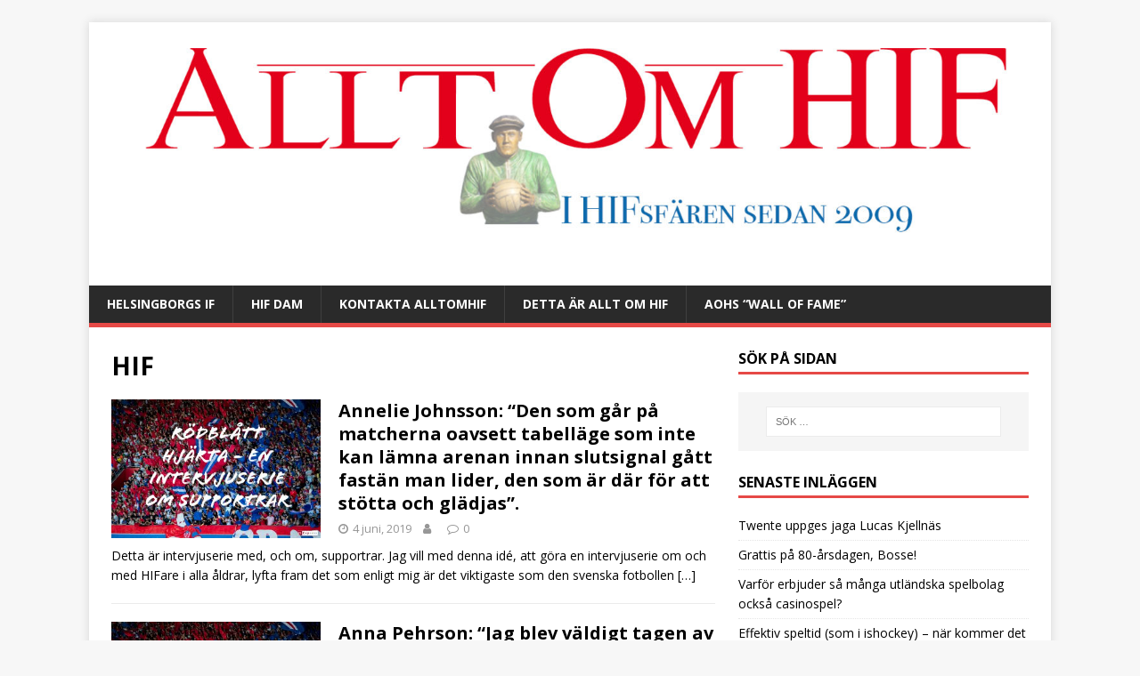

--- FILE ---
content_type: text/html; charset=UTF-8
request_url: https://www.alltomhif.se/tag/hif/
body_size: 19184
content:
<!DOCTYPE html>
<html class="no-js" lang="sv-SE">
<head>
<meta charset="UTF-8">
<meta name="viewport" content="width=device-width, initial-scale=1.0">
<link rel="profile" href="http://gmpg.org/xfn/11" />
<title>HIF</title>
<meta name='robots' content='max-image-preview:large' />
<link rel='dns-prefetch' href='//cdn.jsdelivr.net' />
<link rel='dns-prefetch' href='//stats.wp.com' />
<link rel='dns-prefetch' href='//fonts.googleapis.com' />
<link rel="alternate" type="application/rss+xml" title=" &raquo; Webbflöde" href="https://www.alltomhif.se/feed/" />
<link rel="alternate" type="application/rss+xml" title=" &raquo; Kommentarsflöde" href="https://www.alltomhif.se/comments/feed/" />
<link rel="alternate" type="application/rss+xml" title=" &raquo; etikettflöde för HIF" href="https://www.alltomhif.se/tag/hif/feed/" />
<script type="text/javascript">
/* <![CDATA[ */
window._wpemojiSettings = {"baseUrl":"https:\/\/s.w.org\/images\/core\/emoji\/15.0.3\/72x72\/","ext":".png","svgUrl":"https:\/\/s.w.org\/images\/core\/emoji\/15.0.3\/svg\/","svgExt":".svg","source":{"concatemoji":"https:\/\/www.alltomhif.se\/wp-includes\/js\/wp-emoji-release.min.js?ver=6.6.4"}};
/*! This file is auto-generated */
!function(i,n){var o,s,e;function c(e){try{var t={supportTests:e,timestamp:(new Date).valueOf()};sessionStorage.setItem(o,JSON.stringify(t))}catch(e){}}function p(e,t,n){e.clearRect(0,0,e.canvas.width,e.canvas.height),e.fillText(t,0,0);var t=new Uint32Array(e.getImageData(0,0,e.canvas.width,e.canvas.height).data),r=(e.clearRect(0,0,e.canvas.width,e.canvas.height),e.fillText(n,0,0),new Uint32Array(e.getImageData(0,0,e.canvas.width,e.canvas.height).data));return t.every(function(e,t){return e===r[t]})}function u(e,t,n){switch(t){case"flag":return n(e,"\ud83c\udff3\ufe0f\u200d\u26a7\ufe0f","\ud83c\udff3\ufe0f\u200b\u26a7\ufe0f")?!1:!n(e,"\ud83c\uddfa\ud83c\uddf3","\ud83c\uddfa\u200b\ud83c\uddf3")&&!n(e,"\ud83c\udff4\udb40\udc67\udb40\udc62\udb40\udc65\udb40\udc6e\udb40\udc67\udb40\udc7f","\ud83c\udff4\u200b\udb40\udc67\u200b\udb40\udc62\u200b\udb40\udc65\u200b\udb40\udc6e\u200b\udb40\udc67\u200b\udb40\udc7f");case"emoji":return!n(e,"\ud83d\udc26\u200d\u2b1b","\ud83d\udc26\u200b\u2b1b")}return!1}function f(e,t,n){var r="undefined"!=typeof WorkerGlobalScope&&self instanceof WorkerGlobalScope?new OffscreenCanvas(300,150):i.createElement("canvas"),a=r.getContext("2d",{willReadFrequently:!0}),o=(a.textBaseline="top",a.font="600 32px Arial",{});return e.forEach(function(e){o[e]=t(a,e,n)}),o}function t(e){var t=i.createElement("script");t.src=e,t.defer=!0,i.head.appendChild(t)}"undefined"!=typeof Promise&&(o="wpEmojiSettingsSupports",s=["flag","emoji"],n.supports={everything:!0,everythingExceptFlag:!0},e=new Promise(function(e){i.addEventListener("DOMContentLoaded",e,{once:!0})}),new Promise(function(t){var n=function(){try{var e=JSON.parse(sessionStorage.getItem(o));if("object"==typeof e&&"number"==typeof e.timestamp&&(new Date).valueOf()<e.timestamp+604800&&"object"==typeof e.supportTests)return e.supportTests}catch(e){}return null}();if(!n){if("undefined"!=typeof Worker&&"undefined"!=typeof OffscreenCanvas&&"undefined"!=typeof URL&&URL.createObjectURL&&"undefined"!=typeof Blob)try{var e="postMessage("+f.toString()+"("+[JSON.stringify(s),u.toString(),p.toString()].join(",")+"));",r=new Blob([e],{type:"text/javascript"}),a=new Worker(URL.createObjectURL(r),{name:"wpTestEmojiSupports"});return void(a.onmessage=function(e){c(n=e.data),a.terminate(),t(n)})}catch(e){}c(n=f(s,u,p))}t(n)}).then(function(e){for(var t in e)n.supports[t]=e[t],n.supports.everything=n.supports.everything&&n.supports[t],"flag"!==t&&(n.supports.everythingExceptFlag=n.supports.everythingExceptFlag&&n.supports[t]);n.supports.everythingExceptFlag=n.supports.everythingExceptFlag&&!n.supports.flag,n.DOMReady=!1,n.readyCallback=function(){n.DOMReady=!0}}).then(function(){return e}).then(function(){var e;n.supports.everything||(n.readyCallback(),(e=n.source||{}).concatemoji?t(e.concatemoji):e.wpemoji&&e.twemoji&&(t(e.twemoji),t(e.wpemoji)))}))}((window,document),window._wpemojiSettings);
/* ]]> */
</script>
<style id='wp-emoji-styles-inline-css' type='text/css'>

	img.wp-smiley, img.emoji {
		display: inline !important;
		border: none !important;
		box-shadow: none !important;
		height: 1em !important;
		width: 1em !important;
		margin: 0 0.07em !important;
		vertical-align: -0.1em !important;
		background: none !important;
		padding: 0 !important;
	}
</style>
<link rel='stylesheet' id='wp-block-library-css' href='https://www.alltomhif.se/wp-includes/css/dist/block-library/style.min.css?ver=6.6.4' type='text/css' media='all' />
<style id='wp-block-library-inline-css' type='text/css'>
.has-text-align-justify{text-align:justify;}
</style>
<link rel='stylesheet' id='mediaelement-css' href='https://www.alltomhif.se/wp-includes/js/mediaelement/mediaelementplayer-legacy.min.css?ver=4.2.17' type='text/css' media='all' />
<link rel='stylesheet' id='wp-mediaelement-css' href='https://www.alltomhif.se/wp-includes/js/mediaelement/wp-mediaelement.min.css?ver=6.6.4' type='text/css' media='all' />
<style id='classic-theme-styles-inline-css' type='text/css'>
/*! This file is auto-generated */
.wp-block-button__link{color:#fff;background-color:#32373c;border-radius:9999px;box-shadow:none;text-decoration:none;padding:calc(.667em + 2px) calc(1.333em + 2px);font-size:1.125em}.wp-block-file__button{background:#32373c;color:#fff;text-decoration:none}
</style>
<style id='global-styles-inline-css' type='text/css'>
:root{--wp--preset--aspect-ratio--square: 1;--wp--preset--aspect-ratio--4-3: 4/3;--wp--preset--aspect-ratio--3-4: 3/4;--wp--preset--aspect-ratio--3-2: 3/2;--wp--preset--aspect-ratio--2-3: 2/3;--wp--preset--aspect-ratio--16-9: 16/9;--wp--preset--aspect-ratio--9-16: 9/16;--wp--preset--color--black: #000000;--wp--preset--color--cyan-bluish-gray: #abb8c3;--wp--preset--color--white: #ffffff;--wp--preset--color--pale-pink: #f78da7;--wp--preset--color--vivid-red: #cf2e2e;--wp--preset--color--luminous-vivid-orange: #ff6900;--wp--preset--color--luminous-vivid-amber: #fcb900;--wp--preset--color--light-green-cyan: #7bdcb5;--wp--preset--color--vivid-green-cyan: #00d084;--wp--preset--color--pale-cyan-blue: #8ed1fc;--wp--preset--color--vivid-cyan-blue: #0693e3;--wp--preset--color--vivid-purple: #9b51e0;--wp--preset--gradient--vivid-cyan-blue-to-vivid-purple: linear-gradient(135deg,rgba(6,147,227,1) 0%,rgb(155,81,224) 100%);--wp--preset--gradient--light-green-cyan-to-vivid-green-cyan: linear-gradient(135deg,rgb(122,220,180) 0%,rgb(0,208,130) 100%);--wp--preset--gradient--luminous-vivid-amber-to-luminous-vivid-orange: linear-gradient(135deg,rgba(252,185,0,1) 0%,rgba(255,105,0,1) 100%);--wp--preset--gradient--luminous-vivid-orange-to-vivid-red: linear-gradient(135deg,rgba(255,105,0,1) 0%,rgb(207,46,46) 100%);--wp--preset--gradient--very-light-gray-to-cyan-bluish-gray: linear-gradient(135deg,rgb(238,238,238) 0%,rgb(169,184,195) 100%);--wp--preset--gradient--cool-to-warm-spectrum: linear-gradient(135deg,rgb(74,234,220) 0%,rgb(151,120,209) 20%,rgb(207,42,186) 40%,rgb(238,44,130) 60%,rgb(251,105,98) 80%,rgb(254,248,76) 100%);--wp--preset--gradient--blush-light-purple: linear-gradient(135deg,rgb(255,206,236) 0%,rgb(152,150,240) 100%);--wp--preset--gradient--blush-bordeaux: linear-gradient(135deg,rgb(254,205,165) 0%,rgb(254,45,45) 50%,rgb(107,0,62) 100%);--wp--preset--gradient--luminous-dusk: linear-gradient(135deg,rgb(255,203,112) 0%,rgb(199,81,192) 50%,rgb(65,88,208) 100%);--wp--preset--gradient--pale-ocean: linear-gradient(135deg,rgb(255,245,203) 0%,rgb(182,227,212) 50%,rgb(51,167,181) 100%);--wp--preset--gradient--electric-grass: linear-gradient(135deg,rgb(202,248,128) 0%,rgb(113,206,126) 100%);--wp--preset--gradient--midnight: linear-gradient(135deg,rgb(2,3,129) 0%,rgb(40,116,252) 100%);--wp--preset--font-size--small: 13px;--wp--preset--font-size--medium: 20px;--wp--preset--font-size--large: 36px;--wp--preset--font-size--x-large: 42px;--wp--preset--spacing--20: 0.44rem;--wp--preset--spacing--30: 0.67rem;--wp--preset--spacing--40: 1rem;--wp--preset--spacing--50: 1.5rem;--wp--preset--spacing--60: 2.25rem;--wp--preset--spacing--70: 3.38rem;--wp--preset--spacing--80: 5.06rem;--wp--preset--shadow--natural: 6px 6px 9px rgba(0, 0, 0, 0.2);--wp--preset--shadow--deep: 12px 12px 50px rgba(0, 0, 0, 0.4);--wp--preset--shadow--sharp: 6px 6px 0px rgba(0, 0, 0, 0.2);--wp--preset--shadow--outlined: 6px 6px 0px -3px rgba(255, 255, 255, 1), 6px 6px rgba(0, 0, 0, 1);--wp--preset--shadow--crisp: 6px 6px 0px rgba(0, 0, 0, 1);}:where(.is-layout-flex){gap: 0.5em;}:where(.is-layout-grid){gap: 0.5em;}body .is-layout-flex{display: flex;}.is-layout-flex{flex-wrap: wrap;align-items: center;}.is-layout-flex > :is(*, div){margin: 0;}body .is-layout-grid{display: grid;}.is-layout-grid > :is(*, div){margin: 0;}:where(.wp-block-columns.is-layout-flex){gap: 2em;}:where(.wp-block-columns.is-layout-grid){gap: 2em;}:where(.wp-block-post-template.is-layout-flex){gap: 1.25em;}:where(.wp-block-post-template.is-layout-grid){gap: 1.25em;}.has-black-color{color: var(--wp--preset--color--black) !important;}.has-cyan-bluish-gray-color{color: var(--wp--preset--color--cyan-bluish-gray) !important;}.has-white-color{color: var(--wp--preset--color--white) !important;}.has-pale-pink-color{color: var(--wp--preset--color--pale-pink) !important;}.has-vivid-red-color{color: var(--wp--preset--color--vivid-red) !important;}.has-luminous-vivid-orange-color{color: var(--wp--preset--color--luminous-vivid-orange) !important;}.has-luminous-vivid-amber-color{color: var(--wp--preset--color--luminous-vivid-amber) !important;}.has-light-green-cyan-color{color: var(--wp--preset--color--light-green-cyan) !important;}.has-vivid-green-cyan-color{color: var(--wp--preset--color--vivid-green-cyan) !important;}.has-pale-cyan-blue-color{color: var(--wp--preset--color--pale-cyan-blue) !important;}.has-vivid-cyan-blue-color{color: var(--wp--preset--color--vivid-cyan-blue) !important;}.has-vivid-purple-color{color: var(--wp--preset--color--vivid-purple) !important;}.has-black-background-color{background-color: var(--wp--preset--color--black) !important;}.has-cyan-bluish-gray-background-color{background-color: var(--wp--preset--color--cyan-bluish-gray) !important;}.has-white-background-color{background-color: var(--wp--preset--color--white) !important;}.has-pale-pink-background-color{background-color: var(--wp--preset--color--pale-pink) !important;}.has-vivid-red-background-color{background-color: var(--wp--preset--color--vivid-red) !important;}.has-luminous-vivid-orange-background-color{background-color: var(--wp--preset--color--luminous-vivid-orange) !important;}.has-luminous-vivid-amber-background-color{background-color: var(--wp--preset--color--luminous-vivid-amber) !important;}.has-light-green-cyan-background-color{background-color: var(--wp--preset--color--light-green-cyan) !important;}.has-vivid-green-cyan-background-color{background-color: var(--wp--preset--color--vivid-green-cyan) !important;}.has-pale-cyan-blue-background-color{background-color: var(--wp--preset--color--pale-cyan-blue) !important;}.has-vivid-cyan-blue-background-color{background-color: var(--wp--preset--color--vivid-cyan-blue) !important;}.has-vivid-purple-background-color{background-color: var(--wp--preset--color--vivid-purple) !important;}.has-black-border-color{border-color: var(--wp--preset--color--black) !important;}.has-cyan-bluish-gray-border-color{border-color: var(--wp--preset--color--cyan-bluish-gray) !important;}.has-white-border-color{border-color: var(--wp--preset--color--white) !important;}.has-pale-pink-border-color{border-color: var(--wp--preset--color--pale-pink) !important;}.has-vivid-red-border-color{border-color: var(--wp--preset--color--vivid-red) !important;}.has-luminous-vivid-orange-border-color{border-color: var(--wp--preset--color--luminous-vivid-orange) !important;}.has-luminous-vivid-amber-border-color{border-color: var(--wp--preset--color--luminous-vivid-amber) !important;}.has-light-green-cyan-border-color{border-color: var(--wp--preset--color--light-green-cyan) !important;}.has-vivid-green-cyan-border-color{border-color: var(--wp--preset--color--vivid-green-cyan) !important;}.has-pale-cyan-blue-border-color{border-color: var(--wp--preset--color--pale-cyan-blue) !important;}.has-vivid-cyan-blue-border-color{border-color: var(--wp--preset--color--vivid-cyan-blue) !important;}.has-vivid-purple-border-color{border-color: var(--wp--preset--color--vivid-purple) !important;}.has-vivid-cyan-blue-to-vivid-purple-gradient-background{background: var(--wp--preset--gradient--vivid-cyan-blue-to-vivid-purple) !important;}.has-light-green-cyan-to-vivid-green-cyan-gradient-background{background: var(--wp--preset--gradient--light-green-cyan-to-vivid-green-cyan) !important;}.has-luminous-vivid-amber-to-luminous-vivid-orange-gradient-background{background: var(--wp--preset--gradient--luminous-vivid-amber-to-luminous-vivid-orange) !important;}.has-luminous-vivid-orange-to-vivid-red-gradient-background{background: var(--wp--preset--gradient--luminous-vivid-orange-to-vivid-red) !important;}.has-very-light-gray-to-cyan-bluish-gray-gradient-background{background: var(--wp--preset--gradient--very-light-gray-to-cyan-bluish-gray) !important;}.has-cool-to-warm-spectrum-gradient-background{background: var(--wp--preset--gradient--cool-to-warm-spectrum) !important;}.has-blush-light-purple-gradient-background{background: var(--wp--preset--gradient--blush-light-purple) !important;}.has-blush-bordeaux-gradient-background{background: var(--wp--preset--gradient--blush-bordeaux) !important;}.has-luminous-dusk-gradient-background{background: var(--wp--preset--gradient--luminous-dusk) !important;}.has-pale-ocean-gradient-background{background: var(--wp--preset--gradient--pale-ocean) !important;}.has-electric-grass-gradient-background{background: var(--wp--preset--gradient--electric-grass) !important;}.has-midnight-gradient-background{background: var(--wp--preset--gradient--midnight) !important;}.has-small-font-size{font-size: var(--wp--preset--font-size--small) !important;}.has-medium-font-size{font-size: var(--wp--preset--font-size--medium) !important;}.has-large-font-size{font-size: var(--wp--preset--font-size--large) !important;}.has-x-large-font-size{font-size: var(--wp--preset--font-size--x-large) !important;}
:where(.wp-block-post-template.is-layout-flex){gap: 1.25em;}:where(.wp-block-post-template.is-layout-grid){gap: 1.25em;}
:where(.wp-block-columns.is-layout-flex){gap: 2em;}:where(.wp-block-columns.is-layout-grid){gap: 2em;}
:root :where(.wp-block-pullquote){font-size: 1.5em;line-height: 1.6;}
</style>
<link rel='stylesheet' id='ctf_styles-css' href='https://www.alltomhif.se/wp-content/plugins/custom-twitter-feeds/css/ctf-styles.min.css?ver=2.2.2' type='text/css' media='all' />
<link rel='stylesheet' id='mh-google-fonts-css' href='https://fonts.googleapis.com/css?family=Open+Sans:400,400italic,700,600' type='text/css' media='all' />
<link rel='stylesheet' id='mh-magazine-lite-css' href='https://www.alltomhif.se/wp-content/themes/mh-magazine-lite/style.css?ver=2.9.2' type='text/css' media='all' />
<link rel='stylesheet' id='mh-font-awesome-css' href='https://www.alltomhif.se/wp-content/themes/mh-magazine-lite/includes/font-awesome.min.css' type='text/css' media='all' />
<link rel='stylesheet' id='tablepress-default-css' href='https://www.alltomhif.se/wp-content/plugins/tablepress/css/build/default.css?ver=2.4.1' type='text/css' media='all' />
<link rel='stylesheet' id='mm-compiled-options-mobmenu-css' href='https://www.alltomhif.se/wp-content/uploads/dynamic-mobmenu.css?ver=2.8.5-301' type='text/css' media='all' />
<link rel='stylesheet' id='mm-google-webfont-dosis-css' href='//fonts.googleapis.com/css?family=Dosis%3Ainherit%2C400&#038;subset=latin%2Clatin-ext&#038;ver=6.6.4' type='text/css' media='all' />
<link rel='stylesheet' id='cssmobmenu-icons-css' href='https://www.alltomhif.se/wp-content/plugins/mobile-menu/includes/css/mobmenu-icons.css?ver=6.6.4' type='text/css' media='all' />
<link rel='stylesheet' id='cssmobmenu-css' href='https://www.alltomhif.se/wp-content/plugins/mobile-menu/includes/css/mobmenu.css?ver=2.8.5' type='text/css' media='all' />
<script type="text/javascript" src="https://www.alltomhif.se/wp-includes/js/jquery/jquery.min.js?ver=3.7.1" id="jquery-core-js"></script>
<script type="text/javascript" src="https://www.alltomhif.se/wp-includes/js/jquery/jquery-migrate.min.js?ver=3.4.1" id="jquery-migrate-js"></script>
<script type="text/javascript" src="https://www.alltomhif.se/wp-content/themes/mh-magazine-lite/js/scripts.js?ver=2.9.2" id="mh-scripts-js"></script>
<script type="text/javascript" src="https://www.alltomhif.se/wp-content/plugins/mobile-menu/includes/js/mobmenu.js?ver=2.8.5" id="mobmenujs-js"></script>
<link rel="https://api.w.org/" href="https://www.alltomhif.se/wp-json/" /><link rel="alternate" title="JSON" type="application/json" href="https://www.alltomhif.se/wp-json/wp/v2/tags/95" /><link rel="EditURI" type="application/rsd+xml" title="RSD" href="https://www.alltomhif.se/xmlrpc.php?rsd" />
<meta name="generator" content="WordPress 6.6.4" />
	<style>img#wpstats{display:none}</style>
		<!--[if lt IE 9]>
<script src="https://www.alltomhif.se/wp-content/themes/mh-magazine-lite/js/css3-mediaqueries.js"></script>
<![endif]-->
<link rel="icon" href="https://www.alltomhif.se/wp-content/uploads/Image32-55093926v1_site_icon-32x32.png" sizes="32x32" />
<link rel="icon" href="https://www.alltomhif.se/wp-content/uploads/Image32-55093926v1_site_icon-200x200.png" sizes="192x192" />
<link rel="apple-touch-icon" href="https://www.alltomhif.se/wp-content/uploads/Image32-55093926v1_site_icon-200x200.png" />
<meta name="msapplication-TileImage" content="https://www.alltomhif.se/wp-content/uploads/Image32-55093926v1_site_icon.png" />
</head>
<body id="mh-mobile" class="archive tag tag-hif tag-95 mh-right-sb mob-menu-slideout-over" itemscope="itemscope" itemtype="https://schema.org/WebPage">
<div class="mh-container mh-container-outer">
<div class="mh-header-mobile-nav mh-clearfix"></div>
<header class="mh-header" itemscope="itemscope" itemtype="https://schema.org/WPHeader">
	<div class="mh-container mh-container-inner mh-row mh-clearfix">
		<div class="mh-custom-header mh-clearfix">
<a class="mh-header-image-link" href="https://www.alltomhif.se/" title="" rel="home">
<img class="mh-header-image" src="https://www.alltomhif.se/wp-content/uploads/cropped-AOHlogga2020-1-2.jpg" height="348" width="1500" alt="" />
</a>
<div class="mh-site-identity">
<div class="mh-site-logo" role="banner" itemscope="itemscope" itemtype="https://schema.org/Brand">
<div class="mh-header-text">
<a class="mh-header-text-link" href="https://www.alltomhif.se/" title="" rel="home">
</a>
</div>
</div>
</div>
</div>
	</div>
	<div class="mh-main-nav-wrap">
		<nav class="mh-navigation mh-main-nav mh-container mh-container-inner mh-clearfix" itemscope="itemscope" itemtype="https://schema.org/SiteNavigationElement">
			<div class="menu"><ul>
<li class="page_item page-item-7266 page_item_has_children"><a href="https://www.alltomhif.se/helsingborgs-if/">Helsingborgs IF</a>
<ul class='children'>
	<li class="page_item page-item-7269"><a href="https://www.alltomhif.se/helsingborgs-if/spelare-tranare/">Spelare &#038; Tränare A-laget</a></li>
	<li class="page_item page-item-37268"><a href="https://www.alltomhif.se/helsingborgs-if/hifare-genom-tiderna-a-till-o/">HIFare genom tiderna &#8211; A till Ö</a></li>
</ul>
</li>
<li class="page_item page-item-58799"><a href="https://www.alltomhif.se/hif-dam/">HIF Dam</a></li>
<li class="page_item page-item-68321"><a href="https://www.alltomhif.se/kontakta-alltomhif/">Kontakta AlltOmHIF</a></li>
<li class="page_item page-item-5 page_item_has_children"><a href="https://www.alltomhif.se/detta-ar-allt-om-hif/">Detta är Allt Om HIF</a>
<ul class='children'>
	<li class="page_item page-item-36711 page_item_has_children"><a href="https://www.alltomhif.se/detta-ar-allt-om-hif/fotograf/">Fotograf</a>
	<ul class='children'>
		<li class="page_item page-item-36713"><a href="https://www.alltomhif.se/detta-ar-allt-om-hif/fotograf/johan-lilja/">Johan Lilja</a></li>
	</ul>
</li>
	<li class="page_item page-item-17984 page_item_has_children"><a href="https://www.alltomhif.se/detta-ar-allt-om-hif/skribenter/">Skribenter</a>
	<ul class='children'>
		<li class="page_item page-item-28772"><a href="https://www.alltomhif.se/detta-ar-allt-om-hif/skribenter/martin-klinteberg/">Martin Klinteberg</a></li>
	</ul>
</li>
</ul>
</li>
<li class="page_item page-item-65367"><a href="https://www.alltomhif.se/annonsera-pa-allt-om-hif/aohs-wall-of-fame/">AOHs &#8220;Wall of Fame&#8221;</a></li>
</ul></div>
		</nav>
	</div>
</header><div class="mh-wrapper mh-clearfix">
	<div id="main-content" class="mh-loop mh-content" role="main">			<header class="page-header"><h1 class="page-title">HIF</h1>			</header><article class="mh-loop-item mh-clearfix post-42756 post type-post status-publish format-standard has-post-thumbnail hentry category-allsvenskan category-allt-om-hif category-helsingborgs-if category-intervjuer category-rodblatt-hjarta-en-intervjuserie-om-supportrar tag-allt-om-hif tag-helsingborgs-if tag-hif tag-intervjuer tag-rodblatt-hjarta">
	<figure class="mh-loop-thumb">
		<a href="https://www.alltomhif.se/annelie-johnsson-den-som-gar-pa-matcherna-oavsett-tabellage-som-inte-kan-lamna-arenan-innan-slutsignal-gatt-fastan-man-lider-den-som-ar-dar-for-att-stotta-och-gladjas/"><img width="326" height="217" src="https://www.alltomhif.se/wp-content/uploads/48E3C200-5202-4A0C-967F-2F13D269B5D6.jpeg" class="attachment-mh-magazine-lite-medium size-mh-magazine-lite-medium wp-post-image" alt="" decoding="async" fetchpriority="high" srcset="https://www.alltomhif.se/wp-content/uploads/48E3C200-5202-4A0C-967F-2F13D269B5D6.jpeg 4724w, https://www.alltomhif.se/wp-content/uploads/48E3C200-5202-4A0C-967F-2F13D269B5D6-300x200.jpeg 300w, https://www.alltomhif.se/wp-content/uploads/48E3C200-5202-4A0C-967F-2F13D269B5D6-768x512.jpeg 768w, https://www.alltomhif.se/wp-content/uploads/48E3C200-5202-4A0C-967F-2F13D269B5D6-1024x683.jpeg 1024w, https://www.alltomhif.se/wp-content/uploads/48E3C200-5202-4A0C-967F-2F13D269B5D6-370x247.jpeg 370w, https://www.alltomhif.se/wp-content/uploads/48E3C200-5202-4A0C-967F-2F13D269B5D6-1040x693.jpeg 1040w" sizes="(max-width: 326px) 100vw, 326px" />		</a>
	</figure>
	<div class="mh-loop-content mh-clearfix">
		<header class="mh-loop-header">
			<h3 class="entry-title mh-loop-title">
				<a href="https://www.alltomhif.se/annelie-johnsson-den-som-gar-pa-matcherna-oavsett-tabellage-som-inte-kan-lamna-arenan-innan-slutsignal-gatt-fastan-man-lider-den-som-ar-dar-for-att-stotta-och-gladjas/" rel="bookmark">
					Annelie Johnsson: &#8220;Den som går på matcherna oavsett tabelläge som inte kan lämna arenan innan slutsignal gått fastän man lider, den som är där för att stötta och glädjas&#8221;.				</a>
			</h3>
			<div class="mh-meta mh-loop-meta">
				<span class="mh-meta-date updated"><i class="fa fa-clock-o"></i>4 juni, 2019</span>
<span class="mh-meta-author author vcard"><i class="fa fa-user"></i><a class="fn" href="https://www.alltomhif.se/author/"></a></span>
<span class="mh-meta-comments"><i class="fa fa-comment-o"></i><a class="mh-comment-count-link" href="https://www.alltomhif.se/annelie-johnsson-den-som-gar-pa-matcherna-oavsett-tabellage-som-inte-kan-lamna-arenan-innan-slutsignal-gatt-fastan-man-lider-den-som-ar-dar-for-att-stotta-och-gladjas/#mh-comments">0</a></span>
			</div>
		</header>
		<div class="mh-loop-excerpt">
			<div class="mh-excerpt"><p>Detta är intervjuserie med, och om, supportrar. Jag vill med denna idé, att göra en intervjuserie om och med HIFare i alla åldrar, lyfta fram det som enligt mig är det viktigaste som den svenska fotbollen <a class="mh-excerpt-more" href="https://www.alltomhif.se/annelie-johnsson-den-som-gar-pa-matcherna-oavsett-tabellage-som-inte-kan-lamna-arenan-innan-slutsignal-gatt-fastan-man-lider-den-som-ar-dar-for-att-stotta-och-gladjas/" title="Annelie Johnsson: &#8220;Den som går på matcherna oavsett tabelläge som inte kan lämna arenan innan slutsignal gått fastän man lider, den som är där för att stötta och glädjas&#8221;.">[&#8230;]</a></p>
</div>		</div>
	</div>
</article><article class="mh-loop-item mh-clearfix post-42754 post type-post status-publish format-standard has-post-thumbnail hentry category-allsvenskan category-allt-om-hif category-helsingborgs-if category-intervjuer category-rodblatt-hjarta-en-intervjuserie-om-supportrar tag-allt-om-hif tag-helsingborgs-if tag-hif tag-intervjuer tag-rodblatt-hjarta">
	<figure class="mh-loop-thumb">
		<a href="https://www.alltomhif.se/anna-pehrson-jag-blev-valdigt-tagen-av-engagemanget-och-alla-kanslor-som-drabbade-mig-aret-efter-satt-jag-pa-sektion-25-med-sasongskort/"><img width="326" height="217" src="https://www.alltomhif.se/wp-content/uploads/48E3C200-5202-4A0C-967F-2F13D269B5D6.jpeg" class="attachment-mh-magazine-lite-medium size-mh-magazine-lite-medium wp-post-image" alt="" decoding="async" srcset="https://www.alltomhif.se/wp-content/uploads/48E3C200-5202-4A0C-967F-2F13D269B5D6.jpeg 4724w, https://www.alltomhif.se/wp-content/uploads/48E3C200-5202-4A0C-967F-2F13D269B5D6-300x200.jpeg 300w, https://www.alltomhif.se/wp-content/uploads/48E3C200-5202-4A0C-967F-2F13D269B5D6-768x512.jpeg 768w, https://www.alltomhif.se/wp-content/uploads/48E3C200-5202-4A0C-967F-2F13D269B5D6-1024x683.jpeg 1024w, https://www.alltomhif.se/wp-content/uploads/48E3C200-5202-4A0C-967F-2F13D269B5D6-370x247.jpeg 370w, https://www.alltomhif.se/wp-content/uploads/48E3C200-5202-4A0C-967F-2F13D269B5D6-1040x693.jpeg 1040w" sizes="(max-width: 326px) 100vw, 326px" />		</a>
	</figure>
	<div class="mh-loop-content mh-clearfix">
		<header class="mh-loop-header">
			<h3 class="entry-title mh-loop-title">
				<a href="https://www.alltomhif.se/anna-pehrson-jag-blev-valdigt-tagen-av-engagemanget-och-alla-kanslor-som-drabbade-mig-aret-efter-satt-jag-pa-sektion-25-med-sasongskort/" rel="bookmark">
					Anna Pehrson: &#8220;Jag blev väldigt tagen av engagemanget och alla känslor som drabbade mig. Året efter satt jag på sektion 25 med säsongskort&#8221;				</a>
			</h3>
			<div class="mh-meta mh-loop-meta">
				<span class="mh-meta-date updated"><i class="fa fa-clock-o"></i>8 maj, 2019</span>
<span class="mh-meta-author author vcard"><i class="fa fa-user"></i><a class="fn" href="https://www.alltomhif.se/author/"></a></span>
<span class="mh-meta-comments"><i class="fa fa-comment-o"></i><a class="mh-comment-count-link" href="https://www.alltomhif.se/anna-pehrson-jag-blev-valdigt-tagen-av-engagemanget-och-alla-kanslor-som-drabbade-mig-aret-efter-satt-jag-pa-sektion-25-med-sasongskort/#mh-comments">0</a></span>
			</div>
		</header>
		<div class="mh-loop-excerpt">
			<div class="mh-excerpt"><p>Detta är intervjuserie med, och om, supportrar. Jag vill med denna idé, att göra en intervjuserie om och med HIFare i alla åldrar, lyfta fram det som enligt mig är det viktigaste som den svenska fotbollen <a class="mh-excerpt-more" href="https://www.alltomhif.se/anna-pehrson-jag-blev-valdigt-tagen-av-engagemanget-och-alla-kanslor-som-drabbade-mig-aret-efter-satt-jag-pa-sektion-25-med-sasongskort/" title="Anna Pehrson: &#8220;Jag blev väldigt tagen av engagemanget och alla känslor som drabbade mig. Året efter satt jag på sektion 25 med säsongskort&#8221;">[&#8230;]</a></p>
</div>		</div>
	</div>
</article><article class="mh-loop-item mh-clearfix post-42658 post type-post status-publish format-standard has-post-thumbnail hentry category-allt-om-hif category-halla-dar category-helsingborgs-if category-intervjuer category-rodblatt-hjarta-en-intervjuserie-om-supportrar tag-allt-om-hif tag-helsingborgs-if tag-hif tag-intervjuer">
	<figure class="mh-loop-thumb">
		<a href="https://www.alltomhif.se/albin-evertsson-supporterskap-for-mig-ar-kanslor-och-karlek-till-klubben/"><img width="326" height="217" src="https://www.alltomhif.se/wp-content/uploads/48E3C200-5202-4A0C-967F-2F13D269B5D6.jpeg" class="attachment-mh-magazine-lite-medium size-mh-magazine-lite-medium wp-post-image" alt="" decoding="async" srcset="https://www.alltomhif.se/wp-content/uploads/48E3C200-5202-4A0C-967F-2F13D269B5D6.jpeg 4724w, https://www.alltomhif.se/wp-content/uploads/48E3C200-5202-4A0C-967F-2F13D269B5D6-300x200.jpeg 300w, https://www.alltomhif.se/wp-content/uploads/48E3C200-5202-4A0C-967F-2F13D269B5D6-768x512.jpeg 768w, https://www.alltomhif.se/wp-content/uploads/48E3C200-5202-4A0C-967F-2F13D269B5D6-1024x683.jpeg 1024w, https://www.alltomhif.se/wp-content/uploads/48E3C200-5202-4A0C-967F-2F13D269B5D6-370x247.jpeg 370w, https://www.alltomhif.se/wp-content/uploads/48E3C200-5202-4A0C-967F-2F13D269B5D6-1040x693.jpeg 1040w" sizes="(max-width: 326px) 100vw, 326px" />		</a>
	</figure>
	<div class="mh-loop-content mh-clearfix">
		<header class="mh-loop-header">
			<h3 class="entry-title mh-loop-title">
				<a href="https://www.alltomhif.se/albin-evertsson-supporterskap-for-mig-ar-kanslor-och-karlek-till-klubben/" rel="bookmark">
					Albin Evertsson: &#8211; &#8220;Supporterskap för mig är känslor och kärlek till klubben&#8221;				</a>
			</h3>
			<div class="mh-meta mh-loop-meta">
				<span class="mh-meta-date updated"><i class="fa fa-clock-o"></i>30 april, 2019</span>
<span class="mh-meta-author author vcard"><i class="fa fa-user"></i><a class="fn" href="https://www.alltomhif.se/author/"></a></span>
<span class="mh-meta-comments"><i class="fa fa-comment-o"></i><a class="mh-comment-count-link" href="https://www.alltomhif.se/albin-evertsson-supporterskap-for-mig-ar-kanslor-och-karlek-till-klubben/#mh-comments">0</a></span>
			</div>
		</header>
		<div class="mh-loop-excerpt">
			<div class="mh-excerpt"><p>Detta är intervjuserie med, och om, supportrar. Jag vill med denna idé, att göra en intervjuserie om och med HIFare i alla åldrar, lyfta fram det som enligt mig är det viktigaste som den svenska fotbollen <a class="mh-excerpt-more" href="https://www.alltomhif.se/albin-evertsson-supporterskap-for-mig-ar-kanslor-och-karlek-till-klubben/" title="Albin Evertsson: &#8211; &#8220;Supporterskap för mig är känslor och kärlek till klubben&#8221;">[&#8230;]</a></p>
</div>		</div>
	</div>
</article><article class="mh-loop-item mh-clearfix post-42750 post type-post status-publish format-standard has-post-thumbnail hentry category-allsvenskan category-allt-om-hif category-helsingborgs-if category-intervjuer category-rodblatt-hjarta-en-intervjuserie-om-supportrar tag-allt-om-hif tag-helsingborgs-if tag-hif tag-intervjuer tag-rodblatt-hjarta">
	<figure class="mh-loop-thumb">
		<a href="https://www.alltomhif.se/sandra-bjorkenhall-supporterskap-for-mig-ar-karlek-karlek-till-min-stad-och-till-mitt-lag-det-ar-en-del-av-min-identitet-det-visar-var-jag-kommer-ifran/"><img width="326" height="217" src="https://www.alltomhif.se/wp-content/uploads/48E3C200-5202-4A0C-967F-2F13D269B5D6.jpeg" class="attachment-mh-magazine-lite-medium size-mh-magazine-lite-medium wp-post-image" alt="" decoding="async" loading="lazy" srcset="https://www.alltomhif.se/wp-content/uploads/48E3C200-5202-4A0C-967F-2F13D269B5D6.jpeg 4724w, https://www.alltomhif.se/wp-content/uploads/48E3C200-5202-4A0C-967F-2F13D269B5D6-300x200.jpeg 300w, https://www.alltomhif.se/wp-content/uploads/48E3C200-5202-4A0C-967F-2F13D269B5D6-768x512.jpeg 768w, https://www.alltomhif.se/wp-content/uploads/48E3C200-5202-4A0C-967F-2F13D269B5D6-1024x683.jpeg 1024w, https://www.alltomhif.se/wp-content/uploads/48E3C200-5202-4A0C-967F-2F13D269B5D6-370x247.jpeg 370w, https://www.alltomhif.se/wp-content/uploads/48E3C200-5202-4A0C-967F-2F13D269B5D6-1040x693.jpeg 1040w" sizes="(max-width: 326px) 100vw, 326px" />		</a>
	</figure>
	<div class="mh-loop-content mh-clearfix">
		<header class="mh-loop-header">
			<h3 class="entry-title mh-loop-title">
				<a href="https://www.alltomhif.se/sandra-bjorkenhall-supporterskap-for-mig-ar-karlek-karlek-till-min-stad-och-till-mitt-lag-det-ar-en-del-av-min-identitet-det-visar-var-jag-kommer-ifran/" rel="bookmark">
					Sandra Björkenhall: &#8220;Supporterskap för mig är kärlek, kärlek till min stad och till mitt lag. Det är en del av min identitet, det visar var jag kommer ifrån&#8221;.				</a>
			</h3>
			<div class="mh-meta mh-loop-meta">
				<span class="mh-meta-date updated"><i class="fa fa-clock-o"></i>17 april, 2019</span>
<span class="mh-meta-author author vcard"><i class="fa fa-user"></i><a class="fn" href="https://www.alltomhif.se/author/"></a></span>
<span class="mh-meta-comments"><i class="fa fa-comment-o"></i><a class="mh-comment-count-link" href="https://www.alltomhif.se/sandra-bjorkenhall-supporterskap-for-mig-ar-karlek-karlek-till-min-stad-och-till-mitt-lag-det-ar-en-del-av-min-identitet-det-visar-var-jag-kommer-ifran/#mh-comments">0</a></span>
			</div>
		</header>
		<div class="mh-loop-excerpt">
			<div class="mh-excerpt"><p>Detta är intervjuserie med, och om, supportrar. Jag vill med denna idé, att göra en intervjuserie om och med HIFare i alla åldrar, lyfta fram det som enligt mig är det viktigaste som den svenska fotbollen <a class="mh-excerpt-more" href="https://www.alltomhif.se/sandra-bjorkenhall-supporterskap-for-mig-ar-karlek-karlek-till-min-stad-och-till-mitt-lag-det-ar-en-del-av-min-identitet-det-visar-var-jag-kommer-ifran/" title="Sandra Björkenhall: &#8220;Supporterskap för mig är kärlek, kärlek till min stad och till mitt lag. Det är en del av min identitet, det visar var jag kommer ifrån&#8221;.">[&#8230;]</a></p>
</div>		</div>
	</div>
</article><article class="mh-loop-item mh-clearfix post-42642 post type-post status-publish format-standard has-post-thumbnail hentry category-allt-om-hif category-halla-dar category-helsingborgs-if category-intervjuer category-reportage category-rodblatt-hjarta-en-intervjuserie-om-supportrar tag-allt-om-hif tag-helsingborgs-if tag-hif tag-intervjuer">
	<figure class="mh-loop-thumb">
		<a href="https://www.alltomhif.se/olof-friman-for-mig-betyder-supporterskap-att-stotta/"><img width="326" height="217" src="https://www.alltomhif.se/wp-content/uploads/48E3C200-5202-4A0C-967F-2F13D269B5D6.jpeg" class="attachment-mh-magazine-lite-medium size-mh-magazine-lite-medium wp-post-image" alt="" decoding="async" loading="lazy" srcset="https://www.alltomhif.se/wp-content/uploads/48E3C200-5202-4A0C-967F-2F13D269B5D6.jpeg 4724w, https://www.alltomhif.se/wp-content/uploads/48E3C200-5202-4A0C-967F-2F13D269B5D6-300x200.jpeg 300w, https://www.alltomhif.se/wp-content/uploads/48E3C200-5202-4A0C-967F-2F13D269B5D6-768x512.jpeg 768w, https://www.alltomhif.se/wp-content/uploads/48E3C200-5202-4A0C-967F-2F13D269B5D6-1024x683.jpeg 1024w, https://www.alltomhif.se/wp-content/uploads/48E3C200-5202-4A0C-967F-2F13D269B5D6-370x247.jpeg 370w, https://www.alltomhif.se/wp-content/uploads/48E3C200-5202-4A0C-967F-2F13D269B5D6-1040x693.jpeg 1040w" sizes="(max-width: 326px) 100vw, 326px" />		</a>
	</figure>
	<div class="mh-loop-content mh-clearfix">
		<header class="mh-loop-header">
			<h3 class="entry-title mh-loop-title">
				<a href="https://www.alltomhif.se/olof-friman-for-mig-betyder-supporterskap-att-stotta/" rel="bookmark">
					Olof Friman: &#8220;För mig betyder supporterskap att stötta&#8221;				</a>
			</h3>
			<div class="mh-meta mh-loop-meta">
				<span class="mh-meta-date updated"><i class="fa fa-clock-o"></i>13 april, 2019</span>
<span class="mh-meta-author author vcard"><i class="fa fa-user"></i><a class="fn" href="https://www.alltomhif.se/author/"></a></span>
<span class="mh-meta-comments"><i class="fa fa-comment-o"></i><a class="mh-comment-count-link" href="https://www.alltomhif.se/olof-friman-for-mig-betyder-supporterskap-att-stotta/#mh-comments">0</a></span>
			</div>
		</header>
		<div class="mh-loop-excerpt">
			<div class="mh-excerpt"><p>Detta är intervjuserie med, och om, supportrar. Jag vill med denna idé, att göra en intervjuserie om och med HIFare i alla åldrar, lyfta fram det som enligt mig är det viktigaste som den svenska fotbollen <a class="mh-excerpt-more" href="https://www.alltomhif.se/olof-friman-for-mig-betyder-supporterskap-att-stotta/" title="Olof Friman: &#8220;För mig betyder supporterskap att stötta&#8221;">[&#8230;]</a></p>
</div>		</div>
	</div>
</article><article class="mh-loop-item mh-clearfix post-42746 post type-post status-publish format-standard has-post-thumbnail hentry category-allsvenskan category-allt-om-hif category-helsingborgs-if category-intervjuer category-rodblatt-hjarta-en-intervjuserie-om-supportrar tag-allt-om-hif tag-helsingborgs-if tag-hif tag-intervjuer tag-rodblatt-hjarta">
	<figure class="mh-loop-thumb">
		<a href="https://www.alltomhif.se/marthina-elmqvist-jag-ar-den-typen-som-jublar-nar-det-gar-bra-och-som-tar-ett-djupt-andetag-och-hejar-lite-extra-nar-det-gar-daligt/"><img width="326" height="217" src="https://www.alltomhif.se/wp-content/uploads/48E3C200-5202-4A0C-967F-2F13D269B5D6.jpeg" class="attachment-mh-magazine-lite-medium size-mh-magazine-lite-medium wp-post-image" alt="" decoding="async" loading="lazy" srcset="https://www.alltomhif.se/wp-content/uploads/48E3C200-5202-4A0C-967F-2F13D269B5D6.jpeg 4724w, https://www.alltomhif.se/wp-content/uploads/48E3C200-5202-4A0C-967F-2F13D269B5D6-300x200.jpeg 300w, https://www.alltomhif.se/wp-content/uploads/48E3C200-5202-4A0C-967F-2F13D269B5D6-768x512.jpeg 768w, https://www.alltomhif.se/wp-content/uploads/48E3C200-5202-4A0C-967F-2F13D269B5D6-1024x683.jpeg 1024w, https://www.alltomhif.se/wp-content/uploads/48E3C200-5202-4A0C-967F-2F13D269B5D6-370x247.jpeg 370w, https://www.alltomhif.se/wp-content/uploads/48E3C200-5202-4A0C-967F-2F13D269B5D6-1040x693.jpeg 1040w" sizes="(max-width: 326px) 100vw, 326px" />		</a>
	</figure>
	<div class="mh-loop-content mh-clearfix">
		<header class="mh-loop-header">
			<h3 class="entry-title mh-loop-title">
				<a href="https://www.alltomhif.se/marthina-elmqvist-jag-ar-den-typen-som-jublar-nar-det-gar-bra-och-som-tar-ett-djupt-andetag-och-hejar-lite-extra-nar-det-gar-daligt/" rel="bookmark">
					Marthina Elmqvist: &#8220;Jag är den typen som jublar när det går bra och som tar ett djupt andetag och hejar lite extra när det går dåligt&#8221;				</a>
			</h3>
			<div class="mh-meta mh-loop-meta">
				<span class="mh-meta-date updated"><i class="fa fa-clock-o"></i>7 april, 2019</span>
<span class="mh-meta-author author vcard"><i class="fa fa-user"></i><a class="fn" href="https://www.alltomhif.se/author/"></a></span>
<span class="mh-meta-comments"><i class="fa fa-comment-o"></i><a class="mh-comment-count-link" href="https://www.alltomhif.se/marthina-elmqvist-jag-ar-den-typen-som-jublar-nar-det-gar-bra-och-som-tar-ett-djupt-andetag-och-hejar-lite-extra-nar-det-gar-daligt/#mh-comments">0</a></span>
			</div>
		</header>
		<div class="mh-loop-excerpt">
			<div class="mh-excerpt"><p>Detta är intervjuserie med, och om, supportrar. Jag vill med denna idé, att göra en intervjuserie om och med HIFare i alla åldrar, lyfta fram det som enligt mig är det viktigaste som den svenska fotbollen <a class="mh-excerpt-more" href="https://www.alltomhif.se/marthina-elmqvist-jag-ar-den-typen-som-jublar-nar-det-gar-bra-och-som-tar-ett-djupt-andetag-och-hejar-lite-extra-nar-det-gar-daligt/" title="Marthina Elmqvist: &#8220;Jag är den typen som jublar när det går bra och som tar ett djupt andetag och hejar lite extra när det går dåligt&#8221;">[&#8230;]</a></p>
</div>		</div>
	</div>
</article><article class="mh-loop-item mh-clearfix post-42651 post type-post status-publish format-standard has-post-thumbnail hentry category-allsvenskan category-allt-om-hif category-helsingborgs-if category-intervjuer category-reportage category-rodblatt-hjarta-en-intervjuserie-om-supportrar tag-allt-om-hif tag-helsingborgs-if tag-hif tag-intervjuer">
	<figure class="mh-loop-thumb">
		<a href="https://www.alltomhif.se/roland-nordqvist-som-knatte-fick-folja-med-min-far-pa-olympia-jag-vaxte-alltsa-upp-med-klubben/"><img width="326" height="217" src="https://www.alltomhif.se/wp-content/uploads/48E3C200-5202-4A0C-967F-2F13D269B5D6.jpeg" class="attachment-mh-magazine-lite-medium size-mh-magazine-lite-medium wp-post-image" alt="" decoding="async" loading="lazy" srcset="https://www.alltomhif.se/wp-content/uploads/48E3C200-5202-4A0C-967F-2F13D269B5D6.jpeg 4724w, https://www.alltomhif.se/wp-content/uploads/48E3C200-5202-4A0C-967F-2F13D269B5D6-300x200.jpeg 300w, https://www.alltomhif.se/wp-content/uploads/48E3C200-5202-4A0C-967F-2F13D269B5D6-768x512.jpeg 768w, https://www.alltomhif.se/wp-content/uploads/48E3C200-5202-4A0C-967F-2F13D269B5D6-1024x683.jpeg 1024w, https://www.alltomhif.se/wp-content/uploads/48E3C200-5202-4A0C-967F-2F13D269B5D6-370x247.jpeg 370w, https://www.alltomhif.se/wp-content/uploads/48E3C200-5202-4A0C-967F-2F13D269B5D6-1040x693.jpeg 1040w" sizes="(max-width: 326px) 100vw, 326px" />		</a>
	</figure>
	<div class="mh-loop-content mh-clearfix">
		<header class="mh-loop-header">
			<h3 class="entry-title mh-loop-title">
				<a href="https://www.alltomhif.se/roland-nordqvist-som-knatte-fick-folja-med-min-far-pa-olympia-jag-vaxte-alltsa-upp-med-klubben/" rel="bookmark">
					Roland Nordqvist: &#8220;Som knatte fick följa med min far på Olympia. Jag växte alltså upp med klubben&#8221;.				</a>
			</h3>
			<div class="mh-meta mh-loop-meta">
				<span class="mh-meta-date updated"><i class="fa fa-clock-o"></i>2 april, 2019</span>
<span class="mh-meta-author author vcard"><i class="fa fa-user"></i><a class="fn" href="https://www.alltomhif.se/author/"></a></span>
<span class="mh-meta-comments"><i class="fa fa-comment-o"></i><a class="mh-comment-count-link" href="https://www.alltomhif.se/roland-nordqvist-som-knatte-fick-folja-med-min-far-pa-olympia-jag-vaxte-alltsa-upp-med-klubben/#mh-comments">1</a></span>
			</div>
		</header>
		<div class="mh-loop-excerpt">
			<div class="mh-excerpt"><p>Detta är intervjuserie med, och om, supportrar. Jag vill med denna idé, att göra en intervjuserie om och med HIFare i alla åldrar, lyfta fram det som enligt mig är det viktigaste som den svenska fotbollen <a class="mh-excerpt-more" href="https://www.alltomhif.se/roland-nordqvist-som-knatte-fick-folja-med-min-far-pa-olympia-jag-vaxte-alltsa-upp-med-klubben/" title="Roland Nordqvist: &#8220;Som knatte fick följa med min far på Olympia. Jag växte alltså upp med klubben&#8221;.">[&#8230;]</a></p>
</div>		</div>
	</div>
</article><article class="mh-loop-item mh-clearfix post-42819 post type-post status-publish format-standard has-post-thumbnail hentry category-allt-om-hif category-helsingborgs-if category-intervjuer category-styrelsen tag-allt-om-hif tag-helsingborgs-if tag-hif tag-intervjuer">
	<figure class="mh-loop-thumb">
		<a href="https://www.alltomhif.se/markus-bergdahl-under-80-och-90-tal-var-det-sodra-sta-som-gallde-for-min-del/"><img width="326" height="189" src="https://www.alltomhif.se/wp-content/uploads/42A8437-e1553759835113.jpg" class="attachment-mh-magazine-lite-medium size-mh-magazine-lite-medium wp-post-image" alt="" decoding="async" loading="lazy" srcset="https://www.alltomhif.se/wp-content/uploads/42A8437-e1553759835113.jpg 1231w, https://www.alltomhif.se/wp-content/uploads/42A8437-e1553759835113-300x174.jpg 300w, https://www.alltomhif.se/wp-content/uploads/42A8437-e1553759835113-768x445.jpg 768w, https://www.alltomhif.se/wp-content/uploads/42A8437-e1553759835113-1024x593.jpg 1024w, https://www.alltomhif.se/wp-content/uploads/42A8437-e1553759835113-370x214.jpg 370w, https://www.alltomhif.se/wp-content/uploads/42A8437-e1553759835113-1040x602.jpg 1040w" sizes="(max-width: 326px) 100vw, 326px" />		</a>
	</figure>
	<div class="mh-loop-content mh-clearfix">
		<header class="mh-loop-header">
			<h3 class="entry-title mh-loop-title">
				<a href="https://www.alltomhif.se/markus-bergdahl-under-80-och-90-tal-var-det-sodra-sta-som-gallde-for-min-del/" rel="bookmark">
					Markus Bergdahl &#8220;Under 80- och 90-tal var det Södra Stå som gällde för min del&#8221;				</a>
			</h3>
			<div class="mh-meta mh-loop-meta">
				<span class="mh-meta-date updated"><i class="fa fa-clock-o"></i>29 mars, 2019</span>
<span class="mh-meta-author author vcard"><i class="fa fa-user"></i><a class="fn" href="https://www.alltomhif.se/author/"></a></span>
<span class="mh-meta-comments"><i class="fa fa-comment-o"></i><a class="mh-comment-count-link" href="https://www.alltomhif.se/markus-bergdahl-under-80-och-90-tal-var-det-sodra-sta-som-gallde-for-min-del/#mh-comments">0</a></span>
			</div>
		</header>
		<div class="mh-loop-excerpt">
			<div class="mh-excerpt"><p>Inom rättsväsendet är han, sedan länge, ett etablerat namn och för några veckor sedan blev han invald i HIFs styrelse. AOH gick på djupet med Markus Bergdahl om förväntningar, kommande säsongen och förfäderna som vunnit <a class="mh-excerpt-more" href="https://www.alltomhif.se/markus-bergdahl-under-80-och-90-tal-var-det-sodra-sta-som-gallde-for-min-del/" title="Markus Bergdahl &#8220;Under 80- och 90-tal var det Södra Stå som gällde för min del&#8221;">[&#8230;]</a></p>
</div>		</div>
	</div>
</article><article class="mh-loop-item mh-clearfix post-42769 post type-post status-publish format-standard has-post-thumbnail hentry category-allt-om-hif category-helsingborgs-if category-hifare-vi-minns category-intervjuer tag-allt-om-hif tag-helsingborgs-if tag-hif">
	<figure class="mh-loop-thumb">
		<a href="https://www.alltomhif.se/matt-pyzdrowski-fotbollen-som-jag-alskade-var-nara-att-doda-mig/"><img width="326" height="217" src="https://www.alltomhif.se/wp-content/uploads/BB190325MB082.jpg" class="attachment-mh-magazine-lite-medium size-mh-magazine-lite-medium wp-post-image" alt="" decoding="async" loading="lazy" srcset="https://www.alltomhif.se/wp-content/uploads/BB190325MB082.jpg 4380w, https://www.alltomhif.se/wp-content/uploads/BB190325MB082-300x200.jpg 300w, https://www.alltomhif.se/wp-content/uploads/BB190325MB082-768x512.jpg 768w, https://www.alltomhif.se/wp-content/uploads/BB190325MB082-1024x683.jpg 1024w, https://www.alltomhif.se/wp-content/uploads/BB190325MB082-370x247.jpg 370w, https://www.alltomhif.se/wp-content/uploads/BB190325MB082-1040x693.jpg 1040w" sizes="(max-width: 326px) 100vw, 326px" />		</a>
	</figure>
	<div class="mh-loop-content mh-clearfix">
		<header class="mh-loop-header">
			<h3 class="entry-title mh-loop-title">
				<a href="https://www.alltomhif.se/matt-pyzdrowski-fotbollen-som-jag-alskade-var-nara-att-doda-mig/" rel="bookmark">
					Matt Pyzdrowski -&#8220;Fotbollen som jag älskade var nära att döda mig&#8221;				</a>
			</h3>
			<div class="mh-meta mh-loop-meta">
				<span class="mh-meta-date updated"><i class="fa fa-clock-o"></i>26 mars, 2019</span>
<span class="mh-meta-author author vcard"><i class="fa fa-user"></i><a class="fn" href="https://www.alltomhif.se/author/martinklinteberg/">Martin Klinteberg</a></span>
<span class="mh-meta-comments"><i class="fa fa-comment-o"></i><a class="mh-comment-count-link" href="https://www.alltomhif.se/matt-pyzdrowski-fotbollen-som-jag-alskade-var-nara-att-doda-mig/#mh-comments">0</a></span>
			</div>
		</header>
		<div class="mh-loop-excerpt">
			<div class="mh-excerpt"><p>När HIF åkte ur Allsvenskan tog målvakten Matt Pyzdrowski på sig en stor del av skulden. När han dessutom inte fick vara kvar i klubben året efter fick han en ny knäck. Under gårdagens Superettan <a class="mh-excerpt-more" href="https://www.alltomhif.se/matt-pyzdrowski-fotbollen-som-jag-alskade-var-nara-att-doda-mig/" title="Matt Pyzdrowski -&#8220;Fotbollen som jag älskade var nära att döda mig&#8221;">[&#8230;]</a></p>
</div>		</div>
	</div>
</article><article class="mh-loop-item mh-clearfix post-42655 post type-post status-publish format-standard hentry category-allt-om-hif category-europakollen category-helsingborgs-if category-hif-i-europa category-hifare-i-exil category-hifare-vi-minns tag-allt-om-hif tag-helsingborgs-if tag-hif tag-hifareviminns tag-proffskoll">
	<figure class="mh-loop-thumb">
		<a href="https://www.alltomhif.se/hifare-i-varlden-proffskollen-20/"><img class="mh-image-placeholder" src="https://www.alltomhif.se/wp-content/themes/mh-magazine-lite/images/placeholder-medium.png" alt="Ingen bild" />		</a>
	</figure>
	<div class="mh-loop-content mh-clearfix">
		<header class="mh-loop-header">
			<h3 class="entry-title mh-loop-title">
				<a href="https://www.alltomhif.se/hifare-i-varlden-proffskollen-20/" rel="bookmark">
					HIFare i världen- Proffskollen				</a>
			</h3>
			<div class="mh-meta mh-loop-meta">
				<span class="mh-meta-date updated"><i class="fa fa-clock-o"></i>21 mars, 2019</span>
<span class="mh-meta-author author vcard"><i class="fa fa-user"></i><a class="fn" href="https://www.alltomhif.se/author/"></a></span>
<span class="mh-meta-comments"><i class="fa fa-comment-o"></i><a class="mh-comment-count-link" href="https://www.alltomhif.se/hifare-i-varlden-proffskollen-20/#mh-comments">0</a></span>
			</div>
		</header>
		<div class="mh-loop-excerpt">
			<div class="mh-excerpt"><p>Ännu en vecka har gått och innan vi går på landslagsuppehåll helt och hållet ska vi se hur det gick för våra rödblå utlandsproffs föregående vecka. Till denna veckas rödblå utlandsproffs utser vi ”Abbe” Khalili <a class="mh-excerpt-more" href="https://www.alltomhif.se/hifare-i-varlden-proffskollen-20/" title="HIFare i världen- Proffskollen">[&#8230;]</a></p>
</div>		</div>
	</div>
</article><article class="mh-loop-item mh-clearfix post-42563 post type-post status-publish format-standard has-post-thumbnail hentry category-allt-om-hif category-eallsvenskan category-halla-dar category-helsingborgs-if category-intervjuer tag-allt-om-hif tag-eallsvenskan tag-esport tag-helsingborgs-if tag-hif tag-intervjuer">
	<figure class="mh-loop-thumb">
		<a href="https://www.alltomhif.se/adam-svardz-svard-sen-behover-vi-i-hif-e-sport-all-stod-vi-kan-fa-sa-gor-det-for-klubben/"><img width="326" height="230" src="https://www.alltomhif.se/wp-content/uploads/Adam-Svärd-e1552925492803.jpg" class="attachment-mh-magazine-lite-medium size-mh-magazine-lite-medium wp-post-image" alt="" decoding="async" loading="lazy" srcset="https://www.alltomhif.se/wp-content/uploads/Adam-Svärd-e1552925492803.jpg 1000w, https://www.alltomhif.se/wp-content/uploads/Adam-Svärd-e1552925492803-300x212.jpg 300w, https://www.alltomhif.se/wp-content/uploads/Adam-Svärd-e1552925492803-768x543.jpg 768w, https://www.alltomhif.se/wp-content/uploads/Adam-Svärd-e1552925492803-370x262.jpg 370w" sizes="(max-width: 326px) 100vw, 326px" />		</a>
	</figure>
	<div class="mh-loop-content mh-clearfix">
		<header class="mh-loop-header">
			<h3 class="entry-title mh-loop-title">
				<a href="https://www.alltomhif.se/adam-svardz-svard-sen-behover-vi-i-hif-e-sport-all-stod-vi-kan-fa-sa-gor-det-for-klubben/" rel="bookmark">
					Adam &#8220;Svardz&#8221; Svärd -&#8220;&#8230;sen behöver vi i HIF e-sport all stöd vi kan få, så gör det för klubben&#8221;				</a>
			</h3>
			<div class="mh-meta mh-loop-meta">
				<span class="mh-meta-date updated"><i class="fa fa-clock-o"></i>19 mars, 2019</span>
<span class="mh-meta-author author vcard"><i class="fa fa-user"></i><a class="fn" href="https://www.alltomhif.se/author/"></a></span>
<span class="mh-meta-comments"><i class="fa fa-comment-o"></i><a class="mh-comment-count-link" href="https://www.alltomhif.se/adam-svardz-svard-sen-behover-vi-i-hif-e-sport-all-stod-vi-kan-fa-sa-gor-det-for-klubben/#mh-comments">0</a></span>
			</div>
		</header>
		<div class="mh-loop-excerpt">
			<div class="mh-excerpt"><p>Hallå där Adam &#8220;Svardz&#8221; Svärd som är nummer två i vår intervjuserie med de fem spelarna i HIFs E-Sport lag. Adam eller Svardz som är hans spelnamn , påtalar för mig snabbt om tiden han lägger <a class="mh-excerpt-more" href="https://www.alltomhif.se/adam-svardz-svard-sen-behover-vi-i-hif-e-sport-all-stod-vi-kan-fa-sa-gor-det-for-klubben/" title="Adam &#8220;Svardz&#8221; Svärd -&#8220;&#8230;sen behöver vi i HIF e-sport all stöd vi kan få, så gör det för klubben&#8221;">[&#8230;]</a></p>
</div>		</div>
	</div>
</article><article class="mh-loop-item mh-clearfix post-23937 post type-post status-publish format-standard hentry category-allt-om-hif category-bakom-baset category-helsingborgs-if category-intervjuer tag-allt-om-hif tag-helsingborgs-if tag-hif tag-intervjuer">
	<figure class="mh-loop-thumb">
		<a href="https://www.alltomhif.se/hans-carell-jag-forsoker-alltid-att-arbeta-efter-vad-ar-bast-for-hif/"><img class="mh-image-placeholder" src="https://www.alltomhif.se/wp-content/themes/mh-magazine-lite/images/placeholder-medium.png" alt="Ingen bild" />		</a>
	</figure>
	<div class="mh-loop-content mh-clearfix">
		<header class="mh-loop-header">
			<h3 class="entry-title mh-loop-title">
				<a href="https://www.alltomhif.se/hans-carell-jag-forsoker-alltid-att-arbeta-efter-vad-ar-bast-for-hif/" rel="bookmark">
					Hans Carell: ”Jag försöker alltid att arbeta efter: Vad är bäst för HIF?”				</a>
			</h3>
			<div class="mh-meta mh-loop-meta">
				<span class="mh-meta-date updated"><i class="fa fa-clock-o"></i>25 februari, 2013</span>
<span class="mh-meta-author author vcard"><i class="fa fa-user"></i><a class="fn" href="https://www.alltomhif.se/author/redaktionen/">Redaktionen</a></span>
<span class="mh-meta-comments"><i class="fa fa-comment-o"></i><a class="mh-comment-count-link" href="https://www.alltomhif.se/hans-carell-jag-forsoker-alltid-att-arbeta-efter-vad-ar-bast-for-hif/#mh-comments">1</a></span>
			</div>
		</header>
		<div class="mh-loop-excerpt">
			<div class="mh-excerpt"><p>Hans Carell är en person som arbetat större delen av sitt liv inom just HIF, både som spelare och för varumärket där han idag erhåller ett flertal viktiga roller. Vi på Allt om HIF träffade <a class="mh-excerpt-more" href="https://www.alltomhif.se/hans-carell-jag-forsoker-alltid-att-arbeta-efter-vad-ar-bast-for-hif/" title="Hans Carell: ”Jag försöker alltid att arbeta efter: Vad är bäst för HIF?”">[&#8230;]</a></p>
</div>		</div>
	</div>
</article><article class="mh-loop-item mh-clearfix post-23434 post type-post status-publish format-standard hentry category-allt-om-hif category-helsingborgs-if category-intervjuer tag-allt-om-hif tag-helsingborgs-if tag-hif tag-intervjuer tag-varvningar">
	<figure class="mh-loop-thumb">
		<a href="https://www.alltomhif.se/robin-simovic-hif-har-varit-mitt-forsta-val-hela-tiden/"><img class="mh-image-placeholder" src="https://www.alltomhif.se/wp-content/themes/mh-magazine-lite/images/placeholder-medium.png" alt="Ingen bild" />		</a>
	</figure>
	<div class="mh-loop-content mh-clearfix">
		<header class="mh-loop-header">
			<h3 class="entry-title mh-loop-title">
				<a href="https://www.alltomhif.se/robin-simovic-hif-har-varit-mitt-forsta-val-hela-tiden/" rel="bookmark">
					Robin Simovic: ”HIF har varit mitt första val hela tiden”				</a>
			</h3>
			<div class="mh-meta mh-loop-meta">
				<span class="mh-meta-date updated"><i class="fa fa-clock-o"></i>6 februari, 2013</span>
<span class="mh-meta-author author vcard"><i class="fa fa-user"></i><a class="fn" href="https://www.alltomhif.se/author/redaktionen/">Redaktionen</a></span>
<span class="mh-meta-comments"><i class="fa fa-comment-o"></i><a class="mh-comment-count-link" href="https://www.alltomhif.se/robin-simovic-hif-har-varit-mitt-forsta-val-hela-tiden/#mh-comments">0</a></span>
			</div>
		</header>
		<div class="mh-loop-excerpt">
			<div class="mh-excerpt"><p>Under förra säsongen blev han känd som Ängelholms skyttekung vilket gjorde att ett flertal klubbar både i Sverige och utlandet har jagat honom ändå sen transferfönstret öppnade den första januari. Efter veckor av spekulationer blev <a class="mh-excerpt-more" href="https://www.alltomhif.se/robin-simovic-hif-har-varit-mitt-forsta-val-hela-tiden/" title="Robin Simovic: ”HIF har varit mitt första val hela tiden”">[&#8230;]</a></p>
</div>		</div>
	</div>
</article><article class="mh-loop-item mh-clearfix post-22860 post type-post status-publish format-standard has-post-thumbnail hentry category-helsingborgs-if category-intervjuer tag-allt-om-hif tag-helsingborgs-if tag-hif tag-intervjuer">
	<figure class="mh-loop-thumb">
		<a href="https://www.alltomhif.se/emil-krafth-jag-kommer-vara-en-mycket-mer-offensiv-back-som-ar-svar-att-ta-sig-forbi/"><img width="326" height="217" src="https://www.alltomhif.se/wp-content/uploads/High-school-sweethearts.jpg" class="attachment-mh-magazine-lite-medium size-mh-magazine-lite-medium wp-post-image" alt="" decoding="async" loading="lazy" srcset="https://www.alltomhif.se/wp-content/uploads/High-school-sweethearts.jpg 960w, https://www.alltomhif.se/wp-content/uploads/High-school-sweethearts-300x200.jpg 300w, https://www.alltomhif.se/wp-content/uploads/High-school-sweethearts-400x266.jpg 400w, https://www.alltomhif.se/wp-content/uploads/High-school-sweethearts-100x66.jpg 100w" sizes="(max-width: 326px) 100vw, 326px" />		</a>
	</figure>
	<div class="mh-loop-content mh-clearfix">
		<header class="mh-loop-header">
			<h3 class="entry-title mh-loop-title">
				<a href="https://www.alltomhif.se/emil-krafth-jag-kommer-vara-en-mycket-mer-offensiv-back-som-ar-svar-att-ta-sig-forbi/" rel="bookmark">
					Emil Krafth: ”Jag kommer vara en mycket mer offensiv back som är svår att ta sig förbi”				</a>
			</h3>
			<div class="mh-meta mh-loop-meta">
				<span class="mh-meta-date updated"><i class="fa fa-clock-o"></i>14 januari, 2013</span>
<span class="mh-meta-author author vcard"><i class="fa fa-user"></i><a class="fn" href="https://www.alltomhif.se/author/redaktionen/">Redaktionen</a></span>
<span class="mh-meta-comments"><i class="fa fa-comment-o"></i><a class="mh-comment-count-link" href="https://www.alltomhif.se/emil-krafth-jag-kommer-vara-en-mycket-mer-offensiv-back-som-ar-svar-att-ta-sig-forbi/#mh-comments">2</a></span>
			</div>
		</header>
		<div class="mh-loop-excerpt">
			<div class="mh-excerpt"><p>För ett år sedan var han rubrikernas man när han som 17 åring gjort en succésäsong i superettan och värvades till de regerande mästarna Helsingborgs IF. Nu ett år senare och med en säsong i <a class="mh-excerpt-more" href="https://www.alltomhif.se/emil-krafth-jag-kommer-vara-en-mycket-mer-offensiv-back-som-ar-svar-att-ta-sig-forbi/" title="Emil Krafth: ”Jag kommer vara en mycket mer offensiv back som är svår att ta sig förbi”">[&#8230;]</a></p>
</div>		</div>
	</div>
</article><article class="mh-loop-item mh-clearfix post-22657 post type-post status-publish format-standard hentry category-helsingborgs-if category-reportage tag-afrika tag-hif tag-ungdomar">
	<figure class="mh-loop-thumb">
		<a href="https://www.alltomhif.se/vill-du-uppfylla-afrikanska-ungdomars-fotbollsdrommar/"><img class="mh-image-placeholder" src="https://www.alltomhif.se/wp-content/themes/mh-magazine-lite/images/placeholder-medium.png" alt="Ingen bild" />		</a>
	</figure>
	<div class="mh-loop-content mh-clearfix">
		<header class="mh-loop-header">
			<h3 class="entry-title mh-loop-title">
				<a href="https://www.alltomhif.se/vill-du-uppfylla-afrikanska-ungdomars-fotbollsdrommar/" rel="bookmark">
					Vill du uppfylla afrikanska ungdomars fotbollsdrömmar?				</a>
			</h3>
			<div class="mh-meta mh-loop-meta">
				<span class="mh-meta-date updated"><i class="fa fa-clock-o"></i>8 december, 2012</span>
<span class="mh-meta-author author vcard"><i class="fa fa-user"></i><a class="fn" href="https://www.alltomhif.se/author/redaktionen/">Redaktionen</a></span>
<span class="mh-meta-comments"><i class="fa fa-comment-o"></i><a class="mh-comment-count-link" href="https://www.alltomhif.se/vill-du-uppfylla-afrikanska-ungdomars-fotbollsdrommar/#mh-comments">1</a></span>
			</div>
		</header>
		<div class="mh-loop-excerpt">
			<div class="mh-excerpt"><p>Har du ett par gamla fotbollskor som ligger där hemma och skräpar? Eller kanske har din fotbollsklubb ett gäng gamla fotbollar som inte längre används? Skulle du vilja få afrikanska ungdomars drömmar att slå in? <a class="mh-excerpt-more" href="https://www.alltomhif.se/vill-du-uppfylla-afrikanska-ungdomars-fotbollsdrommar/" title="Vill du uppfylla afrikanska ungdomars fotbollsdrömmar?">[&#8230;]</a></p>
</div>		</div>
	</div>
</article><div class="mh-loop-pagination mh-clearfix">
	<nav class="navigation pagination" aria-label="Inlägg">
		<h2 class="screen-reader-text">Inläggsnavigering</h2>
		<div class="nav-links"><span aria-current="page" class="page-numbers current">1</span>
<a class="page-numbers" href="https://www.alltomhif.se/tag/hif/page/2/">2</a>
<a class="next page-numbers" href="https://www.alltomhif.se/tag/hif/page/2/">&raquo;</a></div>
	</nav></div>	</div>
	<aside class="mh-widget-col-1 mh-sidebar" itemscope="itemscope" itemtype="https://schema.org/WPSideBar"><div id="search-2" class="mh-widget widget_search"><h4 class="mh-widget-title"><span class="mh-widget-title-inner">Sök på sidan</span></h4><form role="search" method="get" class="search-form" action="https://www.alltomhif.se/">
				<label>
					<span class="screen-reader-text">Sök efter:</span>
					<input type="search" class="search-field" placeholder="Sök …" value="" name="s" />
				</label>
				<input type="submit" class="search-submit" value="Sök" />
			</form></div>
		<div id="recent-posts-2" class="mh-widget widget_recent_entries">
		<h4 class="mh-widget-title"><span class="mh-widget-title-inner">Senaste inläggen</span></h4>
		<ul>
											<li>
					<a href="https://www.alltomhif.se/twente-uppges-jaga-lucas-kjellnas/">Twente uppges jaga Lucas Kjellnäs</a>
									</li>
											<li>
					<a href="https://www.alltomhif.se/grattis-pa-80-arsdagen-bosse/">Grattis på 80-årsdagen, Bosse!</a>
									</li>
											<li>
					<a href="https://www.alltomhif.se/varfor-erbjuder-sa-manga-utlandska-spelbolag-ocksa-casinospel/">Varför erbjuder så många utländska spelbolag också casinospel?</a>
									</li>
											<li>
					<a href="https://www.alltomhif.se/effektiv-speltid-som-i-ishockey-nar-kommer-det-till-fotbollen/">Effektiv speltid (som i ishockey) &#8211; när kommer det till fotbollen?</a>
									</li>
											<li>
					<a href="https://www.alltomhif.se/varfor-valjer-svenskar-utlandska-spelbolag-for-att-betta-pa-fotboll/">Varför väljer svenskar utländska spelbolag för att betta på fotboll?</a>
									</li>
											<li>
					<a href="https://www.alltomhif.se/varens-spelprogram-faststallt/">Vårens spelprogram fastställt</a>
									</li>
											<li>
					<a href="https://www.alltomhif.se/brage-star-for-motstandet-i-hemmapremiaren/">Brage står för motståndet i hemmapremiären</a>
									</li>
											<li>
					<a href="https://www.alltomhif.se/rasmus-jonsson-lamnar-hif/">Rasmus Jönsson lämnar HIF</a>
									</li>
					</ul>

		</div><div id="categories-392772162" class="mh-widget widget_categories"><h4 class="mh-widget-title"><span class="mh-widget-title-inner">Kategorier</span></h4><form action="https://www.alltomhif.se" method="get"><label class="screen-reader-text" for="cat">Kategorier</label><select  name='cat' id='cat' class='postform'>
	<option value='-1'>Välj kategori</option>
	<option class="level-0" value="144">#LoveTheBet&nbsp;&nbsp;(60)</option>
	<option class="level-0" value="101">Allsvenskan&nbsp;&nbsp;(1&nbsp;234)</option>
	<option class="level-1" value="83">&nbsp;&nbsp;&nbsp;Allsvenska notiser&nbsp;&nbsp;(367)</option>
	<option class="level-1" value="74">&nbsp;&nbsp;&nbsp;AlltOmHIF tippar allsvenskan.&nbsp;&nbsp;(99)</option>
	<option class="level-1" value="130">&nbsp;&nbsp;&nbsp;Veckans Supporter&nbsp;&nbsp;(15)</option>
	<option class="level-0" value="38">Allt Om HIF&nbsp;&nbsp;(3&nbsp;803)</option>
	<option class="level-1" value="9">&nbsp;&nbsp;&nbsp;Analyser&nbsp;&nbsp;(385)</option>
	<option class="level-1" value="115">&nbsp;&nbsp;&nbsp;AOH i Portugal&nbsp;&nbsp;(5)</option>
	<option class="level-1" value="119">&nbsp;&nbsp;&nbsp;AOH Media&nbsp;&nbsp;(64)</option>
	<option class="level-1" value="69">&nbsp;&nbsp;&nbsp;AOH-ONLINE&nbsp;&nbsp;(53)</option>
	<option class="level-1" value="118">&nbsp;&nbsp;&nbsp;Bildextra&nbsp;&nbsp;(70)</option>
	<option class="level-1" value="129">&nbsp;&nbsp;&nbsp;Bildspel&nbsp;&nbsp;(44)</option>
	<option class="level-1" value="116">&nbsp;&nbsp;&nbsp;Dagen efter med Roar&nbsp;&nbsp;(12)</option>
	<option class="level-2" value="122">&nbsp;&nbsp;&nbsp;&nbsp;&nbsp;&nbsp;Inför med Roar&nbsp;&nbsp;(5)</option>
	<option class="level-1" value="72">&nbsp;&nbsp;&nbsp;Gästinlägg&nbsp;&nbsp;(83)</option>
	<option class="level-1" value="66">&nbsp;&nbsp;&nbsp;HIF&#8217;are i exil&nbsp;&nbsp;(32)</option>
	<option class="level-1" value="85">&nbsp;&nbsp;&nbsp;Min syn på&nbsp;&nbsp;(326)</option>
	<option class="level-1" value="109">&nbsp;&nbsp;&nbsp;Rasmus Reflekterar&nbsp;&nbsp;(1)</option>
	<option class="level-1" value="68">&nbsp;&nbsp;&nbsp;Supporterkollen&nbsp;&nbsp;(45)</option>
	<option class="level-1" value="24">&nbsp;&nbsp;&nbsp;Tävling&nbsp;&nbsp;(50)</option>
	<option class="level-1" value="103">&nbsp;&nbsp;&nbsp;Twittertoppen&nbsp;&nbsp;(13)</option>
	<option class="level-1" value="92">&nbsp;&nbsp;&nbsp;Vad säger regelboken&nbsp;&nbsp;(5)</option>
	<option class="level-1" value="117">&nbsp;&nbsp;&nbsp;Ymer&amp;Svab&nbsp;&nbsp;(7)</option>
	<option class="level-0" value="147">AOH gratulerar&nbsp;&nbsp;(90)</option>
	<option class="level-0" value="139">AOH summerar&#8230;&nbsp;&nbsp;(637)</option>
	<option class="level-1" value="186">&nbsp;&nbsp;&nbsp;Träning&nbsp;&nbsp;(164)</option>
	<option class="level-0" value="183">AOH-tipset&nbsp;&nbsp;(17)</option>
	<option class="level-0" value="102">Arkivet&nbsp;&nbsp;(1&nbsp;279)</option>
	<option class="level-1" value="67">&nbsp;&nbsp;&nbsp;Allt Bakom HIF&nbsp;&nbsp;(220)</option>
	<option class="level-1" value="84">&nbsp;&nbsp;&nbsp;Betyg från matchen&nbsp;&nbsp;(104)</option>
	<option class="level-1" value="43">&nbsp;&nbsp;&nbsp;Conny &#8211; dagen efter&nbsp;&nbsp;(77)</option>
	<option class="level-1" value="81">&nbsp;&nbsp;&nbsp;Efterspel&nbsp;&nbsp;(190)</option>
	<option class="level-1" value="87">&nbsp;&nbsp;&nbsp;EM-Kollen&nbsp;&nbsp;(82)</option>
	<option class="level-1" value="80">&nbsp;&nbsp;&nbsp;Förspel&nbsp;&nbsp;(294)</option>
	<option class="level-1" value="86">&nbsp;&nbsp;&nbsp;Fotbolls-EM&nbsp;&nbsp;(70)</option>
	<option class="level-1" value="89">&nbsp;&nbsp;&nbsp;Från arenan&nbsp;&nbsp;(210)</option>
	<option class="level-1" value="62">&nbsp;&nbsp;&nbsp;HIF-Kalendern&nbsp;&nbsp;(8)</option>
	<option class="level-1" value="63">&nbsp;&nbsp;&nbsp;Inför med P-O Ljung&nbsp;&nbsp;(42)</option>
	<option class="level-1" value="73">&nbsp;&nbsp;&nbsp;Liatorparn analyserar&nbsp;&nbsp;(4)</option>
	<option class="level-1" value="5">&nbsp;&nbsp;&nbsp;Matcher&nbsp;&nbsp;(560)</option>
	<option class="level-1" value="56">&nbsp;&nbsp;&nbsp;Reportage&nbsp;&nbsp;(71)</option>
	<option class="level-1" value="78">&nbsp;&nbsp;&nbsp;Skadeläget med Martin Berg&nbsp;&nbsp;(3)</option>
	<option class="level-1" value="108">&nbsp;&nbsp;&nbsp;Skruva den som Ulrik&nbsp;&nbsp;(16)</option>
	<option class="level-1" value="64">&nbsp;&nbsp;&nbsp;Ymer &amp; Experten analyserar&nbsp;&nbsp;(39)</option>
	<option class="level-0" value="179">Auktioner&nbsp;&nbsp;(6)</option>
	<option class="level-0" value="110">Bakom Båset&nbsp;&nbsp;(11)</option>
	<option class="level-0" value="152">eAllsvenskan&nbsp;&nbsp;(5)</option>
	<option class="level-0" value="100">Efter Match&nbsp;&nbsp;(679)</option>
	<option class="level-1" value="88">&nbsp;&nbsp;&nbsp;Åge- dagen efter&nbsp;&nbsp;(17)</option>
	<option class="level-1" value="31">&nbsp;&nbsp;&nbsp;Reflektion&nbsp;&nbsp;(447)</option>
	<option class="level-1" value="71">&nbsp;&nbsp;&nbsp;Spelarbetyg&nbsp;&nbsp;(131)</option>
	<option class="level-0" value="143">Fotbolls-VM&nbsp;&nbsp;(32)</option>
	<option class="level-0" value="163">Fotbollsresor&nbsp;&nbsp;(1)</option>
	<option class="level-0" value="150">Guldhjältar från 99&nbsp;&nbsp;(28)</option>
	<option class="level-0" value="3">Helsingborgs IF&nbsp;&nbsp;(3&nbsp;818)</option>
	<option class="level-1" value="120">&nbsp;&nbsp;&nbsp;Akademi HIF&nbsp;&nbsp;(170)</option>
	<option class="level-1" value="187">&nbsp;&nbsp;&nbsp;Damfotboll&nbsp;&nbsp;(39)</option>
	<option class="level-1" value="65">&nbsp;&nbsp;&nbsp;Europakollen&nbsp;&nbsp;(394)</option>
	<option class="level-2" value="182">&nbsp;&nbsp;&nbsp;&nbsp;&nbsp;&nbsp;Proffskollen&nbsp;&nbsp;(217)</option>
	<option class="level-1" value="76">&nbsp;&nbsp;&nbsp;HIF i Europa&nbsp;&nbsp;(87)</option>
	<option class="level-1" value="61">&nbsp;&nbsp;&nbsp;HIFare vi minns&nbsp;&nbsp;(735)</option>
	<option class="level-2" value="127">&nbsp;&nbsp;&nbsp;&nbsp;&nbsp;&nbsp;Hallå där&#8230;&nbsp;&nbsp;(112)</option>
	<option class="level-1" value="93">&nbsp;&nbsp;&nbsp;Kärnan informerar&nbsp;&nbsp;(18)</option>
	<option class="level-1" value="191">&nbsp;&nbsp;&nbsp;Landslagskollen&nbsp;&nbsp;(9)</option>
	<option class="level-1" value="58">&nbsp;&nbsp;&nbsp;Silly-Kollen&nbsp;&nbsp;(397)</option>
	<option class="level-0" value="137">HIF på tuben&nbsp;&nbsp;(19)</option>
	<option class="level-0" value="190">HIFare i EM&nbsp;&nbsp;(21)</option>
	<option class="level-0" value="151">Historiska perspektiv&nbsp;&nbsp;(102)</option>
	<option class="level-1" value="184">&nbsp;&nbsp;&nbsp;Matcher vi minns&nbsp;&nbsp;(21)</option>
	<option class="level-0" value="79">Inför Match&nbsp;&nbsp;(475)</option>
	<option class="level-1" value="91">&nbsp;&nbsp;&nbsp;Inför med Stefan&nbsp;&nbsp;(13)</option>
	<option class="level-0" value="185">Inför med Adil&nbsp;&nbsp;(27)</option>
	<option class="level-0" value="162">Inför med Alexander Tengryd&nbsp;&nbsp;(15)</option>
	<option class="level-0" value="148">Inför med Chrisse&nbsp;&nbsp;(13)</option>
	<option class="level-0" value="189">Inför med Mattias&nbsp;&nbsp;(15)</option>
	<option class="level-0" value="8">Intervjuer&nbsp;&nbsp;(423)</option>
	<option class="level-1" value="155">&nbsp;&nbsp;&nbsp;Rödblått hjärta &#8211; en intervjuserie om supportrar&nbsp;&nbsp;(11)</option>
	<option class="level-0" value="149">Julkalendern&nbsp;&nbsp;(25)</option>
	<option class="level-0" value="124">Kärnan&nbsp;&nbsp;(29)</option>
	<option class="level-0" value="141">Klubben informerar&nbsp;&nbsp;(201)</option>
	<option class="level-0" value="57">Krönikor&nbsp;&nbsp;(473)</option>
	<option class="level-1" value="181">&nbsp;&nbsp;&nbsp;Rollo från sidlinjen&nbsp;&nbsp;(26)</option>
	<option class="level-0" value="145">Nordic Bet&nbsp;&nbsp;(60)</option>
	<option class="level-0" value="125">Podcast&nbsp;&nbsp;(41)</option>
	<option class="level-0" value="140">Reflektioner&nbsp;&nbsp;(605)</option>
	<option class="level-0" value="180">Rollo har ordet&#8230;&nbsp;&nbsp;(1)</option>
	<option class="level-0" value="160">Styrelsen&nbsp;&nbsp;(29)</option>
	<option class="level-0" value="135">Superettan&nbsp;&nbsp;(843)</option>
	<option class="level-1" value="136">&nbsp;&nbsp;&nbsp;Med HIF ögon&#8230;&nbsp;&nbsp;(97)</option>
	<option class="level-0" value="123">Svenska cupen&nbsp;&nbsp;(111)</option>
	<option class="level-0" value="94">Talangfabriken&nbsp;&nbsp;(329)</option>
	<option class="level-1" value="75">&nbsp;&nbsp;&nbsp;Morgondagens Män&nbsp;&nbsp;(272)</option>
	<option class="level-1" value="121">&nbsp;&nbsp;&nbsp;U17&nbsp;&nbsp;(63)</option>
	<option class="level-0" value="156">Träningsmatch&nbsp;&nbsp;(70)</option>
	<option class="level-0" value="126">Veckan som gick&nbsp;&nbsp;(212)</option>
</select>
</form><script type="text/javascript">
/* <![CDATA[ */

(function() {
	var dropdown = document.getElementById( "cat" );
	function onCatChange() {
		if ( dropdown.options[ dropdown.selectedIndex ].value > 0 ) {
			dropdown.parentNode.submit();
		}
	}
	dropdown.onchange = onCatChange;
})();

/* ]]> */
</script>
</div><div id="custom_html-13" class="widget_text mh-widget widget_custom_html"><h4 class="mh-widget-title"><span class="mh-widget-title-inner">Superettan tabellen</span></h4><div class="textwidget custom-html-widget"><iframe src="https://widget.fotboll.com/widget.php?widget_id=372" frameborder="0" style="width: 400px; height: 500px; border: 0px; max-width: 100%;"></iframe></div></div><div id="media_video-2" class="mh-widget widget_media_video"><div style="width:100%;" class="wp-video"><!--[if lt IE 9]><script>document.createElement('video');</script><![endif]-->
<video class="wp-video-shortcode" id="video-22657-1" preload="metadata" controls="controls"><source type="video/youtube" src="https://youtu.be/wxB2v1moNLo?_=1" /><a href="https://youtu.be/wxB2v1moNLo">https://youtu.be/wxB2v1moNLo</a></video></div></div><div id="text-449855532" class="mh-widget widget_text"><h4 class="mh-widget-title"><span class="mh-widget-title-inner">Följ HIF:s matcher här!</span></h4>			<div class="textwidget"><p>A-laget<br />
<script type="text/javascript"><!--//<![CDATA[
var everysport_u="http://newpuff.everysport.com/script/57869779";
document.write("<scr"+"ipt type='text/javascript' charset='ISO-8859-1' src='"+everysport_u);
var everysport_r=Math.floor(Math.random()*99999999999);
document.write("?_r="+everysport_r);
document.write("'><\/scr"+"ipt>");
//]]>--></script><noscript></noscript></p>
<p>U21-laget<br />
<script type="text/javascript"><!--//<![CDATA[
var everysport_u="http://newpuff.everysport.com/script/57871448";
document.write("<scr"+"ipt type='text/javascript' charset='ISO-8859-1' src='"+everysport_u);
var everysport_r=Math.floor(Math.random()*99999999999);
document.write("?_r="+everysport_r);
document.write("'><\/scr"+"ipt>");
//]]>--></script><noscript></noscript></p>
</div>
		</div><div id="custom-twitter-feeds-widget-2" class="mh-widget widget_custom-twitter-feeds-widget"><h4 class="mh-widget-title"><span class="mh-widget-title-inner">AlltOmHIF</span></h4>
<!-- Custom Twitter Feeds by Smash Balloon -->
<div id="ctf" class=" ctf ctf-type-usertimeline ctf-feed-1  ctf-styles ctf-list ctf-regular-style"   data-ctfshortcode="{&quot;feed&quot;:&quot;1&quot;}"   data-ctfdisablelinks="false" data-ctflinktextcolor="#" data-header-size="small" data-feedid="1" data-postid="22657"  data-feed="1" data-ctfintents="1"  data-ctfneeded="-112">
    
<div class="ctf-header  ctf-no-bio" >
    <a href="https://twitter.com/AlltOmHIF/" target="_blank" rel="noopener noreferrer" title="@AlltOmHIF" class="ctf-header-link">
        <div class="ctf-header-text">
            <p class="ctf-header-user">
                <span class="ctf-header-name">Allt Om HIF</span>
                <span class="ctf-verified"></span>
                <span class="ctf-header-follow">
                    <svg class="svg-inline--fa fa-twitter fa-w-16" aria-hidden="true" aria-label="twitter logo" data-fa-processed="" data-prefix="fab" data-icon="twitter" role="img" xmlns="http://www.w3.org/2000/svg" viewBox="0 0 512 512"><path fill="currentColor" d="M459.37 151.716c.325 4.548.325 9.097.325 13.645 0 138.72-105.583 298.558-298.558 298.558-59.452 0-114.68-17.219-161.137-47.106 8.447.974 16.568 1.299 25.34 1.299 49.055 0 94.213-16.568 130.274-44.832-46.132-.975-84.792-31.188-98.112-72.772 6.498.974 12.995 1.624 19.818 1.624 9.421 0 18.843-1.3 27.614-3.573-48.081-9.747-84.143-51.98-84.143-102.985v-1.299c13.969 7.797 30.214 12.67 47.431 13.319-28.264-18.843-46.781-51.005-46.781-87.391 0-19.492 5.197-37.36 14.294-52.954 51.655 63.675 129.3 105.258 216.365 109.807-1.624-7.797-2.599-15.918-2.599-24.04 0-57.828 46.782-104.934 104.934-104.934 30.213 0 57.502 12.67 76.67 33.137 23.715-4.548 46.456-13.32 66.599-25.34-7.798 24.366-24.366 44.833-46.132 57.827 21.117-2.273 41.584-8.122 60.426-16.243-14.292 20.791-32.161 39.308-52.628 54.253z"></path></svg> Follow                </span>
            </p>

			        </div>

        <div class="ctf-header-img">
            <div class="ctf-header-img-hover">
                <svg class="svg-inline--fa fa-twitter fa-w-16" aria-hidden="true" aria-label="twitter logo" data-fa-processed="" data-prefix="fab" data-icon="twitter" role="img" xmlns="http://www.w3.org/2000/svg" viewBox="0 0 512 512"><path fill="currentColor" d="M459.37 151.716c.325 4.548.325 9.097.325 13.645 0 138.72-105.583 298.558-298.558 298.558-59.452 0-114.68-17.219-161.137-47.106 8.447.974 16.568 1.299 25.34 1.299 49.055 0 94.213-16.568 130.274-44.832-46.132-.975-84.792-31.188-98.112-72.772 6.498.974 12.995 1.624 19.818 1.624 9.421 0 18.843-1.3 27.614-3.573-48.081-9.747-84.143-51.98-84.143-102.985v-1.299c13.969 7.797 30.214 12.67 47.431 13.319-28.264-18.843-46.781-51.005-46.781-87.391 0-19.492 5.197-37.36 14.294-52.954 51.655 63.675 129.3 105.258 216.365 109.807-1.624-7.797-2.599-15.918-2.599-24.04 0-57.828 46.782-104.934 104.934-104.934 30.213 0 57.502 12.67 76.67 33.137 23.715-4.548 46.456-13.32 66.599-25.34-7.798 24.366-24.366 44.833-46.132 57.827 21.117-2.273 41.584-8.122 60.426-16.243-14.292 20.791-32.161 39.308-52.628 54.253z"></path></svg>            </div>
			                <img src="https://pbs.twimg.com/profile_images/1215239155283845120/Nnn6rLfC_normal.jpg" alt="AlltOmHIF" width="48" height="48">
			        </div>
    </a>
</div>
    <div class="ctf-tweets">
   		
<div  class="ctf-item ctf-author-alltomhif ctf-new"  id="2012287233324114264" >

	
	<div class="ctf-author-box">
		<div class="ctf-author-box-link">
	        									<a href="https://twitter.com/alltomhif" class="ctf-author-avatar" target="_blank" rel="noopener noreferrer" >
													<img src="https://pbs.twimg.com/profile_images/1215239155283845120/Nnn6rLfC_normal.jpg" alt="alltomhif" width="48" height="48">
											</a>
				
									<a href="https://twitter.com/alltomhif" target="_blank" rel="noopener noreferrer" class="ctf-author-name" >Allt Om HIF</a>
										<a href="https://twitter.com/alltomhif" class="ctf-author-screenname" target="_blank" rel="noopener noreferrer" >@alltomhif</a>
					<span class="ctf-screename-sep">&middot;</span>
					        
							<div class="ctf-tweet-meta" >
					<a href="https://twitter.com/alltomhif/status/2012287233324114264" class="ctf-tweet-date" target="_blank" rel="noopener noreferrer" >16 jan</a>
				</div>
					</div>
	    			<div class="ctf-corner-logo" >
				<svg class="svg-inline--fa fa-twitter fa-w-16" aria-hidden="true" aria-label="twitter logo" data-fa-processed="" data-prefix="fab" data-icon="twitter" role="img" xmlns="http://www.w3.org/2000/svg" viewBox="0 0 512 512"><path fill="currentColor" d="M459.37 151.716c.325 4.548.325 9.097.325 13.645 0 138.72-105.583 298.558-298.558 298.558-59.452 0-114.68-17.219-161.137-47.106 8.447.974 16.568 1.299 25.34 1.299 49.055 0 94.213-16.568 130.274-44.832-46.132-.975-84.792-31.188-98.112-72.772 6.498.974 12.995 1.624 19.818 1.624 9.421 0 18.843-1.3 27.614-3.573-48.081-9.747-84.143-51.98-84.143-102.985v-1.299c13.969 7.797 30.214 12.67 47.431 13.319-28.264-18.843-46.781-51.005-46.781-87.391 0-19.492 5.197-37.36 14.294-52.954 51.655 63.675 129.3 105.258 216.365 109.807-1.624-7.797-2.599-15.918-2.599-24.04 0-57.828 46.782-104.934 104.934-104.934 30.213 0 57.502 12.67 76.67 33.137 23.715-4.548 46.456-13.32 66.599-25.34-7.798 24.366-24.366 44.833-46.132 57.827 21.117-2.273 41.584-8.122 60.426-16.243-14.292 20.791-32.161 39.308-52.628 54.253z"></path></svg>			</div>
		
	</div>
	<div class="ctf-tweet-content">
		                <p class="ctf-tweet-text">
                    Blev besviken när HIF släppte JVP för några år sedan då han visade tendenser att kunna utvecklas. Nu är han hemma - 3 år klokare, mer erfaren och definitivt ett ”kaptens-ämne”! Så när det gäller bindeln går den definitivt till @JakobVP26 ❤️💙                                    </p>
                        	</div>

		
	<div class="ctf-tweet-actions" >
		
		<a href="https://twitter.com/intent/tweet?in_reply_to=2012287233324114264&#038;related=alltomhif" class="ctf-reply" target="_blank" rel="noopener noreferrer">
			<svg class="svg-inline--fa fa-w-16" viewBox="0 0 24 24" aria-label="reply" role="img" xmlns="http://www.w3.org/2000/svg"><g><path fill="currentColor" d="M14.046 2.242l-4.148-.01h-.002c-4.374 0-7.8 3.427-7.8 7.802 0 4.098 3.186 7.206 7.465 7.37v3.828c0 .108.044.286.12.403.142.225.384.347.632.347.138 0 .277-.038.402-.118.264-.168 6.473-4.14 8.088-5.506 1.902-1.61 3.04-3.97 3.043-6.312v-.017c-.006-4.367-3.43-7.787-7.8-7.788zm3.787 12.972c-1.134.96-4.862 3.405-6.772 4.643V16.67c0-.414-.335-.75-.75-.75h-.396c-3.66 0-6.318-2.476-6.318-5.886 0-3.534 2.768-6.302 6.3-6.302l4.147.01h.002c3.532 0 6.3 2.766 6.302 6.296-.003 1.91-.942 3.844-2.514 5.176z"></path></g></svg>			<span class="ctf-screenreader">Reply on Twitter 2012287233324114264</span>
		</a>

		<a href="https://twitter.com/intent/retweet?tweet_id=2012287233324114264&#038;related=alltomhif" class="ctf-retweet" target="_blank" rel="noopener noreferrer"><svg class="svg-inline--fa fa-w-16" viewBox="0 0 24 24" aria-hidden="true" aria-label="retweet" role="img"><path fill="currentColor" d="M23.77 15.67c-.292-.293-.767-.293-1.06 0l-2.22 2.22V7.65c0-2.068-1.683-3.75-3.75-3.75h-5.85c-.414 0-.75.336-.75.75s.336.75.75.75h5.85c1.24 0 2.25 1.01 2.25 2.25v10.24l-2.22-2.22c-.293-.293-.768-.293-1.06 0s-.294.768 0 1.06l3.5 3.5c.145.147.337.22.53.22s.383-.072.53-.22l3.5-3.5c.294-.292.294-.767 0-1.06zm-10.66 3.28H7.26c-1.24 0-2.25-1.01-2.25-2.25V6.46l2.22 2.22c.148.147.34.22.532.22s.384-.073.53-.22c.293-.293.293-.768 0-1.06l-3.5-3.5c-.293-.294-.768-.294-1.06 0l-3.5 3.5c-.294.292-.294.767 0 1.06s.767.293 1.06 0l2.22-2.22V16.7c0 2.068 1.683 3.75 3.75 3.75h5.85c.414 0 .75-.336.75-.75s-.337-.75-.75-.75z"></path></svg>			<span class="ctf-screenreader">Retweet on Twitter 2012287233324114264</span>
			<span class="ctf-action-count ctf-retweet-count"></span>
		</a>

		<a href="https://twitter.com/intent/like?tweet_id=2012287233324114264&#038;related=alltomhif" class="ctf-like" target="_blank" rel="nofollow noopener noreferrer">
			<svg class="svg-inline--fa fa-w-16" viewBox="0 0 24 24" aria-hidden="true" aria-label="like" role="img" xmlns="http://www.w3.org/2000/svg"><g><path fill="currentColor" d="M12 21.638h-.014C9.403 21.59 1.95 14.856 1.95 8.478c0-3.064 2.525-5.754 5.403-5.754 2.29 0 3.83 1.58 4.646 2.73.814-1.148 2.354-2.73 4.645-2.73 2.88 0 5.404 2.69 5.404 5.755 0 6.376-7.454 13.11-10.037 13.157H12zM7.354 4.225c-2.08 0-3.903 1.988-3.903 4.255 0 5.74 7.034 11.596 8.55 11.658 1.518-.062 8.55-5.917 8.55-11.658 0-2.267-1.823-4.255-3.903-4.255-2.528 0-3.94 2.936-3.952 2.965-.23.562-1.156.562-1.387 0-.014-.03-1.425-2.965-3.954-2.965z"></path></g></svg>			<span class="ctf-screenreader">Like on Twitter 2012287233324114264</span>
			<span class="ctf-action-count ctf-favorite-count">24</span>
		</a>
		
					<a href="https://twitter.com/alltomhif/status/2012287233324114264" class="ctf-twitterlink" target="_blank" rel="nofollow noopener noreferrer" >
				<span >Twitter</span>
				<span class="ctf-screenreader">2012287233324114264</span>
			</a>
			</div>
</div>
<div  class="ctf-item ctf-author-alltomhif ctf-new ctf-quoted"  id="2011200933330596144" >

	
	<div class="ctf-author-box">
		<div class="ctf-author-box-link">
	        									<a href="https://twitter.com/alltomhif" class="ctf-author-avatar" target="_blank" rel="noopener noreferrer" >
													<img src="https://pbs.twimg.com/profile_images/1215239155283845120/Nnn6rLfC_normal.jpg" alt="alltomhif" width="48" height="48">
											</a>
				
									<a href="https://twitter.com/alltomhif" target="_blank" rel="noopener noreferrer" class="ctf-author-name" >Allt Om HIF</a>
										<a href="https://twitter.com/alltomhif" class="ctf-author-screenname" target="_blank" rel="noopener noreferrer" >@alltomhif</a>
					<span class="ctf-screename-sep">&middot;</span>
					        
							<div class="ctf-tweet-meta" >
					<a href="https://twitter.com/alltomhif/status/2011200933330596144" class="ctf-tweet-date" target="_blank" rel="noopener noreferrer" >13 jan</a>
				</div>
					</div>
	    			<div class="ctf-corner-logo" >
				<svg class="svg-inline--fa fa-twitter fa-w-16" aria-hidden="true" aria-label="twitter logo" data-fa-processed="" data-prefix="fab" data-icon="twitter" role="img" xmlns="http://www.w3.org/2000/svg" viewBox="0 0 512 512"><path fill="currentColor" d="M459.37 151.716c.325 4.548.325 9.097.325 13.645 0 138.72-105.583 298.558-298.558 298.558-59.452 0-114.68-17.219-161.137-47.106 8.447.974 16.568 1.299 25.34 1.299 49.055 0 94.213-16.568 130.274-44.832-46.132-.975-84.792-31.188-98.112-72.772 6.498.974 12.995 1.624 19.818 1.624 9.421 0 18.843-1.3 27.614-3.573-48.081-9.747-84.143-51.98-84.143-102.985v-1.299c13.969 7.797 30.214 12.67 47.431 13.319-28.264-18.843-46.781-51.005-46.781-87.391 0-19.492 5.197-37.36 14.294-52.954 51.655 63.675 129.3 105.258 216.365 109.807-1.624-7.797-2.599-15.918-2.599-24.04 0-57.828 46.782-104.934 104.934-104.934 30.213 0 57.502 12.67 76.67 33.137 23.715-4.548 46.456-13.32 66.599-25.34-7.798 24.366-24.366 44.833-46.132 57.827 21.117-2.273 41.584-8.122 60.426-16.243-14.292 20.791-32.161 39.308-52.628 54.253z"></path></svg>			</div>
		
	</div>
	<div class="ctf-tweet-content">
		                <p class="ctf-tweet-text">
                    Fågeln visste vad han snackade om! Välkommen hem @JakobVP26 - kör så det ryker👊🏻                                    </p>
                        	</div>

	<a href="https://twitter.com/AlltOmHIF/status/1994816821565050961" class="ctf-quoted-tweet" target="_blank" rel="noopener noreferrer">
	<span class="ctf-quoted-author-name">Allt Om HIF</span>
		<span class="ctf-quoted-author-screenname">@AlltOmHIF</span>
	<p class="ctf-quoted-tweet-text">Btw - en fågel viskade att JWP eventuellt är på väg hem! Grym värvning om så är fallet och förklarar mer att man avvaktar med att förlänga vissa kontrakt i de bakre leden…</p>
</a>
	
	<div class="ctf-tweet-actions" >
		
		<a href="https://twitter.com/intent/tweet?in_reply_to=2011200933330596144&#038;related=alltomhif" class="ctf-reply" target="_blank" rel="noopener noreferrer">
			<svg class="svg-inline--fa fa-w-16" viewBox="0 0 24 24" aria-label="reply" role="img" xmlns="http://www.w3.org/2000/svg"><g><path fill="currentColor" d="M14.046 2.242l-4.148-.01h-.002c-4.374 0-7.8 3.427-7.8 7.802 0 4.098 3.186 7.206 7.465 7.37v3.828c0 .108.044.286.12.403.142.225.384.347.632.347.138 0 .277-.038.402-.118.264-.168 6.473-4.14 8.088-5.506 1.902-1.61 3.04-3.97 3.043-6.312v-.017c-.006-4.367-3.43-7.787-7.8-7.788zm3.787 12.972c-1.134.96-4.862 3.405-6.772 4.643V16.67c0-.414-.335-.75-.75-.75h-.396c-3.66 0-6.318-2.476-6.318-5.886 0-3.534 2.768-6.302 6.3-6.302l4.147.01h.002c3.532 0 6.3 2.766 6.302 6.296-.003 1.91-.942 3.844-2.514 5.176z"></path></g></svg>			<span class="ctf-screenreader">Reply on Twitter 2011200933330596144</span>
		</a>

		<a href="https://twitter.com/intent/retweet?tweet_id=2011200933330596144&#038;related=alltomhif" class="ctf-retweet" target="_blank" rel="noopener noreferrer"><svg class="svg-inline--fa fa-w-16" viewBox="0 0 24 24" aria-hidden="true" aria-label="retweet" role="img"><path fill="currentColor" d="M23.77 15.67c-.292-.293-.767-.293-1.06 0l-2.22 2.22V7.65c0-2.068-1.683-3.75-3.75-3.75h-5.85c-.414 0-.75.336-.75.75s.336.75.75.75h5.85c1.24 0 2.25 1.01 2.25 2.25v10.24l-2.22-2.22c-.293-.293-.768-.293-1.06 0s-.294.768 0 1.06l3.5 3.5c.145.147.337.22.53.22s.383-.072.53-.22l3.5-3.5c.294-.292.294-.767 0-1.06zm-10.66 3.28H7.26c-1.24 0-2.25-1.01-2.25-2.25V6.46l2.22 2.22c.148.147.34.22.532.22s.384-.073.53-.22c.293-.293.293-.768 0-1.06l-3.5-3.5c-.293-.294-.768-.294-1.06 0l-3.5 3.5c-.294.292-.294.767 0 1.06s.767.293 1.06 0l2.22-2.22V16.7c0 2.068 1.683 3.75 3.75 3.75h5.85c.414 0 .75-.336.75-.75s-.337-.75-.75-.75z"></path></svg>			<span class="ctf-screenreader">Retweet on Twitter 2011200933330596144</span>
			<span class="ctf-action-count ctf-retweet-count"></span>
		</a>

		<a href="https://twitter.com/intent/like?tweet_id=2011200933330596144&#038;related=alltomhif" class="ctf-like" target="_blank" rel="nofollow noopener noreferrer">
			<svg class="svg-inline--fa fa-w-16" viewBox="0 0 24 24" aria-hidden="true" aria-label="like" role="img" xmlns="http://www.w3.org/2000/svg"><g><path fill="currentColor" d="M12 21.638h-.014C9.403 21.59 1.95 14.856 1.95 8.478c0-3.064 2.525-5.754 5.403-5.754 2.29 0 3.83 1.58 4.646 2.73.814-1.148 2.354-2.73 4.645-2.73 2.88 0 5.404 2.69 5.404 5.755 0 6.376-7.454 13.11-10.037 13.157H12zM7.354 4.225c-2.08 0-3.903 1.988-3.903 4.255 0 5.74 7.034 11.596 8.55 11.658 1.518-.062 8.55-5.917 8.55-11.658 0-2.267-1.823-4.255-3.903-4.255-2.528 0-3.94 2.936-3.952 2.965-.23.562-1.156.562-1.387 0-.014-.03-1.425-2.965-3.954-2.965z"></path></g></svg>			<span class="ctf-screenreader">Like on Twitter 2011200933330596144</span>
			<span class="ctf-action-count ctf-favorite-count">10</span>
		</a>
		
					<a href="https://twitter.com/alltomhif/status/2011200933330596144" class="ctf-twitterlink" target="_blank" rel="nofollow noopener noreferrer" >
				<span >Twitter</span>
				<span class="ctf-screenreader">2011200933330596144</span>
			</a>
			</div>
</div>
<div  class="ctf-item ctf-author-alltomhif ctf-new"  id="2001754039000707267" >

	
	<div class="ctf-author-box">
		<div class="ctf-author-box-link">
	        									<a href="https://twitter.com/alltomhif" class="ctf-author-avatar" target="_blank" rel="noopener noreferrer" >
													<img src="https://pbs.twimg.com/profile_images/1215239155283845120/Nnn6rLfC_normal.jpg" alt="alltomhif" width="48" height="48">
											</a>
				
									<a href="https://twitter.com/alltomhif" target="_blank" rel="noopener noreferrer" class="ctf-author-name" >Allt Om HIF</a>
										<a href="https://twitter.com/alltomhif" class="ctf-author-screenname" target="_blank" rel="noopener noreferrer" >@alltomhif</a>
					<span class="ctf-screename-sep">&middot;</span>
					        
							<div class="ctf-tweet-meta" >
					<a href="https://twitter.com/alltomhif/status/2001754039000707267" class="ctf-tweet-date" target="_blank" rel="noopener noreferrer" >18 dec</a>
				</div>
					</div>
	    			<div class="ctf-corner-logo" >
				<svg class="svg-inline--fa fa-twitter fa-w-16" aria-hidden="true" aria-label="twitter logo" data-fa-processed="" data-prefix="fab" data-icon="twitter" role="img" xmlns="http://www.w3.org/2000/svg" viewBox="0 0 512 512"><path fill="currentColor" d="M459.37 151.716c.325 4.548.325 9.097.325 13.645 0 138.72-105.583 298.558-298.558 298.558-59.452 0-114.68-17.219-161.137-47.106 8.447.974 16.568 1.299 25.34 1.299 49.055 0 94.213-16.568 130.274-44.832-46.132-.975-84.792-31.188-98.112-72.772 6.498.974 12.995 1.624 19.818 1.624 9.421 0 18.843-1.3 27.614-3.573-48.081-9.747-84.143-51.98-84.143-102.985v-1.299c13.969 7.797 30.214 12.67 47.431 13.319-28.264-18.843-46.781-51.005-46.781-87.391 0-19.492 5.197-37.36 14.294-52.954 51.655 63.675 129.3 105.258 216.365 109.807-1.624-7.797-2.599-15.918-2.599-24.04 0-57.828 46.782-104.934 104.934-104.934 30.213 0 57.502 12.67 76.67 33.137 23.715-4.548 46.456-13.32 66.599-25.34-7.798 24.366-24.366 44.833-46.132 57.827 21.117-2.273 41.584-8.122 60.426-16.243-14.292 20.791-32.161 39.308-52.628 54.253z"></path></svg>			</div>
		
	</div>
	<div class="ctf-tweet-content">
		                <p class="ctf-tweet-text">
                    En av de främsta HIF-tränarna i modern tid har lämnat oss! Vi glömmer dig aldrig, Åge! Vila i frid❤️💙                     </p><a href="https://twitter.com/AlltOmHIF/status/2001754039000707267" target="_blank" rel="noopener noreferrer" class="ctf-tweet-text-media-wrap"><svg aria-hidden="true" aria-label="images in tweet" focusable="false" data-prefix="far" data-icon="image" role="img" xmlns="http://www.w3.org/2000/svg" viewBox="0 0 512 512" class="svg-inline--fa fa-image fa-w-16 fa-9x ctf-tweet-text-media"><path fill="currentColor" d="M464 64H48C21.49 64 0 85.49 0 112v288c0 26.51 21.49 48 48 48h416c26.51 0 48-21.49 48-48V112c0-26.51-21.49-48-48-48zm-6 336H54a6 6 0 0 1-6-6V118a6 6 0 0 1 6-6h404a6 6 0 0 1 6 6v276a6 6 0 0 1-6 6zM128 152c-22.091 0-40 17.909-40 40s17.909 40 40 40 40-17.909 40-40-17.909-40-40-40zM96 352h320v-80l-87.515-87.515c-4.686-4.686-12.284-4.686-16.971 0L192 304l-39.515-39.515c-4.686-4.686-12.284-4.686-16.971 0L96 304v48z" class=""></path></svg></a>                </p>
                        	</div>

		
	<div class="ctf-tweet-actions" >
		
		<a href="https://twitter.com/intent/tweet?in_reply_to=2001754039000707267&#038;related=alltomhif" class="ctf-reply" target="_blank" rel="noopener noreferrer">
			<svg class="svg-inline--fa fa-w-16" viewBox="0 0 24 24" aria-label="reply" role="img" xmlns="http://www.w3.org/2000/svg"><g><path fill="currentColor" d="M14.046 2.242l-4.148-.01h-.002c-4.374 0-7.8 3.427-7.8 7.802 0 4.098 3.186 7.206 7.465 7.37v3.828c0 .108.044.286.12.403.142.225.384.347.632.347.138 0 .277-.038.402-.118.264-.168 6.473-4.14 8.088-5.506 1.902-1.61 3.04-3.97 3.043-6.312v-.017c-.006-4.367-3.43-7.787-7.8-7.788zm3.787 12.972c-1.134.96-4.862 3.405-6.772 4.643V16.67c0-.414-.335-.75-.75-.75h-.396c-3.66 0-6.318-2.476-6.318-5.886 0-3.534 2.768-6.302 6.3-6.302l4.147.01h.002c3.532 0 6.3 2.766 6.302 6.296-.003 1.91-.942 3.844-2.514 5.176z"></path></g></svg>			<span class="ctf-screenreader">Reply on Twitter 2001754039000707267</span>
		</a>

		<a href="https://twitter.com/intent/retweet?tweet_id=2001754039000707267&#038;related=alltomhif" class="ctf-retweet" target="_blank" rel="noopener noreferrer"><svg class="svg-inline--fa fa-w-16" viewBox="0 0 24 24" aria-hidden="true" aria-label="retweet" role="img"><path fill="currentColor" d="M23.77 15.67c-.292-.293-.767-.293-1.06 0l-2.22 2.22V7.65c0-2.068-1.683-3.75-3.75-3.75h-5.85c-.414 0-.75.336-.75.75s.336.75.75.75h5.85c1.24 0 2.25 1.01 2.25 2.25v10.24l-2.22-2.22c-.293-.293-.768-.293-1.06 0s-.294.768 0 1.06l3.5 3.5c.145.147.337.22.53.22s.383-.072.53-.22l3.5-3.5c.294-.292.294-.767 0-1.06zm-10.66 3.28H7.26c-1.24 0-2.25-1.01-2.25-2.25V6.46l2.22 2.22c.148.147.34.22.532.22s.384-.073.53-.22c.293-.293.293-.768 0-1.06l-3.5-3.5c-.293-.294-.768-.294-1.06 0l-3.5 3.5c-.294.292-.294.767 0 1.06s.767.293 1.06 0l2.22-2.22V16.7c0 2.068 1.683 3.75 3.75 3.75h5.85c.414 0 .75-.336.75-.75s-.337-.75-.75-.75z"></path></svg>			<span class="ctf-screenreader">Retweet on Twitter 2001754039000707267</span>
			<span class="ctf-action-count ctf-retweet-count">1</span>
		</a>

		<a href="https://twitter.com/intent/like?tweet_id=2001754039000707267&#038;related=alltomhif" class="ctf-like" target="_blank" rel="nofollow noopener noreferrer">
			<svg class="svg-inline--fa fa-w-16" viewBox="0 0 24 24" aria-hidden="true" aria-label="like" role="img" xmlns="http://www.w3.org/2000/svg"><g><path fill="currentColor" d="M12 21.638h-.014C9.403 21.59 1.95 14.856 1.95 8.478c0-3.064 2.525-5.754 5.403-5.754 2.29 0 3.83 1.58 4.646 2.73.814-1.148 2.354-2.73 4.645-2.73 2.88 0 5.404 2.69 5.404 5.755 0 6.376-7.454 13.11-10.037 13.157H12zM7.354 4.225c-2.08 0-3.903 1.988-3.903 4.255 0 5.74 7.034 11.596 8.55 11.658 1.518-.062 8.55-5.917 8.55-11.658 0-2.267-1.823-4.255-3.903-4.255-2.528 0-3.94 2.936-3.952 2.965-.23.562-1.156.562-1.387 0-.014-.03-1.425-2.965-3.954-2.965z"></path></g></svg>			<span class="ctf-screenreader">Like on Twitter 2001754039000707267</span>
			<span class="ctf-action-count ctf-favorite-count">58</span>
		</a>
		
					<a href="https://twitter.com/alltomhif/status/2001754039000707267" class="ctf-twitterlink" target="_blank" rel="nofollow noopener noreferrer" >
				<span >Twitter</span>
				<span class="ctf-screenreader">2001754039000707267</span>
			</a>
			</div>
</div>
<div  class="ctf-item ctf-author-alltomhif ctf-new ctf-quoted"  id="1998318002006077461" >

	
	<div class="ctf-author-box">
		<div class="ctf-author-box-link">
	        									<a href="https://twitter.com/alltomhif" class="ctf-author-avatar" target="_blank" rel="noopener noreferrer" >
													<img src="https://pbs.twimg.com/profile_images/1215239155283845120/Nnn6rLfC_normal.jpg" alt="alltomhif" width="48" height="48">
											</a>
				
									<a href="https://twitter.com/alltomhif" target="_blank" rel="noopener noreferrer" class="ctf-author-name" >Allt Om HIF</a>
										<a href="https://twitter.com/alltomhif" class="ctf-author-screenname" target="_blank" rel="noopener noreferrer" >@alltomhif</a>
					<span class="ctf-screename-sep">&middot;</span>
					        
							<div class="ctf-tweet-meta" >
					<a href="https://twitter.com/alltomhif/status/1998318002006077461" class="ctf-tweet-date" target="_blank" rel="noopener noreferrer" >9 dec</a>
				</div>
					</div>
	    			<div class="ctf-corner-logo" >
				<svg class="svg-inline--fa fa-twitter fa-w-16" aria-hidden="true" aria-label="twitter logo" data-fa-processed="" data-prefix="fab" data-icon="twitter" role="img" xmlns="http://www.w3.org/2000/svg" viewBox="0 0 512 512"><path fill="currentColor" d="M459.37 151.716c.325 4.548.325 9.097.325 13.645 0 138.72-105.583 298.558-298.558 298.558-59.452 0-114.68-17.219-161.137-47.106 8.447.974 16.568 1.299 25.34 1.299 49.055 0 94.213-16.568 130.274-44.832-46.132-.975-84.792-31.188-98.112-72.772 6.498.974 12.995 1.624 19.818 1.624 9.421 0 18.843-1.3 27.614-3.573-48.081-9.747-84.143-51.98-84.143-102.985v-1.299c13.969 7.797 30.214 12.67 47.431 13.319-28.264-18.843-46.781-51.005-46.781-87.391 0-19.492 5.197-37.36 14.294-52.954 51.655 63.675 129.3 105.258 216.365 109.807-1.624-7.797-2.599-15.918-2.599-24.04 0-57.828 46.782-104.934 104.934-104.934 30.213 0 57.502 12.67 76.67 33.137 23.715-4.548 46.456-13.32 66.599-25.34-7.798 24.366-24.366 44.833-46.132 57.827 21.117-2.273 41.584-8.122 60.426-16.243-14.292 20.791-32.161 39.308-52.628 54.253z"></path></svg>			</div>
		
	</div>
	<div class="ctf-tweet-content">
		                <p class="ctf-tweet-text">
                    Den ”lilla fågeln” som viskade var tydligen inne på rätt spår😉 Hade kunnat bli ett extremt bra tillskott i satsningen mot AS                                    </p>
                        	</div>

	<a href="https://twitter.com/Expressen/status/1998284686381199453" class="ctf-quoted-tweet" target="_blank" rel="noopener noreferrer">
	<span class="ctf-quoted-author-name">Expressen</span>
			<span class="ctf-quoted-verified"><svg class="svg-inline--fa fa-check-circle fa-w-16" aria-hidden="true" aria-label="verified" data-fa-processed="" data-prefix="fa" data-icon="check-circle" role="img" xmlns="http://www.w3.org/2000/svg" viewBox="0 0 512 512"><path fill="currentColor" d="M504 256c0 136.967-111.033 248-248 248S8 392.967 8 256 119.033 8 256 8s248 111.033 248 248zM227.314 387.314l184-184c6.248-6.248 6.248-16.379 0-22.627l-22.627-22.627c-6.248-6.249-16.379-6.249-22.628 0L216 308.118l-70.059-70.059c-6.248-6.248-16.379-6.248-22.628 0l-22.627 22.627c-6.248 6.248-6.248 16.379 0 22.627l104 104c6.249 6.249 16.379 6.249 22.628.001z"></path></svg></span>
		<span class="ctf-quoted-author-screenname">@Expressen</span>
	<p class="ctf-quoted-tweet-text">AVSLÖJAR: Helsingborg i samtal med Sirius – vill värva hemvändare https://www.expressen.se/sport/fotboll/superettan/helsingborg-vill-varva-hem-jakob-voelkerling-persson/</p>
</a>
	
	<div class="ctf-tweet-actions" >
		
		<a href="https://twitter.com/intent/tweet?in_reply_to=1998318002006077461&#038;related=alltomhif" class="ctf-reply" target="_blank" rel="noopener noreferrer">
			<svg class="svg-inline--fa fa-w-16" viewBox="0 0 24 24" aria-label="reply" role="img" xmlns="http://www.w3.org/2000/svg"><g><path fill="currentColor" d="M14.046 2.242l-4.148-.01h-.002c-4.374 0-7.8 3.427-7.8 7.802 0 4.098 3.186 7.206 7.465 7.37v3.828c0 .108.044.286.12.403.142.225.384.347.632.347.138 0 .277-.038.402-.118.264-.168 6.473-4.14 8.088-5.506 1.902-1.61 3.04-3.97 3.043-6.312v-.017c-.006-4.367-3.43-7.787-7.8-7.788zm3.787 12.972c-1.134.96-4.862 3.405-6.772 4.643V16.67c0-.414-.335-.75-.75-.75h-.396c-3.66 0-6.318-2.476-6.318-5.886 0-3.534 2.768-6.302 6.3-6.302l4.147.01h.002c3.532 0 6.3 2.766 6.302 6.296-.003 1.91-.942 3.844-2.514 5.176z"></path></g></svg>			<span class="ctf-screenreader">Reply on Twitter 1998318002006077461</span>
		</a>

		<a href="https://twitter.com/intent/retweet?tweet_id=1998318002006077461&#038;related=alltomhif" class="ctf-retweet" target="_blank" rel="noopener noreferrer"><svg class="svg-inline--fa fa-w-16" viewBox="0 0 24 24" aria-hidden="true" aria-label="retweet" role="img"><path fill="currentColor" d="M23.77 15.67c-.292-.293-.767-.293-1.06 0l-2.22 2.22V7.65c0-2.068-1.683-3.75-3.75-3.75h-5.85c-.414 0-.75.336-.75.75s.336.75.75.75h5.85c1.24 0 2.25 1.01 2.25 2.25v10.24l-2.22-2.22c-.293-.293-.768-.293-1.06 0s-.294.768 0 1.06l3.5 3.5c.145.147.337.22.53.22s.383-.072.53-.22l3.5-3.5c.294-.292.294-.767 0-1.06zm-10.66 3.28H7.26c-1.24 0-2.25-1.01-2.25-2.25V6.46l2.22 2.22c.148.147.34.22.532.22s.384-.073.53-.22c.293-.293.293-.768 0-1.06l-3.5-3.5c-.293-.294-.768-.294-1.06 0l-3.5 3.5c-.294.292-.294.767 0 1.06s.767.293 1.06 0l2.22-2.22V16.7c0 2.068 1.683 3.75 3.75 3.75h5.85c.414 0 .75-.336.75-.75s-.337-.75-.75-.75z"></path></svg>			<span class="ctf-screenreader">Retweet on Twitter 1998318002006077461</span>
			<span class="ctf-action-count ctf-retweet-count"></span>
		</a>

		<a href="https://twitter.com/intent/like?tweet_id=1998318002006077461&#038;related=alltomhif" class="ctf-like" target="_blank" rel="nofollow noopener noreferrer">
			<svg class="svg-inline--fa fa-w-16" viewBox="0 0 24 24" aria-hidden="true" aria-label="like" role="img" xmlns="http://www.w3.org/2000/svg"><g><path fill="currentColor" d="M12 21.638h-.014C9.403 21.59 1.95 14.856 1.95 8.478c0-3.064 2.525-5.754 5.403-5.754 2.29 0 3.83 1.58 4.646 2.73.814-1.148 2.354-2.73 4.645-2.73 2.88 0 5.404 2.69 5.404 5.755 0 6.376-7.454 13.11-10.037 13.157H12zM7.354 4.225c-2.08 0-3.903 1.988-3.903 4.255 0 5.74 7.034 11.596 8.55 11.658 1.518-.062 8.55-5.917 8.55-11.658 0-2.267-1.823-4.255-3.903-4.255-2.528 0-3.94 2.936-3.952 2.965-.23.562-1.156.562-1.387 0-.014-.03-1.425-2.965-3.954-2.965z"></path></g></svg>			<span class="ctf-screenreader">Like on Twitter 1998318002006077461</span>
			<span class="ctf-action-count ctf-favorite-count">16</span>
		</a>
		
					<a href="https://twitter.com/alltomhif/status/1998318002006077461" class="ctf-twitterlink" target="_blank" rel="nofollow noopener noreferrer" >
				<span >Twitter</span>
				<span class="ctf-screenreader">1998318002006077461</span>
			</a>
			</div>
</div>    </div>
    
    <a href="javascript:void(0);" id="ctf-more" class="ctf-more" ><span>Load More</span></a>


</div>
</div></aside></div>
<div class="mh-copyright-wrap">
	<div class="mh-container mh-container-inner mh-clearfix">
		<p class="mh-copyright">Copyright &copy; 2026 | WordPress-tema av <a href="https://mhthemes.com/themes/mh-magazine/?utm_source=customer&#038;utm_medium=link&#038;utm_campaign=MH+Magazine+Lite" rel="nofollow">MH Themes</a></p>
	</div>
</div>
</div><!-- .mh-container-outer -->
<div class="mobmenu-overlay"></div><div class="mob-menu-header-holder mobmenu"  data-menu-display="mob-menu-slideout-over" data-autoclose-submenus="1" data-open-icon="down-open" data-close-icon="up-open"><div class="mob-menu-logo-holder"><a href="https://www.alltomhif.se" class="headertext"><span></span></a></div><div class="mobmenur-container"></div></div><style type="text/css" data-ctf-style="1">.ctf-feed-1.ctf-regular-style .ctf-item, .ctf-feed-1 .ctf-header{border-bottom:1px solid #DDD!important;}</style><script type="text/javascript" id="wp_slimstat-js-extra">
/* <![CDATA[ */
var SlimStatParams = {"ajaxurl":"https:\/\/www.alltomhif.se\/wp-admin\/admin-ajax.php","baseurl":"\/","dnt":"noslimstat,ab-item","ci":"YToyOntzOjEyOiJjb250ZW50X3R5cGUiO3M6MzoidGFnIjtzOjg6ImNhdGVnb3J5IjtpOjE1OTt9.3dd9747f7804dfbf4df84302291f1b03"};
/* ]]> */
</script>
<script defer type="text/javascript" src="https://cdn.jsdelivr.net/wp/wp-slimstat/tags/5.2.5/wp-slimstat.min.js" id="wp_slimstat-js"></script>
<script defer type="text/javascript" src="https://stats.wp.com/e-202604.js" id="jetpack-stats-js"></script>
<script type="text/javascript" id="jetpack-stats-js-after">
/* <![CDATA[ */
_stq = window._stq || [];
_stq.push([ "view", JSON.parse("{\"v\":\"ext\",\"blog\":\"83887234\",\"post\":\"0\",\"tz\":\"1\",\"srv\":\"www.alltomhif.se\",\"j\":\"1:13.0.1\"}") ]);
_stq.push([ "clickTrackerInit", "83887234", "0" ]);
/* ]]> */
</script>
<script type="text/javascript" id="mediaelement-core-js-before">
/* <![CDATA[ */
var mejsL10n = {"language":"sv","strings":{"mejs.download-file":"Ladda ner fil","mejs.install-flash":"Din webbl\u00e4sare har ingen Flash-spelare aktiverad eller installerad. Aktivera ditt till\u00e4gg f\u00f6r Flash eller h\u00e4mta senaste versionen p\u00e5 https:\/\/get.adobe.com\/flashplayer\/","mejs.fullscreen":"Fullsk\u00e4rm","mejs.play":"Spela upp","mejs.pause":"Paus","mejs.time-slider":"S\u00f6kare","mejs.time-help-text":"Anv\u00e4nd v\u00e4nster\/h\u00f6ger-piltangenter f\u00f6r att hoppa en sekund, upp\/ner-piltangenter f\u00f6r att hoppa tio sekunder.","mejs.live-broadcast":"Direkts\u00e4ndning","mejs.volume-help-text":"Anv\u00e4nd upp\/ner-piltangenterna f\u00f6r att h\u00f6ja eller s\u00e4nka volymen.","mejs.unmute":"S\u00e4tt p\u00e5 ljud","mejs.mute":"Ljud av","mejs.volume-slider":"Volymkontroll","mejs.video-player":"Videospelare","mejs.audio-player":"Ljudspelare","mejs.captions-subtitles":"Textning","mejs.captions-chapters":"Kapitel","mejs.none":"Inget","mejs.afrikaans":"Afrikaans","mejs.albanian":"Albanska","mejs.arabic":"Arabiska","mejs.belarusian":"Vitryska","mejs.bulgarian":"Bulgariska","mejs.catalan":"Katalanska","mejs.chinese":"Kinesiska","mejs.chinese-simplified":"Kinesiska (f\u00f6renklad)","mejs.chinese-traditional":"Kinesiska (traditionell)","mejs.croatian":"Kroatiska","mejs.czech":"Tjeckiska","mejs.danish":"Danska","mejs.dutch":"Nederl\u00e4ndska","mejs.english":"Engelska","mejs.estonian":"Estniska","mejs.filipino":"Filippinska","mejs.finnish":"Finska","mejs.french":"Franska","mejs.galician":"Galiciska","mejs.german":"Tyska","mejs.greek":"Grekiska","mejs.haitian-creole":"Haitisk kreol","mejs.hebrew":"Hebreiska","mejs.hindi":"Hindi","mejs.hungarian":"Ungerska","mejs.icelandic":"Isl\u00e4ndska","mejs.indonesian":"Indonesiska","mejs.irish":"Iriska","mejs.italian":"Italienska","mejs.japanese":"Japanska","mejs.korean":"Koreanska","mejs.latvian":"Lettiska","mejs.lithuanian":"Litauiska","mejs.macedonian":"Makedonska","mejs.malay":"Malajiska","mejs.maltese":"Maltesiska","mejs.norwegian":"Norska","mejs.persian":"Persiska","mejs.polish":"Polska","mejs.portuguese":"Portugisiska","mejs.romanian":"Rum\u00e4nska","mejs.russian":"Ryska","mejs.serbian":"Serbiska","mejs.slovak":"Slovakiska","mejs.slovenian":"Slovenska","mejs.spanish":"Spanska","mejs.swahili":"Swahili","mejs.swedish":"Svenska","mejs.tagalog":"Tagalog","mejs.thai":"Thail\u00e4ndska","mejs.turkish":"Turkiska","mejs.ukrainian":"Ukrainska","mejs.vietnamese":"Vietnamesiska","mejs.welsh":"Kymriska","mejs.yiddish":"Jiddisch"}};
/* ]]> */
</script>
<script type="text/javascript" src="https://www.alltomhif.se/wp-includes/js/mediaelement/mediaelement-and-player.min.js?ver=4.2.17" id="mediaelement-core-js"></script>
<script type="text/javascript" src="https://www.alltomhif.se/wp-includes/js/mediaelement/mediaelement-migrate.min.js?ver=6.6.4" id="mediaelement-migrate-js"></script>
<script type="text/javascript" id="mediaelement-js-extra">
/* <![CDATA[ */
var _wpmejsSettings = {"pluginPath":"\/wp-includes\/js\/mediaelement\/","classPrefix":"mejs-","stretching":"responsive","audioShortcodeLibrary":"mediaelement","videoShortcodeLibrary":"mediaelement"};
/* ]]> */
</script>
<script type="text/javascript" src="https://www.alltomhif.se/wp-includes/js/mediaelement/wp-mediaelement.min.js?ver=6.6.4" id="wp-mediaelement-js"></script>
<script type="text/javascript" src="https://www.alltomhif.se/wp-includes/js/mediaelement/renderers/vimeo.min.js?ver=4.2.17" id="mediaelement-vimeo-js"></script>
<script type="text/javascript" id="ctf_scripts-js-extra">
/* <![CDATA[ */
var ctf = {"ajax_url":"https:\/\/www.alltomhif.se\/wp-admin\/admin-ajax.php"};
/* ]]> */
</script>
<script type="text/javascript" src="https://www.alltomhif.se/wp-content/plugins/custom-twitter-feeds/js/ctf-scripts.min.js?ver=2.2.2" id="ctf_scripts-js"></script>
</body>
</html>

--- FILE ---
content_type: text/html; charset=UTF-8
request_url: https://widget.fotboll.com/widget.php?widget_id=372
body_size: 3702
content:
<html id="fotboll-widget" lang="sv-SE" prefix="og: http://ogp.me/ns#">
<head>
    <script type="text/javascript">
        WebFontConfig = {
            google: { families: [ 'Bai+Jamjuree:400,500,600' ] }
        };
        (function() {
            var wf = document.createElement('script');
            wf.src = 'https://ajax.googleapis.com/ajax/libs/webfont/1/webfont.js';
            wf.type = 'text/javascript';
            wf.async = 'true';
            var s = document.getElementsByTagName('script')[0];
            s.parentNode.insertBefore(wf, s);
        })();
    </script>
    <meta http-equiv="Content-Type" content="text/html; charset=UTF-8">
    <meta charset="UTF-8">
    <title>Fotboll.com - Allt för fans och bettare</title>
    <meta name="viewport" content="width=device-width, initial-scale=1">
    <link href="https://maxcdn.bootstrapcdn.com/font-awesome/4.7.0/css/font-awesome.min.css" rel="stylesheet" integrity="sha384-wvfXpqpZZVQGK6TAh5PVlGOfQNHSoD2xbE+QkPxCAFlNEevoEH3Sl0sibVcOQVnN" crossorigin="anonymous">
          <link href="widget-dark-new.css?v=1769228274" rel="stylesheet">
       <link href="flag-icon.css" rel="stylesheet">
    <link href="https://maxcdn.bootstrapcdn.com/bootstrap/3.3.7/css/bootstrap.min.css" rel="stylesheet" integrity="sha384-BVYiiSIFeK1dGmJRAkycuHAHRg32OmUcww7on3RYdg4Va+PmSTsz/K68vbdEjh4u" crossorigin="anonymous">
    <script src="https://code.jquery.com/jquery-3.2.1.min.js" integrity="sha256-hwg4gsxgFZhOsEEamdOYGBf13FyQuiTwlAQgxVSNgt4=" crossorigin="anonymous"></script>
    <script src="https://maxcdn.bootstrapcdn.com/bootstrap/3.3.7/js/bootstrap.min.js" integrity="sha384-Tc5IQib027qvyjSMfHjOMaLkfuWVxZxUPnCJA7l2mCWNIpG9mGCD8wGNIcPD7Txa" crossorigin="anonymous"></script>
    <script src="fontawesome.js"></script>
    <script src="solid.min.js"></script>
</head>
<body>
<header>
    <h1>Helsingborg IF</h1>
            <ul class="league_menu">
            <li class="active">
                <a href="#matches" data-toggle="tab"><i class="fa fa-calendar-alt"></i> Matcher</a>
            </li>
            <li>
                <a href="#standing" data-toggle="tab"><i class="fa fa-list-ol"></i> Tabell</a>
            </li>
                    </ul>
    </header>
<main>
    <div class="widget-content">
              <div class="league-holder">
         <div class="tab-content league-tab-content clearfix">
            <div class="tab-pane" id="standing">
               <div class="team_content">
                           <div class="league-section team-league-section">
            <a href="https://www.fotboll.com/superettan" target="_blank">
                <span class="flag-icon flag-icon-se"></span> Superettan            </a>
         </div>
         <table class="table leaguestanding teamstanding">
            <thead>
            <tr>
               <th></th>
               <th>Lag</th>
               <th class="text-center">S</th>
               <th class="text-center hidden-small">+/-</th>
               <th class="text-center">P</th>
            </tr>
            </thead>
            <tbody>
                                             <tr>
                              <td class="text-center">1</td>
               <td><a href="https://www.fotboll.com/lag/västerås-sk" target="_blank">Västerås</a></td>
               <td class="text-center">30</td>
               <td class="text-center hidden-small">32</td>
               <td class="text-center">65</td>
               </tr>
                                             <tr>
                              <td class="text-center">2</td>
               <td><a href="https://www.fotboll.com/lag/kalmar" target="_blank">Kalmar</a></td>
               <td class="text-center">30</td>
               <td class="text-center hidden-small">31</td>
               <td class="text-center">64</td>
               </tr>
                                             <tr>
                              <td class="text-center">3</td>
               <td><a href="https://www.fotboll.com/lag/örgryte" target="_blank">Örgryte</a></td>
               <td class="text-center">30</td>
               <td class="text-center hidden-small">24</td>
               <td class="text-center">56</td>
               </tr>
                                             <tr>
                              <td class="text-center">4</td>
               <td><a href="https://www.fotboll.com/lag/oddevold" target="_blank">Oddevold</a></td>
               <td class="text-center">30</td>
               <td class="text-center hidden-small">6</td>
               <td class="text-center">48</td>
               </tr>
                                             <tr>
                              <td class="text-center">5</td>
               <td><a href="https://www.fotboll.com/lag/falkenberg" target="_blank">Falkenberg</a></td>
               <td class="text-center">30</td>
               <td class="text-center hidden-small">17</td>
               <td class="text-center">46</td>
               </tr>
                                             <tr>
                              <td class="text-center">6</td>
               <td><a href="https://www.fotboll.com/lag/varberg" target="_blank">Varberg</a></td>
               <td class="text-center">30</td>
               <td class="text-center hidden-small">3</td>
               <td class="text-center">43</td>
               </tr>
                                             <tr class="actual_team">
                              <td class="text-center">7</td>
               <td><a href="https://www.fotboll.com/lag/helsingborg" target="_blank">Helsingborg</a></td>
               <td class="text-center">30</td>
               <td class="text-center hidden-small">3</td>
               <td class="text-center">41</td>
               </tr>
                                             <tr>
                              <td class="text-center">8</td>
               <td><a href="https://www.fotboll.com/lag/ik-brage" target="_blank">Brage</a></td>
               <td class="text-center">30</td>
               <td class="text-center hidden-small">0</td>
               <td class="text-center">41</td>
               </tr>
                                             <tr>
                              <td class="text-center">9</td>
               <td><a href="https://www.fotboll.com/lag/landskrona-bois" target="_blank">Landskrona</a></td>
               <td class="text-center">30</td>
               <td class="text-center hidden-small">-8</td>
               <td class="text-center">41</td>
               </tr>
                                             <tr>
                              <td class="text-center">10</td>
               <td><a href="https://www.fotboll.com/lag/sandviken" target="_blank">Sandviken</a></td>
               <td class="text-center">30</td>
               <td class="text-center hidden-small">-11</td>
               <td class="text-center">41</td>
               </tr>
                                             <tr>
                              <td class="text-center">11</td>
               <td><a href="https://www.fotboll.com/lag/gif-sundsvall" target="_blank">Sundsvall</a></td>
               <td class="text-center">30</td>
               <td class="text-center hidden-small">-2</td>
               <td class="text-center">40</td>
               </tr>
                                             <tr>
                              <td class="text-center">12</td>
               <td><a href="https://www.fotboll.com/lag/östersunds-fk" target="_blank">Östersund</a></td>
               <td class="text-center">30</td>
               <td class="text-center hidden-small">-18</td>
               <td class="text-center">36</td>
               </tr>
                                             <tr>
                              <td class="text-center">13</td>
               <td><a href="https://www.fotboll.com/lag/utsikten" target="_blank">Utsikten</a></td>
               <td class="text-center">30</td>
               <td class="text-center hidden-small">-7</td>
               <td class="text-center">30</td>
               </tr>
                                             <tr>
                              <td class="text-center">14</td>
               <td><a href="https://www.fotboll.com/lag/örebro-sk" target="_blank">Örebro</a></td>
               <td class="text-center">30</td>
               <td class="text-center hidden-small">-15</td>
               <td class="text-center">22</td>
               </tr>
                                             <tr>
                              <td class="text-center">15</td>
               <td><a href="https://www.fotboll.com/lag/trelleborg" target="_blank">Trelleborg</a></td>
               <td class="text-center">30</td>
               <td class="text-center hidden-small">-28</td>
               <td class="text-center">22</td>
               </tr>
                                             <tr>
                              <td class="text-center">16</td>
               <td><a href="https://www.fotboll.com/lag/umeå" target="_blank">Umeå</a></td>
               <td class="text-center">30</td>
               <td class="text-center hidden-small">-27</td>
               <td class="text-center">19</td>
               </tr>
                        </tbody>
         </table>
                     <div class="league-section team-league-section">
               <a href="https://www.fotboll.com/svenska-cupen" target="_blank">
                   <span class="flag-icon flag-icon-se"></span> Svenska Cupen - Grupp H               </a>
            </div>
            <table class="table leaguestanding teamstanding">
               <thead>
               <tr>
                  <th></th>
                  <th>Lag</th>
                  <th class="text-center">S</th>
                  <th class="text-center hidden-small">+/-</th>
                  <th class="text-center">P</th>
               </tr>
               </thead>
               <tbody>
                                                      <tr class="actual_team">
                                    <td class="text-center">1</td>
                  <td><a href="https://www.fotboll.com/lag/helsingborg" target="_blank">Helsingborg</a></td>
                  <td class="text-center">0</td>
                  <td class="text-center hidden-small">0</td>
                  <td class="text-center">0</td>
                  </tr>
                                                      <tr>
                                    <td class="text-center">2</td>
                  <td><a href="https://www.fotboll.com/lag/elfsborg" target="_blank">Elfsborg</a></td>
                  <td class="text-center">0</td>
                  <td class="text-center hidden-small">0</td>
                  <td class="text-center">0</td>
                  </tr>
                                                      <tr>
                                    <td class="text-center">3</td>
                  <td><a href="https://www.fotboll.com/lag/ik-sirius" target="_blank">Sirius</a></td>
                  <td class="text-center">0</td>
                  <td class="text-center hidden-small">0</td>
                  <td class="text-center">0</td>
                  </tr>
                                                      <tr>
                                    <td class="text-center">4</td>
                  <td><a href="https://www.fotboll.com/lag/gif-sundsvall" target="_blank">Sundsvall</a></td>
                  <td class="text-center">0</td>
                  <td class="text-center hidden-small">0</td>
                  <td class="text-center">0</td>
                  </tr>
                              </tbody>
            </table>
                           </div>
            </div>

            <div class="tab-pane active" id="matches">
                <div class="tabs league-tabs is-centered">
                    <ul>
                        <li class="active">
                            <a href="#results" data-toggle="tab" aria-expanded="true">Kommande matcher</a>
                        </li>
                        <li class="">
                            <a href="#fixtures" data-toggle="tab" aria-expanded="true">Resultat</a>
                        </li>
                    </ul>
                </div>
                <div class="tab-content clearfix">
                    <div class="tab-pane active" id="results">
                        <div class="team_content">
                                    <div id="team_fixtures">
                                                                                                    <div class="fixture-row">
                            <div class="fixture-row-top-left">
                    <span class="flag-icon flag-icon-se"></span> Svenska Cupen                </div>
                <div class="fixture-row-top-right">
                    2026-02-22                </div>
                        <div class="left">
                15:00            </div>
                        <div class="teams">
                <a class="fixture-anchor" href="https://www.fotboll.com/match/elfsborg-helsingborg-19612931" target="_blank">
                    <div>
                        <p>
                            Elfsborg                        </p>
                                            </div>
                    <div>
                        <p class='match-winner'>
                            Helsingborg IF                        </p>
                                            </div>
                </a>
            </div>
                            <div class="right">
                                    </div>
                    </div>
                                                                                                            <div class="fixture-row">
                            <div class="fixture-row-top-left">
                    <span class="flag-icon flag-icon-se"></span> Svenska Cupen                </div>
                <div class="fixture-row-top-right">
                    2026-03-01                </div>
                        <div class="left">
                17:00            </div>
                        <div class="teams">
                <a class="fixture-anchor" href="https://www.fotboll.com/match/sirius-helsingborg-19612946" target="_blank">
                    <div>
                        <p>
                            Sirius                        </p>
                                            </div>
                    <div>
                        <p class='match-winner'>
                            Helsingborg IF                        </p>
                                            </div>
                </a>
            </div>
                            <div class="right">
                                    </div>
                    </div>
                                                                                                            <div class="fixture-row">
                            <div class="fixture-row-top-left">
                    <span class="flag-icon flag-icon-se"></span> Svenska Cupen                </div>
                <div class="fixture-row-top-right">
                    2026-03-08                </div>
                        <div class="left">
                13:00            </div>
                        <div class="teams">
                <a class="fixture-anchor" href="https://www.fotboll.com/match/helsingborg-sundsvall-19612963" target="_blank">
                    <div>
                        <p class='match-winner'>
                            Helsingborg IF                        </p>
                                            </div>
                    <div>
                        <p>
                            GIF Sundsvall                        </p>
                                            </div>
                </a>
            </div>
                            <div class="right">
                                    </div>
                    </div>
                            </div>
                                </div>
                    </div>
                    <div class="tab-pane" id="fixtures">
                        <div class="team_content">
                                                                <div id="team_results">
        <div class="league_result_date">
            Säsongen 2025/2026        </div>
                            
                    <a class="fixture-anchor" href="https://www.fotboll.com/match/oddevold-helsingborg-19352297" target="_blank">
            <div class="list-result-row">
                <div class="left">
                    8/11                </div>
                <div class="teams">
                                            <span class="date">
                            <span class="flag-icon flag-icon-se"></span> Superettan                        </span>
                                        <span>
						Oddevold					</span>
                                        -
                    <span class='match-winner'>
						Helsingborg					</span>
                                    </div>
                                <div class="result team-result-win">
                    1                    -
                    4                </div>
            </div>
        </a>
        
                    
                    <a class="fixture-anchor" href="https://www.fotboll.com/match/helsingborg-sundsvall-19352288" target="_blank">
            <div class="list-result-row">
                <div class="left">
                    1/11                </div>
                <div class="teams">
                                            <span class="date">
                            <span class="flag-icon flag-icon-se"></span> Superettan                        </span>
                                        <span>
						Helsingborg					</span>
                                        -
                    <span>
						Sundsvall					</span>
                                    </div>
                                <div class="result team-result-draw">
                    1                    -
                    1                </div>
            </div>
        </a>
        
                    
                    <a class="fixture-anchor" href="https://www.fotboll.com/match/brage-helsingborg-19352280" target="_blank">
            <div class="list-result-row">
                <div class="left">
                    25/10                </div>
                <div class="teams">
                                            <span class="date">
                            <span class="flag-icon flag-icon-se"></span> Superettan                        </span>
                                        <span class='match-winner'>
						Brage					</span>
                                        -
                    <span>
						Helsingborg					</span>
                                    </div>
                                <div class="result team-result-loss">
                    3                    -
                    2                </div>
            </div>
        </a>
        
                    
                    <a class="fixture-anchor" href="https://www.fotboll.com/match/helsingborg-örebro-19352272" target="_blank">
            <div class="list-result-row">
                <div class="left">
                    19/10                </div>
                <div class="teams">
                                            <span class="date">
                            <span class="flag-icon flag-icon-se"></span> Superettan                        </span>
                                        <span class='match-winner'>
						Helsingborg					</span>
                                        -
                    <span>
						Örebro					</span>
                                    </div>
                                <div class="result team-result-win">
                    3                    -
                    2                </div>
            </div>
        </a>
        
                    
                    <a class="fixture-anchor" href="https://www.fotboll.com/match/umeå-helsingborg-19352268" target="_blank">
            <div class="list-result-row">
                <div class="left">
                    4/10                </div>
                <div class="teams">
                                            <span class="date">
                            <span class="flag-icon flag-icon-se"></span> Superettan                        </span>
                                        <span class='match-winner'>
						Umeå					</span>
                                        -
                    <span>
						Helsingborg					</span>
                                    </div>
                                <div class="result team-result-loss">
                    1                    -
                    0                </div>
            </div>
        </a>
        
                    
                    <a class="fixture-anchor" href="https://www.fotboll.com/match/helsingborg-trelleborg-19352257" target="_blank">
            <div class="list-result-row">
                <div class="left">
                    29/9                </div>
                <div class="teams">
                                            <span class="date">
                            <span class="flag-icon flag-icon-se"></span> Superettan                        </span>
                                        <span class='match-winner'>
						Helsingborg					</span>
                                        -
                    <span>
						Trelleborg					</span>
                                            <svg width="7" height="11">
                            <rect width="7" height="11" style="fill:rgb(255,0,0);" />
                        </svg>
                                    </div>
                                <div class="result team-result-win">
                    4                    -
                    1                </div>
            </div>
        </a>
        
                    
                    <a class="fixture-anchor" href="https://www.fotboll.com/match/sandviken-helsingborg-19352250" target="_blank">
            <div class="list-result-row">
                <div class="left">
                    25/9                </div>
                <div class="teams">
                                            <span class="date">
                            <span class="flag-icon flag-icon-se"></span> Superettan                        </span>
                                        <span>
						Sandviken					</span>
                                        -
                    <span class='match-winner'>
						Helsingborg					</span>
                                    </div>
                                <div class="result team-result-win">
                    0                    -
                    1                </div>
            </div>
        </a>
        
                    
                    <a class="fixture-anchor" href="https://www.fotboll.com/match/helsingborg-örgryte-19352240" target="_blank">
            <div class="list-result-row">
                <div class="left">
                    20/9                </div>
                <div class="teams">
                                            <span class="date">
                            <span class="flag-icon flag-icon-se"></span> Superettan                        </span>
                                        <span>
						Helsingborg					</span>
                                        -
                    <span class='match-winner'>
						Örgryte					</span>
                                    </div>
                                <div class="result team-result-loss">
                    0                    -
                    1                </div>
            </div>
        </a>
        
                    
                    <a class="fixture-anchor" href="https://www.fotboll.com/match/helsingborg-landskrona-19352233" target="_blank">
            <div class="list-result-row">
                <div class="left">
                    16/9                </div>
                <div class="teams">
                                            <span class="date">
                            <span class="flag-icon flag-icon-se"></span> Superettan                        </span>
                                        <span>
						Helsingborg					</span>
                                        -
                    <span>
						Landskrona					</span>
                                    </div>
                                <div class="result team-result-draw">
                    0                    -
                    0                </div>
            </div>
        </a>
        
                    
                    <a class="fixture-anchor" href="https://www.fotboll.com/match/västerås-helsingborg-19352229" target="_blank">
            <div class="list-result-row">
                <div class="left">
                    30/8                </div>
                <div class="teams">
                                            <span class="date">
                            <span class="flag-icon flag-icon-se"></span> Superettan                        </span>
                                        <span class='match-winner'>
						Västerås					</span>
                                        -
                    <span>
						Helsingborg					</span>
                                            <svg width="7" height="11">
                            <rect width="7" height="11" style="fill:rgb(255,0,0);" />
                        </svg>
                                    </div>
                                <div class="result team-result-loss">
                    4                    -
                    0                </div>
            </div>
        </a>
        
                    
                    <a class="fixture-anchor" href="https://www.fotboll.com/match/kalmar-helsingborg-19352217" target="_blank">
            <div class="list-result-row">
                <div class="left">
                    26/8                </div>
                <div class="teams">
                                            <span class="date">
                            <span class="flag-icon flag-icon-se"></span> Superettan                        </span>
                                        <span class='match-winner'>
						Kalmar					</span>
                                        -
                    <span>
						Helsingborg					</span>
                                            <svg width="7" height="11">
                            <rect width="7" height="11" style="fill:rgb(255,0,0);" />
                        </svg>
                                    </div>
                                <div class="result team-result-loss">
                    2                    -
                    0                </div>
            </div>
        </a>
        
                    
                    <a class="fixture-anchor" href="https://www.fotboll.com/match/vänersborgs-fk-helsingborg-19520688" target="_blank">
            <div class="list-result-row">
                <div class="left">
                    20/8                </div>
                <div class="teams">
                                            <span class="date">
                            <span class="flag-icon flag-icon-se"></span> Svenska Cupen                        </span>
                                        <span>
						Vänersborgs FK					</span>
                                        -
                    <span class='match-winner'>
						Helsingborg					</span>
                                    </div>
                                <div class="result team-result-win">
                    0                    -
                    1                </div>
            </div>
        </a>
        
                    
                    <a class="fixture-anchor" href="https://www.fotboll.com/match/helsingborg-falkenberg-19352207" target="_blank">
            <div class="list-result-row">
                <div class="left">
                    16/8                </div>
                <div class="teams">
                                            <span class="date">
                            <span class="flag-icon flag-icon-se"></span> Superettan                        </span>
                                        <span>
						Helsingborg					</span>
                                        -
                    <span>
						Falkenberg					</span>
                                    </div>
                                <div class="result team-result-draw">
                    0                    -
                    0                </div>
            </div>
        </a>
        
                    
                    <a class="fixture-anchor" href="https://www.fotboll.com/match/helsingborg-utsikten-19352201" target="_blank">
            <div class="list-result-row">
                <div class="left">
                    10/8                </div>
                <div class="teams">
                                            <span class="date">
                            <span class="flag-icon flag-icon-se"></span> Superettan                        </span>
                                        <span class='match-winner'>
						Helsingborg					</span>
                                        -
                    <span>
						Utsikten					</span>
                                    </div>
                                <div class="result team-result-win">
                    3                    -
                    0                </div>
            </div>
        </a>
        
                    
                    <a class="fixture-anchor" href="https://www.fotboll.com/match/östersund-helsingborg-19352198" target="_blank">
            <div class="list-result-row">
                <div class="left">
                    2/8                </div>
                <div class="teams">
                                            <span class="date">
                            <span class="flag-icon flag-icon-se"></span> Superettan                        </span>
                                        <span>
						Östersund					</span>
                                        -
                    <span>
						Helsingborg					</span>
                                    </div>
                                <div class="result team-result-draw">
                    2                    -
                    2                </div>
            </div>
        </a>
        
                    
                    <a class="fixture-anchor" href="https://www.fotboll.com/match/helsingborg-varberg-19352185" target="_blank">
            <div class="list-result-row">
                <div class="left">
                    28/7                </div>
                <div class="teams">
                                            <span class="date">
                            <span class="flag-icon flag-icon-se"></span> Superettan                        </span>
                                        <span>
						Helsingborg					</span>
                                        -
                    <span class='match-winner'>
						Varberg					</span>
                                    </div>
                                <div class="result team-result-loss">
                    1                    -
                    2                </div>
            </div>
        </a>
        
                    
                    <a class="fixture-anchor" href="https://www.fotboll.com/match/utsikten-helsingborg-19352180" target="_blank">
            <div class="list-result-row">
                <div class="left">
                    21/7                </div>
                <div class="teams">
                                            <span class="date">
                            <span class="flag-icon flag-icon-se"></span> Superettan                        </span>
                                        <span>
						Utsikten					</span>
                                        -
                    <span class='match-winner'>
						Helsingborg					</span>
                                    </div>
                                <div class="result team-result-win">
                    1                    -
                    2                </div>
            </div>
        </a>
        
                    
                    <a class="fixture-anchor" href="https://www.fotboll.com/match/örgryte-helsingborg-19352174" target="_blank">
            <div class="list-result-row">
                <div class="left">
                    28/6                </div>
                <div class="teams">
                                            <span class="date">
                            <span class="flag-icon flag-icon-se"></span> Superettan                        </span>
                                        <span>
						Örgryte					</span>
                                        -
                    <span class='match-winner'>
						Helsingborg					</span>
                                    </div>
                                <div class="result team-result-win">
                    0                    -
                    2                </div>
            </div>
        </a>
        
                    
                    <a class="fixture-anchor" href="https://www.fotboll.com/match/helsingborg-umeå-19352160" target="_blank">
            <div class="list-result-row">
                <div class="left">
                    23/6                </div>
                <div class="teams">
                                            <span class="date">
                            <span class="flag-icon flag-icon-se"></span> Superettan                        </span>
                                        <span class='match-winner'>
						Helsingborg					</span>
                                        -
                    <span>
						Umeå					</span>
                                    </div>
                                <div class="result team-result-win">
                    5                    -
                    1                </div>
            </div>
        </a>
        
                    
                    <a class="fixture-anchor" href="https://www.fotboll.com/match/falkenberg-helsingborg-19352151" target="_blank">
            <div class="list-result-row">
                <div class="left">
                    14/6                </div>
                <div class="teams">
                                            <span class="date">
                            <span class="flag-icon flag-icon-se"></span> Superettan                        </span>
                                        <span>
						Falkenberg					</span>
                                        -
                    <span>
						Helsingborg					</span>
                                    </div>
                                <div class="result team-result-draw">
                    2                    -
                    2                </div>
            </div>
        </a>
        
                    
                    <a class="fixture-anchor" href="https://www.fotboll.com/match/helsingborg-östersund-19352144" target="_blank">
            <div class="list-result-row">
                <div class="left">
                    1/6                </div>
                <div class="teams">
                                            <span class="date">
                            <span class="flag-icon flag-icon-se"></span> Superettan                        </span>
                                        <span>
						Helsingborg					</span>
                                        -
                    <span>
						Östersund					</span>
                                    </div>
                                <div class="result team-result-draw">
                    0                    -
                    0                </div>
            </div>
        </a>
        
                    
                    <a class="fixture-anchor" href="https://www.fotboll.com/match/trelleborg-helsingborg-19352139" target="_blank">
            <div class="list-result-row">
                <div class="left">
                    27/5                </div>
                <div class="teams">
                                            <span class="date">
                            <span class="flag-icon flag-icon-se"></span> Superettan                        </span>
                                        <span>
						Trelleborg					</span>
                                        -
                    <span>
						Helsingborg					</span>
                                    </div>
                                <div class="result team-result-draw">
                    0                    -
                    0                </div>
            </div>
        </a>
        
                    
                    <a class="fixture-anchor" href="https://www.fotboll.com/match/helsingborg-oddevold-19352129" target="_blank">
            <div class="list-result-row">
                <div class="left">
                    22/5                </div>
                <div class="teams">
                                            <span class="date">
                            <span class="flag-icon flag-icon-se"></span> Superettan                        </span>
                                        <span>
						Helsingborg					</span>
                                        -
                    <span class='match-winner'>
						Oddevold					</span>
                                    </div>
                                <div class="result team-result-loss">
                    0                    -
                    2                </div>
            </div>
        </a>
        
                    
                    <a class="fixture-anchor" href="https://www.fotboll.com/match/landskrona-helsingborg-19352121" target="_blank">
            <div class="list-result-row">
                <div class="left">
                    19/5                </div>
                <div class="teams">
                                            <span class="date">
                            <span class="flag-icon flag-icon-se"></span> Superettan                        </span>
                                        <span>
						Landskrona					</span>
                                        -
                    <span>
						Helsingborg					</span>
                                    </div>
                                <div class="result team-result-draw">
                    3                    -
                    3                </div>
            </div>
        </a>
        
                    
                    <a class="fixture-anchor" href="https://www.fotboll.com/match/helsingborg-brage-19352112" target="_blank">
            <div class="list-result-row">
                <div class="left">
                    13/5                </div>
                <div class="teams">
                                            <span class="date">
                            <span class="flag-icon flag-icon-se"></span> Superettan                        </span>
                                        <span class='match-winner'>
						Helsingborg					</span>
                                        -
                    <span>
						Brage					</span>
                                    </div>
                                <div class="result team-result-win">
                    1                    -
                    0                </div>
            </div>
        </a>
        
                    
                    <a class="fixture-anchor" href="https://www.fotboll.com/match/varberg-helsingborg-19352107" target="_blank">
            <div class="list-result-row">
                <div class="left">
                    3/5                </div>
                <div class="teams">
                                            <span class="date">
                            <span class="flag-icon flag-icon-se"></span> Superettan                        </span>
                                        <span class='match-winner'>
						Varberg					</span>
                                        -
                    <span>
						Helsingborg					</span>
                                    </div>
                                <div class="result team-result-loss">
                    1                    -
                    0                </div>
            </div>
        </a>
        
                    
                    <a class="fixture-anchor" href="https://www.fotboll.com/match/helsingborg-kalmar-19352096" target="_blank">
            <div class="list-result-row">
                <div class="left">
                    27/4                </div>
                <div class="teams">
                                            <span class="date">
                            <span class="flag-icon flag-icon-se"></span> Superettan                        </span>
                                        <span>
						Helsingborg					</span>
                                        -
                    <span class='match-winner'>
						Kalmar					</span>
                                    </div>
                                <div class="result team-result-loss">
                    1                    -
                    5                </div>
            </div>
        </a>
        
                    
                    <a class="fixture-anchor" href="https://www.fotboll.com/match/helsingborg-västerås-19352089" target="_blank">
            <div class="list-result-row">
                <div class="left">
                    22/4                </div>
                <div class="teams">
                                            <span class="date">
                            <span class="flag-icon flag-icon-se"></span> Superettan                        </span>
                                        <span class='match-winner'>
						Helsingborg					</span>
                                            <svg width="7" height="11">
                            <rect width="7" height="11" style="fill:rgb(255,0,0);" />
                        </svg>
                                        -
                    <span>
						Västerås					</span>
                                    </div>
                                <div class="result team-result-win">
                    2                    -
                    0                </div>
            </div>
        </a>
        
                    
                    <a class="fixture-anchor" href="https://www.fotboll.com/match/örebro-helsingborg-19352085" target="_blank">
            <div class="list-result-row">
                <div class="left">
                    15/4                </div>
                <div class="teams">
                                            <span class="date">
                            <span class="flag-icon flag-icon-se"></span> Superettan                        </span>
                                        <span>
						Örebro					</span>
                                        -
                    <span class='match-winner'>
						Helsingborg					</span>
                                    </div>
                                <div class="result team-result-win">
                    0                    -
                    2                </div>
            </div>
        </a>
        
                    
                    <a class="fixture-anchor" href="https://www.fotboll.com/match/helsingborg-sandviken-19352071" target="_blank">
            <div class="list-result-row">
                <div class="left">
                    5/4                </div>
                <div class="teams">
                                            <span class="date">
                            <span class="flag-icon flag-icon-se"></span> Superettan                        </span>
                                        <span>
						Helsingborg					</span>
                                        -
                    <span class='match-winner'>
						Sandviken					</span>
                                    </div>
                                <div class="result team-result-loss">
                    1                    -
                    2                </div>
            </div>
        </a>
        
                    
                    <a class="fixture-anchor" href="https://www.fotboll.com/match/sundsvall-helsingborg-19352064" target="_blank">
            <div class="list-result-row">
                <div class="left">
                    29/3                </div>
                <div class="teams">
                                            <span class="date">
                            <span class="flag-icon flag-icon-se"></span> Superettan                        </span>
                                        <span class='match-winner'>
						Sundsvall					</span>
                                        -
                    <span>
						Helsingborg					</span>
                                    </div>
                                <div class="result team-result-loss">
                    2                    -
                    0                </div>
            </div>
        </a>
        
                    
                    <a class="fixture-anchor" href="https://www.fotboll.com/match/öster-helsingborg-19338183" target="_blank">
            <div class="list-result-row">
                <div class="left">
                    1/3                </div>
                <div class="teams">
                                            <span class="date">
                            <span class="flag-icon flag-icon-se"></span> Svenska Cupen                        </span>
                                        <span class='match-winner'>
						Öster					</span>
                                        -
                    <span>
						Helsingborg					</span>
                                    </div>
                                <div class="result team-result-loss">
                    1                    -
                    0                </div>
            </div>
        </a>
        
                    
                    <a class="fixture-anchor" href="https://www.fotboll.com/match/helsingborg-häcken-19338167" target="_blank">
            <div class="list-result-row">
                <div class="left">
                    23/2                </div>
                <div class="teams">
                                            <span class="date">
                            <span class="flag-icon flag-icon-se"></span> Svenska Cupen                        </span>
                                        <span>
						Helsingborg					</span>
                                        -
                    <span class='match-winner'>
						Häcken					</span>
                                    </div>
                                <div class="result team-result-loss">
                    1                    -
                    4                </div>
            </div>
        </a>
        
                    
                    <a class="fixture-anchor" href="https://www.fotboll.com/match/sirius-helsingborg-19337762" target="_blank">
            <div class="list-result-row">
                <div class="left">
                    17/2                </div>
                <div class="teams">
                                            <span class="date">
                            <span class="flag-icon flag-icon-se"></span> Svenska Cupen                        </span>
                                        <span class='match-winner'>
						Sirius					</span>
                                        -
                    <span>
						Helsingborg					</span>
                                    </div>
                                <div class="result team-result-loss">
                    2                    -
                    1                </div>
            </div>
        </a>
        
                </div>
                                </div>
                    </div>
                </div>
            </div>

            
         </div>
      </div>
          </div>
</main>
<footer>
    <a href="https://www.fotboll.com" target="_blank">
                  <img src="fotboll_com_logo.png" class="footer_logo" />
           </a>
</footer>
</body>
</html>


--- FILE ---
content_type: text/html; charset=UTF-8
request_url: https://www.alltomhif.se/wp-admin/admin-ajax.php
body_size: 77
content:
1914043.e2a480f6deaafa734dbd3bf0c53c41ea

--- FILE ---
content_type: text/css
request_url: https://widget.fotboll.com/flag-icon.css
body_size: 1378
content:
.flag-icon-background {
  background-size: contain;
  background-position: 50%;
  background-repeat: no-repeat;
}
.flag-icon {
  background-size: contain !important;
  background-position: 50% !important;
  background-repeat: no-repeat !important;
  position: relative;
  display: inline-block;
  width: 1.33333333em;
  line-height: 1em;
}
.flag-icon:before {
  content: "\00a0";
}
.flag-icon.flag-icon-squared {
  width: 1em;
}
.flag-icon-ad {
  background-image: url(//images.fotboll.com/flags/4x3/ad.svg) !important;
}
.flag-icon-ad.flag-icon-squared {
  background-image: url(//images.fotboll.com/flags/1x1/ad.svg) !important;
}
.flag-icon-ae {
  background-image: url(//images.fotboll.com/flags/4x3/ae.svg) !important;
}
.flag-icon-ae.flag-icon-squared {
  background-image: url(//images.fotboll.com/flags/1x1/ae.svg) !important;
}
.flag-icon-af {
  background-image: url(//images.fotboll.com/flags/4x3/af.svg) !important;
}
.flag-icon-af.flag-icon-squared {
  background-image: url(//images.fotboll.com/flags/1x1/af.svg) !important;
}
.flag-icon-ag {
  background-image: url(//images.fotboll.com/flags/4x3/ag.svg) !important;
}
.flag-icon-ag.flag-icon-squared {
  background-image: url(//images.fotboll.com/flags/1x1/ag.svg) !important;
}
.flag-icon-ai {
  background-image: url(//images.fotboll.com/flags/4x3/ai.svg) !important;
}
.flag-icon-ai.flag-icon-squared {
  background-image: url(//images.fotboll.com/flags/1x1/ai.svg) !important;
}
.flag-icon-al {
  background-image: url(//images.fotboll.com/flags/4x3/al.svg) !important;
}
.flag-icon-al.flag-icon-squared {
  background-image: url(//images.fotboll.com/flags/1x1/al.svg) !important;
}
.flag-icon-am {
  background-image: url(//images.fotboll.com/flags/4x3/am.svg) !important;
}
.flag-icon-am.flag-icon-squared {
  background-image: url(//images.fotboll.com/flags/1x1/am.svg) !important;
}
.flag-icon-ao {
  background-image: url(//images.fotboll.com/flags/4x3/ao.svg) !important;
}
.flag-icon-ao.flag-icon-squared {
  background-image: url(//images.fotboll.com/flags/1x1/ao.svg) !important;
}
.flag-icon-aq {
  background-image: url(//images.fotboll.com/flags/4x3/aq.svg) !important;
}
.flag-icon-aq.flag-icon-squared {
  background-image: url(//images.fotboll.com/flags/1x1/aq.svg) !important;
}
.flag-icon-ar {
  background-image: url(//images.fotboll.com/flags/4x3/ar.svg) !important;
}
.flag-icon-ar.flag-icon-squared {
  background-image: url(//images.fotboll.com/flags/1x1/ar.svg) !important;
}
.flag-icon-as {
  background-image: url(//images.fotboll.com/flags/4x3/as.svg) !important;
}
.flag-icon-as.flag-icon-squared {
  background-image: url(//images.fotboll.com/flags/1x1/as.svg) !important;
}
.flag-icon-at {
  background-image: url(//images.fotboll.com/flags/4x3/at.svg) !important;
}
.flag-icon-at.flag-icon-squared {
  background-image: url(//images.fotboll.com/flags/1x1/at.svg) !important;
}
.flag-icon-au {
  background-image: url(//images.fotboll.com/flags/4x3/au.svg) !important;
}
.flag-icon-au.flag-icon-squared {
  background-image: url(//images.fotboll.com/flags/1x1/au.svg) !important;
}
.flag-icon-aw {
  background-image: url(//images.fotboll.com/flags/4x3/aw.svg) !important;
}
.flag-icon-aw.flag-icon-squared {
  background-image: url(//images.fotboll.com/flags/1x1/aw.svg) !important;
}
.flag-icon-ax {
  background-image: url(//images.fotboll.com/flags/4x3/ax.svg) !important;
}
.flag-icon-ax.flag-icon-squared {
  background-image: url(//images.fotboll.com/flags/1x1/ax.svg) !important;
}
.flag-icon-az {
  background-image: url(//images.fotboll.com/flags/4x3/az.svg) !important;
}
.flag-icon-az.flag-icon-squared {
  background-image: url(//images.fotboll.com/flags/1x1/az.svg) !important;
}
.flag-icon-ba {
  background-image: url(//images.fotboll.com/flags/4x3/ba.svg) !important;
}
.flag-icon-ba.flag-icon-squared {
  background-image: url(//images.fotboll.com/flags/1x1/ba.svg) !important;
}
.flag-icon-bb {
  background-image: url(//images.fotboll.com/flags/4x3/bb.svg) !important;
}
.flag-icon-bb.flag-icon-squared {
  background-image: url(//images.fotboll.com/flags/1x1/bb.svg) !important;
}
.flag-icon-bd {
  background-image: url(//images.fotboll.com/flags/4x3/bd.svg) !important;
}
.flag-icon-bd.flag-icon-squared {
  background-image: url(//images.fotboll.com/flags/1x1/bd.svg) !important;
}
.flag-icon-be {
  background-image: url(//images.fotboll.com/flags/4x3/be.svg) !important;
}
.flag-icon-be.flag-icon-squared {
  background-image: url(//images.fotboll.com/flags/1x1/be.svg) !important;
}
.flag-icon-bf {
  background-image: url(//images.fotboll.com/flags/4x3/bf.svg) !important;
}
.flag-icon-bf.flag-icon-squared {
  background-image: url(//images.fotboll.com/flags/1x1/bf.svg) !important;
}
.flag-icon-bg {
  background-image: url(//images.fotboll.com/flags/4x3/bg.svg) !important;
}
.flag-icon-bg.flag-icon-squared {
  background-image: url(//images.fotboll.com/flags/1x1/bg.svg) !important;
}
.flag-icon-bh {
  background-image: url(//images.fotboll.com/flags/4x3/bh.svg) !important;
}
.flag-icon-bh.flag-icon-squared {
  background-image: url(//images.fotboll.com/flags/1x1/bh.svg) !important;
}
.flag-icon-bi {
  background-image: url(//images.fotboll.com/flags/4x3/bi.svg) !important;
}
.flag-icon-bi.flag-icon-squared {
  background-image: url(//images.fotboll.com/flags/1x1/bi.svg) !important;
}
.flag-icon-bj {
  background-image: url(//images.fotboll.com/flags/4x3/bj.svg) !important;
}
.flag-icon-bj.flag-icon-squared {
  background-image: url(//images.fotboll.com/flags/1x1/bj.svg) !important;
}
.flag-icon-bl {
  background-image: url(//images.fotboll.com/flags/4x3/bl.svg) !important;
}
.flag-icon-bl.flag-icon-squared {
  background-image: url(//images.fotboll.com/flags/1x1/bl.svg) !important;
}
.flag-icon-bm {
  background-image: url(//images.fotboll.com/flags/4x3/bm.svg) !important;
}
.flag-icon-bm.flag-icon-squared {
  background-image: url(//images.fotboll.com/flags/1x1/bm.svg) !important;
}
.flag-icon-bn {
  background-image: url(//images.fotboll.com/flags/4x3/bn.svg) !important;
}
.flag-icon-bn.flag-icon-squared {
  background-image: url(//images.fotboll.com/flags/1x1/bn.svg) !important;
}
.flag-icon-bo {
  background-image: url(//images.fotboll.com/flags/4x3/bo.svg) !important;
}
.flag-icon-bo.flag-icon-squared {
  background-image: url(//images.fotboll.com/flags/1x1/bo.svg) !important;
}
.flag-icon-bq {
  background-image: url(//images.fotboll.com/flags/4x3/bq.svg) !important;
}
.flag-icon-bq.flag-icon-squared {
  background-image: url(//images.fotboll.com/flags/1x1/bq.svg) !important;
}
.flag-icon-br {
  background-image: url(//images.fotboll.com/flags/4x3/br.svg) !important;
}
.flag-icon-br.flag-icon-squared {
  background-image: url(//images.fotboll.com/flags/1x1/br.svg) !important;
}
.flag-icon-bs {
  background-image: url(//images.fotboll.com/flags/4x3/bs.svg) !important;
}
.flag-icon-bs.flag-icon-squared {
  background-image: url(//images.fotboll.com/flags/1x1/bs.svg) !important;
}
.flag-icon-bt {
  background-image: url(//images.fotboll.com/flags/4x3/bt.svg) !important;
}
.flag-icon-bt.flag-icon-squared {
  background-image: url(//images.fotboll.com/flags/1x1/bt.svg) !important;
}
.flag-icon-bv {
  background-image: url(//images.fotboll.com/flags/4x3/bv.svg) !important;
}
.flag-icon-bv.flag-icon-squared {
  background-image: url(//images.fotboll.com/flags/1x1/bv.svg) !important;
}
.flag-icon-bw {
  background-image: url(//images.fotboll.com/flags/4x3/bw.svg) !important;
}
.flag-icon-bw.flag-icon-squared {
  background-image: url(//images.fotboll.com/flags/1x1/bw.svg) !important;
}
.flag-icon-by {
  background-image: url(//images.fotboll.com/flags/4x3/by.svg) !important;
}
.flag-icon-by.flag-icon-squared {
  background-image: url(//images.fotboll.com/flags/1x1/by.svg) !important;
}
.flag-icon-bz {
  background-image: url(//images.fotboll.com/flags/4x3/bz.svg) !important;
}
.flag-icon-bz.flag-icon-squared {
  background-image: url(//images.fotboll.com/flags/1x1/bz.svg) !important;
}
.flag-icon-ca {
  background-image: url(//images.fotboll.com/flags/4x3/ca.svg) !important;
}
.flag-icon-ca.flag-icon-squared {
  background-image: url(//images.fotboll.com/flags/1x1/ca.svg) !important;
}
.flag-icon-cc {
  background-image: url(//images.fotboll.com/flags/4x3/cc.svg) !important;
}
.flag-icon-cc.flag-icon-squared {
  background-image: url(//images.fotboll.com/flags/1x1/cc.svg) !important;
}
.flag-icon-cd {
  background-image: url(//images.fotboll.com/flags/4x3/cd.svg) !important;
}
.flag-icon-cd.flag-icon-squared {
  background-image: url(//images.fotboll.com/flags/1x1/cd.svg) !important;
}
.flag-icon-cf {
  background-image: url(//images.fotboll.com/flags/4x3/cf.svg) !important;
}
.flag-icon-cf.flag-icon-squared {
  background-image: url(//images.fotboll.com/flags/1x1/cf.svg) !important;
}
.flag-icon-cg {
  background-image: url(//images.fotboll.com/flags/4x3/cg.svg) !important;
}
.flag-icon-cg.flag-icon-squared {
  background-image: url(//images.fotboll.com/flags/1x1/cg.svg) !important;
}
.flag-icon-ch {
  background-image: url(//images.fotboll.com/flags/4x3/ch.svg) !important;
}
.flag-icon-ch.flag-icon-squared {
  background-image: url(//images.fotboll.com/flags/1x1/ch.svg) !important;
}
.flag-icon-ci {
  background-image: url(//images.fotboll.com/flags/4x3/ci.svg) !important;
}
.flag-icon-ci.flag-icon-squared {
  background-image: url(//images.fotboll.com/flags/1x1/ci.svg) !important;
}
.flag-icon-ck {
  background-image: url(//images.fotboll.com/flags/4x3/ck.svg) !important;
}
.flag-icon-ck.flag-icon-squared {
  background-image: url(//images.fotboll.com/flags/1x1/ck.svg) !important;
}
.flag-icon-cl {
  background-image: url(//images.fotboll.com/flags/4x3/cl.svg) !important;
}
.flag-icon-cl.flag-icon-squared {
  background-image: url(//images.fotboll.com/flags/1x1/cl.svg) !important;
}
.flag-icon-cm {
  background-image: url(//images.fotboll.com/flags/4x3/cm.svg) !important;
}
.flag-icon-cm.flag-icon-squared {
  background-image: url(//images.fotboll.com/flags/1x1/cm.svg) !important;
}
.flag-icon-cn {
  background-image: url(//images.fotboll.com/flags/4x3/cn.svg) !important;
}
.flag-icon-cn.flag-icon-squared {
  background-image: url(//images.fotboll.com/flags/1x1/cn.svg) !important;
}
.flag-icon-co {
  background-image: url(//images.fotboll.com/flags/4x3/co.svg) !important;
}
.flag-icon-co.flag-icon-squared {
  background-image: url(//images.fotboll.com/flags/1x1/co.svg) !important;
}
.flag-icon-cr {
  background-image: url(//images.fotboll.com/flags/4x3/cr.svg) !important;
}
.flag-icon-cr.flag-icon-squared {
  background-image: url(//images.fotboll.com/flags/1x1/cr.svg) !important;
}
.flag-icon-cu {
  background-image: url(//images.fotboll.com/flags/4x3/cu.svg) !important;
}
.flag-icon-cu.flag-icon-squared {
  background-image: url(//images.fotboll.com/flags/1x1/cu.svg) !important;
}
.flag-icon-cv {
  background-image: url(//images.fotboll.com/flags/4x3/cv.svg) !important;
}
.flag-icon-cv.flag-icon-squared {
  background-image: url(//images.fotboll.com/flags/1x1/cv.svg) !important;
}
.flag-icon-cw {
  background-image: url(//images.fotboll.com/flags/4x3/cw.svg) !important;
}
.flag-icon-cw.flag-icon-squared {
  background-image: url(//images.fotboll.com/flags/1x1/cw.svg) !important;
}
.flag-icon-cx {
  background-image: url(//images.fotboll.com/flags/4x3/cx.svg) !important;
}
.flag-icon-cx.flag-icon-squared {
  background-image: url(//images.fotboll.com/flags/1x1/cx.svg) !important;
}
.flag-icon-cy {
  background-image: url(//images.fotboll.com/flags/4x3/cy.svg) !important;
}
.flag-icon-cy.flag-icon-squared {
  background-image: url(//images.fotboll.com/flags/1x1/cy.svg) !important;
}
.flag-icon-cz {
  background-image: url(//images.fotboll.com/flags/4x3/cz.svg) !important;
}
.flag-icon-cz.flag-icon-squared {
  background-image: url(//images.fotboll.com/flags/1x1/cz.svg) !important;
}
.flag-icon-de {
  background-image: url(//images.fotboll.com/flags/4x3/de.svg) !important;
}
.flag-icon-de.flag-icon-squared {
  background-image: url(//images.fotboll.com/flags/1x1/de.svg) !important;
}
.flag-icon-dj {
  background-image: url(//images.fotboll.com/flags/4x3/dj.svg) !important;
}
.flag-icon-dj.flag-icon-squared {
  background-image: url(//images.fotboll.com/flags/1x1/dj.svg) !important;
}
.flag-icon-dk {
  background-image: url(//images.fotboll.com/flags/4x3/dk.svg) !important;
}
.flag-icon-dk.flag-icon-squared {
  background-image: url(//images.fotboll.com/flags/1x1/dk.svg) !important;
}
.flag-icon-dm {
  background-image: url(//images.fotboll.com/flags/4x3/dm.svg) !important;
}
.flag-icon-dm.flag-icon-squared {
  background-image: url(//images.fotboll.com/flags/1x1/dm.svg) !important;
}
.flag-icon-do {
  background-image: url(//images.fotboll.com/flags/4x3/do.svg) !important;
}
.flag-icon-do.flag-icon-squared {
  background-image: url(//images.fotboll.com/flags/1x1/do.svg) !important;
}
.flag-icon-dz {
  background-image: url(//images.fotboll.com/flags/4x3/dz.svg) !important;
}
.flag-icon-dz.flag-icon-squared {
  background-image: url(//images.fotboll.com/flags/1x1/dz.svg) !important;
}
.flag-icon-ec {
  background-image: url(//images.fotboll.com/flags/4x3/ec.svg) !important;
}
.flag-icon-ec.flag-icon-squared {
  background-image: url(//images.fotboll.com/flags/1x1/ec.svg) !important;
}
.flag-icon-ee {
  background-image: url(//images.fotboll.com/flags/4x3/ee.svg) !important;
}
.flag-icon-ee.flag-icon-squared {
  background-image: url(//images.fotboll.com/flags/1x1/ee.svg) !important;
}
.flag-icon-eg {
  background-image: url(//images.fotboll.com/flags/4x3/eg.svg) !important;
}
.flag-icon-eg.flag-icon-squared {
  background-image: url(//images.fotboll.com/flags/1x1/eg.svg) !important;
}
.flag-icon-eh {
  background-image: url(//images.fotboll.com/flags/4x3/eh.svg) !important;
}
.flag-icon-eh.flag-icon-squared {
  background-image: url(//images.fotboll.com/flags/1x1/eh.svg) !important;
}
.flag-icon-er {
  background-image: url(//images.fotboll.com/flags/4x3/er.svg) !important;
}
.flag-icon-er.flag-icon-squared {
  background-image: url(//images.fotboll.com/flags/1x1/er.svg) !important;
}
.flag-icon-es {
  background-image: url(//images.fotboll.com/flags/4x3/es.svg) !important;
}
.flag-icon-es.flag-icon-squared {
  background-image: url(//images.fotboll.com/flags/1x1/es.svg) !important;
}
.flag-icon-et {
  background-image: url(//images.fotboll.com/flags/4x3/et.svg) !important;
}
.flag-icon-et.flag-icon-squared {
  background-image: url(//images.fotboll.com/flags/1x1/et.svg) !important;
}
.flag-icon-fi {
  background-image: url(//images.fotboll.com/flags/4x3/fi.svg) !important;
}
.flag-icon-fi.flag-icon-squared {
  background-image: url(//images.fotboll.com/flags/1x1/fi.svg) !important;
}
.flag-icon-fj {
  background-image: url(//images.fotboll.com/flags/4x3/fj.svg) !important;
}
.flag-icon-fj.flag-icon-squared {
  background-image: url(//images.fotboll.com/flags/1x1/fj.svg) !important;
}
.flag-icon-fk {
  background-image: url(//images.fotboll.com/flags/4x3/fk.svg) !important;
}
.flag-icon-fk.flag-icon-squared {
  background-image: url(//images.fotboll.com/flags/1x1/fk.svg) !important;
}
.flag-icon-fm {
  background-image: url(//images.fotboll.com/flags/4x3/fm.svg) !important;
}
.flag-icon-fm.flag-icon-squared {
  background-image: url(//images.fotboll.com/flags/1x1/fm.svg) !important;
}
.flag-icon-fo {
  background-image: url(//images.fotboll.com/flags/4x3/fo.svg) !important;
}
.flag-icon-fo.flag-icon-squared {
  background-image: url(//images.fotboll.com/flags/1x1/fo.svg) !important;
}
.flag-icon-fr {
  background-image: url(//images.fotboll.com/flags/4x3/fr.svg) !important;
}
.flag-icon-fr.flag-icon-squared {
  background-image: url(//images.fotboll.com/flags/1x1/fr.svg) !important;
}
.flag-icon-ga {
  background-image: url(//images.fotboll.com/flags/4x3/ga.svg) !important;
}
.flag-icon-ga.flag-icon-squared {
  background-image: url(//images.fotboll.com/flags/1x1/ga.svg) !important;
}
.flag-icon-gb {
  background-image: url(//images.fotboll.com/flags/4x3/gb.svg) !important;
}
.flag-icon-gb.flag-icon-squared {
  background-image: url(//images.fotboll.com/flags/1x1/gb.svg) !important;
}
.flag-icon-gd {
  background-image: url(//images.fotboll.com/flags/4x3/gd.svg) !important;
}
.flag-icon-gd.flag-icon-squared {
  background-image: url(//images.fotboll.com/flags/1x1/gd.svg) !important;
}
.flag-icon-ge {
  background-image: url(//images.fotboll.com/flags/4x3/ge.svg) !important;
}
.flag-icon-ge.flag-icon-squared {
  background-image: url(//images.fotboll.com/flags/1x1/ge.svg) !important;
}
.flag-icon-gf {
  background-image: url(//images.fotboll.com/flags/4x3/gf.svg) !important;
}
.flag-icon-gf.flag-icon-squared {
  background-image: url(//images.fotboll.com/flags/1x1/gf.svg) !important;
}
.flag-icon-gg {
  background-image: url(//images.fotboll.com/flags/4x3/gg.svg) !important;
}
.flag-icon-gg.flag-icon-squared {
  background-image: url(//images.fotboll.com/flags/1x1/gg.svg) !important;
}
.flag-icon-gh {
  background-image: url(//images.fotboll.com/flags/4x3/gh.svg) !important;
}
.flag-icon-gh.flag-icon-squared {
  background-image: url(//images.fotboll.com/flags/1x1/gh.svg) !important;
}
.flag-icon-gi {
  background-image: url(//images.fotboll.com/flags/4x3/gi.svg) !important;
}
.flag-icon-gi.flag-icon-squared {
  background-image: url(//images.fotboll.com/flags/1x1/gi.svg) !important;
}
.flag-icon-gl {
  background-image: url(//images.fotboll.com/flags/4x3/gl.svg) !important;
}
.flag-icon-gl.flag-icon-squared {
  background-image: url(//images.fotboll.com/flags/1x1/gl.svg) !important;
}
.flag-icon-gm {
  background-image: url(//images.fotboll.com/flags/4x3/gm.svg) !important;
}
.flag-icon-gm.flag-icon-squared {
  background-image: url(//images.fotboll.com/flags/1x1/gm.svg) !important;
}
.flag-icon-gn {
  background-image: url(//images.fotboll.com/flags/4x3/gn.svg) !important;
}
.flag-icon-gn.flag-icon-squared {
  background-image: url(//images.fotboll.com/flags/1x1/gn.svg) !important;
}
.flag-icon-gp {
  background-image: url(//images.fotboll.com/flags/4x3/gp.svg) !important;
}
.flag-icon-gp.flag-icon-squared {
  background-image: url(//images.fotboll.com/flags/1x1/gp.svg) !important;
}
.flag-icon-gq {
  background-image: url(//images.fotboll.com/flags/4x3/gq.svg) !important;
}
.flag-icon-gq.flag-icon-squared {
  background-image: url(//images.fotboll.com/flags/1x1/gq.svg) !important;
}
.flag-icon-gr {
  background-image: url(//images.fotboll.com/flags/4x3/gr.svg) !important;
}
.flag-icon-gr.flag-icon-squared {
  background-image: url(//images.fotboll.com/flags/1x1/gr.svg) !important;
}
.flag-icon-gs {
  background-image: url(//images.fotboll.com/flags/4x3/gs.svg) !important;
}
.flag-icon-gs.flag-icon-squared {
  background-image: url(//images.fotboll.com/flags/1x1/gs.svg) !important;
}
.flag-icon-gt {
  background-image: url(//images.fotboll.com/flags/4x3/gt.svg) !important;
}
.flag-icon-gt.flag-icon-squared {
  background-image: url(//images.fotboll.com/flags/1x1/gt.svg) !important;
}
.flag-icon-gu {
  background-image: url(//images.fotboll.com/flags/4x3/gu.svg) !important;
}
.flag-icon-gu.flag-icon-squared {
  background-image: url(//images.fotboll.com/flags/1x1/gu.svg) !important;
}
.flag-icon-gw {
  background-image: url(//images.fotboll.com/flags/4x3/gw.svg) !important;
}
.flag-icon-gw.flag-icon-squared {
  background-image: url(//images.fotboll.com/flags/1x1/gw.svg) !important;
}
.flag-icon-gy {
  background-image: url(//images.fotboll.com/flags/4x3/gy.svg) !important;
}
.flag-icon-gy.flag-icon-squared {
  background-image: url(//images.fotboll.com/flags/1x1/gy.svg) !important;
}
.flag-icon-hk {
  background-image: url(//images.fotboll.com/flags/4x3/hk.svg) !important;
}
.flag-icon-hk.flag-icon-squared {
  background-image: url(//images.fotboll.com/flags/1x1/hk.svg) !important;
}
.flag-icon-hm {
  background-image: url(//images.fotboll.com/flags/4x3/hm.svg) !important;
}
.flag-icon-hm.flag-icon-squared {
  background-image: url(//images.fotboll.com/flags/1x1/hm.svg) !important;
}
.flag-icon-hn {
  background-image: url(//images.fotboll.com/flags/4x3/hn.svg) !important;
}
.flag-icon-hn.flag-icon-squared {
  background-image: url(//images.fotboll.com/flags/1x1/hn.svg) !important;
}
.flag-icon-hr {
  background-image: url(//images.fotboll.com/flags/4x3/hr.svg) !important;
}
.flag-icon-hr.flag-icon-squared {
  background-image: url(//images.fotboll.com/flags/1x1/hr.svg) !important;
}
.flag-icon-ht {
  background-image: url(//images.fotboll.com/flags/4x3/ht.svg) !important;
}
.flag-icon-ht.flag-icon-squared {
  background-image: url(//images.fotboll.com/flags/1x1/ht.svg) !important;
}
.flag-icon-hu {
  background-image: url(//images.fotboll.com/flags/4x3/hu.svg) !important;
}
.flag-icon-hu.flag-icon-squared {
  background-image: url(//images.fotboll.com/flags/1x1/hu.svg) !important;
}
.flag-icon-id {
  background-image: url(//images.fotboll.com/flags/4x3/id.svg) !important;
}
.flag-icon-id.flag-icon-squared {
  background-image: url(//images.fotboll.com/flags/1x1/id.svg) !important;
}
.flag-icon-ie {
  background-image: url(//images.fotboll.com/flags/4x3/ie.svg) !important;
}
.flag-icon-ie.flag-icon-squared {
  background-image: url(//images.fotboll.com/flags/1x1/ie.svg) !important;
}
.flag-icon-il {
  background-image: url(//images.fotboll.com/flags/4x3/il.svg) !important;
}
.flag-icon-il.flag-icon-squared {
  background-image: url(//images.fotboll.com/flags/1x1/il.svg) !important;
}
.flag-icon-im {
  background-image: url(//images.fotboll.com/flags/4x3/im.svg) !important;
}
.flag-icon-im.flag-icon-squared {
  background-image: url(//images.fotboll.com/flags/1x1/im.svg) !important;
}
.flag-icon-in {
  background-image: url(//images.fotboll.com/flags/4x3/in.svg) !important;
}
.flag-icon-in.flag-icon-squared {
  background-image: url(//images.fotboll.com/flags/1x1/in.svg) !important;
}
.flag-icon-io {
  background-image: url(//images.fotboll.com/flags/4x3/io.svg) !important;
}
.flag-icon-io.flag-icon-squared {
  background-image: url(//images.fotboll.com/flags/1x1/io.svg) !important;
}
.flag-icon-iq {
  background-image: url(//images.fotboll.com/flags/4x3/iq.svg) !important;
}
.flag-icon-iq.flag-icon-squared {
  background-image: url(//images.fotboll.com/flags/1x1/iq.svg) !important;
}
.flag-icon-ir {
  background-image: url(//images.fotboll.com/flags/4x3/ir.svg) !important;
}
.flag-icon-ir.flag-icon-squared {
  background-image: url(//images.fotboll.com/flags/1x1/ir.svg) !important;
}
.flag-icon-is {
  background-image: url(//images.fotboll.com/flags/4x3/is.svg) !important;
}
.flag-icon-is.flag-icon-squared {
  background-image: url(//images.fotboll.com/flags/1x1/is.svg) !important;
}
.flag-icon-it {
  background-image: url(//images.fotboll.com/flags/4x3/it.svg) !important;
}
.flag-icon-it.flag-icon-squared {
  background-image: url(//images.fotboll.com/flags/1x1/it.svg) !important;
}
.flag-icon-je {
  background-image: url(//images.fotboll.com/flags/4x3/je.svg) !important;
}
.flag-icon-je.flag-icon-squared {
  background-image: url(//images.fotboll.com/flags/1x1/je.svg) !important;
}
.flag-icon-jm {
  background-image: url(//images.fotboll.com/flags/4x3/jm.svg) !important;
}
.flag-icon-jm.flag-icon-squared {
  background-image: url(//images.fotboll.com/flags/1x1/jm.svg) !important;
}
.flag-icon-jo {
  background-image: url(//images.fotboll.com/flags/4x3/jo.svg) !important;
}
.flag-icon-jo.flag-icon-squared {
  background-image: url(//images.fotboll.com/flags/1x1/jo.svg) !important;
}
.flag-icon-jp {
  background-image: url(//images.fotboll.com/flags/4x3/jp.svg) !important;
}
.flag-icon-jp.flag-icon-squared {
  background-image: url(//images.fotboll.com/flags/1x1/jp.svg) !important;
}
.flag-icon-ke {
  background-image: url(//images.fotboll.com/flags/4x3/ke.svg) !important;
}
.flag-icon-ke.flag-icon-squared {
  background-image: url(//images.fotboll.com/flags/1x1/ke.svg) !important;
}
.flag-icon-kg {
  background-image: url(//images.fotboll.com/flags/4x3/kg.svg) !important;
}
.flag-icon-kg.flag-icon-squared {
  background-image: url(//images.fotboll.com/flags/1x1/kg.svg) !important;
}
.flag-icon-kh {
  background-image: url(//images.fotboll.com/flags/4x3/kh.svg) !important;
}
.flag-icon-kh.flag-icon-squared {
  background-image: url(//images.fotboll.com/flags/1x1/kh.svg) !important;
}
.flag-icon-ki {
  background-image: url(//images.fotboll.com/flags/4x3/ki.svg) !important;
}
.flag-icon-ki.flag-icon-squared {
  background-image: url(//images.fotboll.com/flags/1x1/ki.svg) !important;
}
.flag-icon-km {
  background-image: url(//images.fotboll.com/flags/4x3/km.svg) !important;
}
.flag-icon-km.flag-icon-squared {
  background-image: url(//images.fotboll.com/flags/1x1/km.svg) !important;
}
.flag-icon-kn {
  background-image: url(//images.fotboll.com/flags/4x3/kn.svg) !important;
}
.flag-icon-kn.flag-icon-squared {
  background-image: url(//images.fotboll.com/flags/1x1/kn.svg) !important;
}
.flag-icon-kp {
  background-image: url(//images.fotboll.com/flags/4x3/kp.svg) !important;
}
.flag-icon-kp.flag-icon-squared {
  background-image: url(//images.fotboll.com/flags/1x1/kp.svg) !important;
}
.flag-icon-kr {
  background-image: url(//images.fotboll.com/flags/4x3/kr.svg) !important;
}
.flag-icon-kr.flag-icon-squared {
  background-image: url(//images.fotboll.com/flags/1x1/kr.svg) !important;
}
.flag-icon-kw {
  background-image: url(//images.fotboll.com/flags/4x3/kw.svg) !important;
}
.flag-icon-kw.flag-icon-squared {
  background-image: url(//images.fotboll.com/flags/1x1/kw.svg) !important;
}
.flag-icon-ky {
  background-image: url(//images.fotboll.com/flags/4x3/ky.svg) !important;
}
.flag-icon-ky.flag-icon-squared {
  background-image: url(//images.fotboll.com/flags/1x1/ky.svg) !important;
}
.flag-icon-kz {
  background-image: url(//images.fotboll.com/flags/4x3/kz.svg) !important;
}
.flag-icon-kz.flag-icon-squared {
  background-image: url(//images.fotboll.com/flags/1x1/kz.svg) !important;
}
.flag-icon-la {
  background-image: url(//images.fotboll.com/flags/4x3/la.svg) !important;
}
.flag-icon-la.flag-icon-squared {
  background-image: url(//images.fotboll.com/flags/1x1/la.svg) !important;
}
.flag-icon-lb {
  background-image: url(//images.fotboll.com/flags/4x3/lb.svg) !important;
}
.flag-icon-lb.flag-icon-squared {
  background-image: url(//images.fotboll.com/flags/1x1/lb.svg) !important;
}
.flag-icon-lc {
  background-image: url(//images.fotboll.com/flags/4x3/lc.svg) !important;
}
.flag-icon-lc.flag-icon-squared {
  background-image: url(//images.fotboll.com/flags/1x1/lc.svg) !important;
}
.flag-icon-li {
  background-image: url(//images.fotboll.com/flags/4x3/li.svg) !important;
}
.flag-icon-li.flag-icon-squared {
  background-image: url(//images.fotboll.com/flags/1x1/li.svg) !important;
}
.flag-icon-lk {
  background-image: url(//images.fotboll.com/flags/4x3/lk.svg) !important;
}
.flag-icon-lk.flag-icon-squared {
  background-image: url(//images.fotboll.com/flags/1x1/lk.svg) !important;
}
.flag-icon-lr {
  background-image: url(//images.fotboll.com/flags/4x3/lr.svg) !important;
}
.flag-icon-lr.flag-icon-squared {
  background-image: url(//images.fotboll.com/flags/1x1/lr.svg) !important;
}
.flag-icon-ls {
  background-image: url(//images.fotboll.com/flags/4x3/ls.svg) !important;
}
.flag-icon-ls.flag-icon-squared {
  background-image: url(//images.fotboll.com/flags/1x1/ls.svg) !important;
}
.flag-icon-lt {
  background-image: url(//images.fotboll.com/flags/4x3/lt.svg) !important;
}
.flag-icon-lt.flag-icon-squared {
  background-image: url(//images.fotboll.com/flags/1x1/lt.svg) !important;
}
.flag-icon-lu {
  background-image: url(//images.fotboll.com/flags/4x3/lu.svg) !important;
}
.flag-icon-lu.flag-icon-squared {
  background-image: url(//images.fotboll.com/flags/1x1/lu.svg) !important;
}
.flag-icon-lv {
  background-image: url(//images.fotboll.com/flags/4x3/lv.svg) !important;
}
.flag-icon-lv.flag-icon-squared {
  background-image: url(//images.fotboll.com/flags/1x1/lv.svg) !important;
}
.flag-icon-ly {
  background-image: url(//images.fotboll.com/flags/4x3/ly.svg) !important;
}
.flag-icon-ly.flag-icon-squared {
  background-image: url(//images.fotboll.com/flags/1x1/ly.svg) !important;
}
.flag-icon-ma {
  background-image: url(//images.fotboll.com/flags/4x3/ma.svg) !important;
}
.flag-icon-ma.flag-icon-squared {
  background-image: url(//images.fotboll.com/flags/1x1/ma.svg) !important;
}
.flag-icon-mc {
  background-image: url(//images.fotboll.com/flags/4x3/mc.svg) !important;
}
.flag-icon-mc.flag-icon-squared {
  background-image: url(//images.fotboll.com/flags/1x1/mc.svg) !important;
}
.flag-icon-md {
  background-image: url(//images.fotboll.com/flags/4x3/md.svg) !important;
}
.flag-icon-md.flag-icon-squared {
  background-image: url(//images.fotboll.com/flags/1x1/md.svg) !important;
}
.flag-icon-me {
  background-image: url(//images.fotboll.com/flags/4x3/me.svg) !important;
}
.flag-icon-me.flag-icon-squared {
  background-image: url(//images.fotboll.com/flags/1x1/me.svg) !important;
}
.flag-icon-mf {
  background-image: url(//images.fotboll.com/flags/4x3/mf.svg) !important;
}
.flag-icon-mf.flag-icon-squared {
  background-image: url(//images.fotboll.com/flags/1x1/mf.svg) !important;
}
.flag-icon-mg {
  background-image: url(//images.fotboll.com/flags/4x3/mg.svg) !important;
}
.flag-icon-mg.flag-icon-squared {
  background-image: url(//images.fotboll.com/flags/1x1/mg.svg) !important;
}
.flag-icon-mh {
  background-image: url(//images.fotboll.com/flags/4x3/mh.svg) !important;
}
.flag-icon-mh.flag-icon-squared {
  background-image: url(//images.fotboll.com/flags/1x1/mh.svg) !important;
}
.flag-icon-mk {
  background-image: url(//images.fotboll.com/flags/4x3/mk.svg) !important;
}
.flag-icon-mk.flag-icon-squared {
  background-image: url(//images.fotboll.com/flags/1x1/mk.svg) !important;
}
.flag-icon-ml {
  background-image: url(//images.fotboll.com/flags/4x3/ml.svg) !important;
}
.flag-icon-ml.flag-icon-squared {
  background-image: url(//images.fotboll.com/flags/1x1/ml.svg) !important;
}
.flag-icon-mm {
  background-image: url(//images.fotboll.com/flags/4x3/mm.svg) !important;
}
.flag-icon-mm.flag-icon-squared {
  background-image: url(//images.fotboll.com/flags/1x1/mm.svg) !important;
}
.flag-icon-mn {
  background-image: url(//images.fotboll.com/flags/4x3/mn.svg) !important;
}
.flag-icon-mn.flag-icon-squared {
  background-image: url(//images.fotboll.com/flags/1x1/mn.svg) !important;
}
.flag-icon-mo {
  background-image: url(//images.fotboll.com/flags/4x3/mo.svg) !important;
}
.flag-icon-mo.flag-icon-squared {
  background-image: url(//images.fotboll.com/flags/1x1/mo.svg) !important;
}
.flag-icon-mp {
  background-image: url(//images.fotboll.com/flags/4x3/mp.svg) !important;
}
.flag-icon-mp.flag-icon-squared {
  background-image: url(//images.fotboll.com/flags/1x1/mp.svg) !important;
}
.flag-icon-mq {
  background-image: url(//images.fotboll.com/flags/4x3/mq.svg) !important;
}
.flag-icon-mq.flag-icon-squared {
  background-image: url(//images.fotboll.com/flags/1x1/mq.svg) !important;
}
.flag-icon-mr {
  background-image: url(//images.fotboll.com/flags/4x3/mr.svg) !important;
}
.flag-icon-mr.flag-icon-squared {
  background-image: url(//images.fotboll.com/flags/1x1/mr.svg) !important;
}
.flag-icon-ms {
  background-image: url(//images.fotboll.com/flags/4x3/ms.svg) !important;
}
.flag-icon-ms.flag-icon-squared {
  background-image: url(//images.fotboll.com/flags/1x1/ms.svg) !important;
}
.flag-icon-mt {
  background-image: url(//images.fotboll.com/flags/4x3/mt.svg) !important;
}
.flag-icon-mt.flag-icon-squared {
  background-image: url(//images.fotboll.com/flags/1x1/mt.svg) !important;
}
.flag-icon-mu {
  background-image: url(//images.fotboll.com/flags/4x3/mu.svg) !important;
}
.flag-icon-mu.flag-icon-squared {
  background-image: url(//images.fotboll.com/flags/1x1/mu.svg) !important;
}
.flag-icon-mv {
  background-image: url(//images.fotboll.com/flags/4x3/mv.svg) !important;
}
.flag-icon-mv.flag-icon-squared {
  background-image: url(//images.fotboll.com/flags/1x1/mv.svg) !important;
}
.flag-icon-mw {
  background-image: url(//images.fotboll.com/flags/4x3/mw.svg) !important;
}
.flag-icon-mw.flag-icon-squared {
  background-image: url(//images.fotboll.com/flags/1x1/mw.svg) !important;
}
.flag-icon-mx {
  background-image: url(//images.fotboll.com/flags/4x3/mx.svg) !important;
}
.flag-icon-mx.flag-icon-squared {
  background-image: url(//images.fotboll.com/flags/1x1/mx.svg) !important;
}
.flag-icon-my {
  background-image: url(//images.fotboll.com/flags/4x3/my.svg) !important;
}
.flag-icon-my.flag-icon-squared {
  background-image: url(//images.fotboll.com/flags/1x1/my.svg) !important;
}
.flag-icon-mz {
  background-image: url(//images.fotboll.com/flags/4x3/mz.svg) !important;
}
.flag-icon-mz.flag-icon-squared {
  background-image: url(//images.fotboll.com/flags/1x1/mz.svg) !important;
}
.flag-icon-na {
  background-image: url(//images.fotboll.com/flags/4x3/na.svg) !important;
}
.flag-icon-na.flag-icon-squared {
  background-image: url(//images.fotboll.com/flags/1x1/na.svg) !important;
}
.flag-icon-nc {
  background-image: url(//images.fotboll.com/flags/4x3/nc.svg) !important;
}
.flag-icon-nc.flag-icon-squared {
  background-image: url(//images.fotboll.com/flags/1x1/nc.svg) !important;
}
.flag-icon-ne {
  background-image: url(//images.fotboll.com/flags/4x3/ne.svg) !important;
}
.flag-icon-ne.flag-icon-squared {
  background-image: url(//images.fotboll.com/flags/1x1/ne.svg) !important;
}
.flag-icon-nf {
  background-image: url(//images.fotboll.com/flags/4x3/nf.svg) !important;
}
.flag-icon-nf.flag-icon-squared {
  background-image: url(//images.fotboll.com/flags/1x1/nf.svg) !important;
}
.flag-icon-ng {
  background-image: url(//images.fotboll.com/flags/4x3/ng.svg) !important;
}
.flag-icon-ng.flag-icon-squared {
  background-image: url(//images.fotboll.com/flags/1x1/ng.svg) !important;
}
.flag-icon-ni {
  background-image: url(//images.fotboll.com/flags/4x3/ni.svg) !important;
}
.flag-icon-ni.flag-icon-squared {
  background-image: url(//images.fotboll.com/flags/1x1/ni.svg) !important;
}
.flag-icon-nl {
  background-image: url(//images.fotboll.com/flags/4x3/nl.svg) !important;
}
.flag-icon-nl.flag-icon-squared {
  background-image: url(//images.fotboll.com/flags/1x1/nl.svg) !important;
}
.flag-icon-no {
  background-image: url(//images.fotboll.com/flags/4x3/no.svg) !important;
}
.flag-icon-no.flag-icon-squared {
  background-image: url(//images.fotboll.com/flags/1x1/no.svg) !important;
}
.flag-icon-np {
  background-image: url(//images.fotboll.com/flags/4x3/np.svg) !important;
}
.flag-icon-np.flag-icon-squared {
  background-image: url(//images.fotboll.com/flags/1x1/np.svg) !important;
}
.flag-icon-nr {
  background-image: url(//images.fotboll.com/flags/4x3/nr.svg) !important;
}
.flag-icon-nr.flag-icon-squared {
  background-image: url(//images.fotboll.com/flags/1x1/nr.svg) !important;
}
.flag-icon-nu {
  background-image: url(//images.fotboll.com/flags/4x3/nu.svg) !important;
}
.flag-icon-nu.flag-icon-squared {
  background-image: url(//images.fotboll.com/flags/1x1/nu.svg) !important;
}
.flag-icon-nz {
  background-image: url(//images.fotboll.com/flags/4x3/nz.svg) !important;
}
.flag-icon-nz.flag-icon-squared {
  background-image: url(//images.fotboll.com/flags/1x1/nz.svg) !important;
}
.flag-icon-om {
  background-image: url(//images.fotboll.com/flags/4x3/om.svg) !important;
}
.flag-icon-om.flag-icon-squared {
  background-image: url(//images.fotboll.com/flags/1x1/om.svg) !important;
}
.flag-icon-pa {
  background-image: url(//images.fotboll.com/flags/4x3/pa.svg) !important;
}
.flag-icon-pa.flag-icon-squared {
  background-image: url(//images.fotboll.com/flags/1x1/pa.svg) !important;
}
.flag-icon-pe {
  background-image: url(//images.fotboll.com/flags/4x3/pe.svg) !important;
}
.flag-icon-pe.flag-icon-squared {
  background-image: url(//images.fotboll.com/flags/1x1/pe.svg) !important;
}
.flag-icon-pf {
  background-image: url(//images.fotboll.com/flags/4x3/pf.svg) !important;
}
.flag-icon-pf.flag-icon-squared {
  background-image: url(//images.fotboll.com/flags/1x1/pf.svg) !important;
}
.flag-icon-pg {
  background-image: url(//images.fotboll.com/flags/4x3/pg.svg) !important;
}
.flag-icon-pg.flag-icon-squared {
  background-image: url(//images.fotboll.com/flags/1x1/pg.svg) !important;
}
.flag-icon-ph {
  background-image: url(//images.fotboll.com/flags/4x3/ph.svg) !important;
}
.flag-icon-ph.flag-icon-squared {
  background-image: url(//images.fotboll.com/flags/1x1/ph.svg) !important;
}
.flag-icon-pk {
  background-image: url(//images.fotboll.com/flags/4x3/pk.svg) !important;
}
.flag-icon-pk.flag-icon-squared {
  background-image: url(//images.fotboll.com/flags/1x1/pk.svg) !important;
}
.flag-icon-pl {
  background-image: url(//images.fotboll.com/flags/4x3/pl.svg) !important;
}
.flag-icon-pl.flag-icon-squared {
  background-image: url(//images.fotboll.com/flags/1x1/pl.svg) !important;
}
.flag-icon-pm {
  background-image: url(//images.fotboll.com/flags/4x3/pm.svg) !important;
}
.flag-icon-pm.flag-icon-squared {
  background-image: url(//images.fotboll.com/flags/1x1/pm.svg) !important;
}
.flag-icon-pn {
  background-image: url(//images.fotboll.com/flags/4x3/pn.svg) !important;
}
.flag-icon-pn.flag-icon-squared {
  background-image: url(//images.fotboll.com/flags/1x1/pn.svg) !important;
}
.flag-icon-pr {
  background-image: url(//images.fotboll.com/flags/4x3/pr.svg) !important;
}
.flag-icon-pr.flag-icon-squared {
  background-image: url(//images.fotboll.com/flags/1x1/pr.svg) !important;
}
.flag-icon-ps {
  background-image: url(//images.fotboll.com/flags/4x3/ps.svg) !important;
}
.flag-icon-ps.flag-icon-squared {
  background-image: url(//images.fotboll.com/flags/1x1/ps.svg) !important;
}
.flag-icon-pt {
  background-image: url(//images.fotboll.com/flags/4x3/pt.svg) !important;
}
.flag-icon-pt.flag-icon-squared {
  background-image: url(//images.fotboll.com/flags/1x1/pt.svg) !important;
}
.flag-icon-pw {
  background-image: url(//images.fotboll.com/flags/4x3/pw.svg) !important;
}
.flag-icon-pw.flag-icon-squared {
  background-image: url(//images.fotboll.com/flags/1x1/pw.svg) !important;
}
.flag-icon-py {
  background-image: url(//images.fotboll.com/flags/4x3/py.svg) !important;
}
.flag-icon-py.flag-icon-squared {
  background-image: url(//images.fotboll.com/flags/1x1/py.svg) !important;
}
.flag-icon-qa {
  background-image: url(//images.fotboll.com/flags/4x3/qa.svg) !important;
}
.flag-icon-qa.flag-icon-squared {
  background-image: url(//images.fotboll.com/flags/1x1/qa.svg) !important;
}
.flag-icon-re {
  background-image: url(//images.fotboll.com/flags/4x3/re.svg) !important;
}
.flag-icon-re.flag-icon-squared {
  background-image: url(//images.fotboll.com/flags/1x1/re.svg) !important;
}
.flag-icon-ro {
  background-image: url(//images.fotboll.com/flags/4x3/ro.svg) !important;
}
.flag-icon-ro.flag-icon-squared {
  background-image: url(//images.fotboll.com/flags/1x1/ro.svg) !important;
}
.flag-icon-rs {
  background-image: url(//images.fotboll.com/flags/4x3/rs.svg) !important;
}
.flag-icon-rs.flag-icon-squared {
  background-image: url(//images.fotboll.com/flags/1x1/rs.svg) !important;
}
.flag-icon-ru {
  background-image: url(//images.fotboll.com/flags/4x3/ru.svg) !important;
}
.flag-icon-ru.flag-icon-squared {
  background-image: url(//images.fotboll.com/flags/1x1/ru.svg) !important;
}
.flag-icon-rw {
  background-image: url(//images.fotboll.com/flags/4x3/rw.svg) !important;
}
.flag-icon-rw.flag-icon-squared {
  background-image: url(//images.fotboll.com/flags/1x1/rw.svg) !important;
}
.flag-icon-sa {
  background-image: url(//images.fotboll.com/flags/4x3/sa.svg) !important;
}
.flag-icon-sa.flag-icon-squared {
  background-image: url(//images.fotboll.com/flags/1x1/sa.svg) !important;
}
.flag-icon-sb {
  background-image: url(//images.fotboll.com/flags/4x3/sb.svg) !important;
}
.flag-icon-sb.flag-icon-squared {
  background-image: url(//images.fotboll.com/flags/1x1/sb.svg) !important;
}
.flag-icon-sc {
  background-image: url(//images.fotboll.com/flags/4x3/sc.svg) !important;
}
.flag-icon-sc.flag-icon-squared {
  background-image: url(//images.fotboll.com/flags/1x1/sc.svg) !important;
}
.flag-icon-sco {
  background-image: url(//images.fotboll.com/flags/4x3/sco.svg) !important;
}
.flag-icon-sd {
  background-image: url(//images.fotboll.com/flags/4x3/sd.svg) !important;
}
.flag-icon-sd.flag-icon-squared {
  background-image: url(//images.fotboll.com/flags/1x1/sd.svg) !important;
}
.flag-icon-se {
  background-image: url(//images.fotboll.com/flags/4x3/se.svg) !important;
}
.flag-icon-se.flag-icon-squared {
  background-image: url(//images.fotboll.com/flags/1x1/se.svg) !important;
}
.flag-icon-sg {
  background-image: url(//images.fotboll.com/flags/4x3/sg.svg) !important;
}
.flag-icon-sg.flag-icon-squared {
  background-image: url(//images.fotboll.com/flags/1x1/sg.svg) !important;
}
.flag-icon-sh {
  background-image: url(//images.fotboll.com/flags/4x3/sh.svg) !important;
}
.flag-icon-sh.flag-icon-squared {
  background-image: url(//images.fotboll.com/flags/1x1/sh.svg) !important;
}
.flag-icon-si {
  background-image: url(//images.fotboll.com/flags/4x3/si.svg) !important;
}
.flag-icon-si.flag-icon-squared {
  background-image: url(//images.fotboll.com/flags/1x1/si.svg) !important;
}
.flag-icon-sj {
  background-image: url(//images.fotboll.com/flags/4x3/sj.svg) !important;
}
.flag-icon-sj.flag-icon-squared {
  background-image: url(//images.fotboll.com/flags/1x1/sj.svg) !important;
}
.flag-icon-sk {
  background-image: url(//images.fotboll.com/flags/4x3/sk.svg) !important;
}
.flag-icon-sk.flag-icon-squared {
  background-image: url(//images.fotboll.com/flags/1x1/sk.svg) !important;
}
.flag-icon-sl {
  background-image: url(//images.fotboll.com/flags/4x3/sl.svg) !important;
}
.flag-icon-sl.flag-icon-squared {
  background-image: url(//images.fotboll.com/flags/1x1/sl.svg) !important;
}
.flag-icon-sm {
  background-image: url(//images.fotboll.com/flags/4x3/sm.svg) !important;
}
.flag-icon-sm.flag-icon-squared {
  background-image: url(//images.fotboll.com/flags/1x1/sm.svg) !important;
}
.flag-icon-sn {
  background-image: url(//images.fotboll.com/flags/4x3/sn.svg) !important;
}
.flag-icon-sn.flag-icon-squared {
  background-image: url(//images.fotboll.com/flags/1x1/sn.svg) !important;
}
.flag-icon-so {
  background-image: url(//images.fotboll.com/flags/4x3/so.svg) !important;
}
.flag-icon-so.flag-icon-squared {
  background-image: url(//images.fotboll.com/flags/1x1/so.svg) !important;
}
.flag-icon-sr {
  background-image: url(//images.fotboll.com/flags/4x3/sr.svg) !important;
}
.flag-icon-sr.flag-icon-squared {
  background-image: url(//images.fotboll.com/flags/1x1/sr.svg) !important;
}
.flag-icon-ss {
  background-image: url(//images.fotboll.com/flags/4x3/ss.svg) !important;
}
.flag-icon-ss.flag-icon-squared {
  background-image: url(//images.fotboll.com/flags/1x1/ss.svg) !important;
}
.flag-icon-st {
  background-image: url(//images.fotboll.com/flags/4x3/st.svg) !important;
}
.flag-icon-st.flag-icon-squared {
  background-image: url(//images.fotboll.com/flags/1x1/st.svg) !important;
}
.flag-icon-sv {
  background-image: url(//images.fotboll.com/flags/4x3/sv.svg) !important;
}
.flag-icon-sv.flag-icon-squared {
  background-image: url(//images.fotboll.com/flags/1x1/sv.svg) !important;
}
.flag-icon-sx {
  background-image: url(//images.fotboll.com/flags/4x3/sx.svg) !important;
}
.flag-icon-sx.flag-icon-squared {
  background-image: url(//images.fotboll.com/flags/1x1/sx.svg) !important;
}
.flag-icon-sy {
  background-image: url(//images.fotboll.com/flags/4x3/sy.svg) !important;
}
.flag-icon-sy.flag-icon-squared {
  background-image: url(//images.fotboll.com/flags/1x1/sy.svg) !important;
}
.flag-icon-sz {
  background-image: url(//images.fotboll.com/flags/4x3/sz.svg) !important;
}
.flag-icon-sz.flag-icon-squared {
  background-image: url(//images.fotboll.com/flags/1x1/sz.svg) !important;
}
.flag-icon-tc {
  background-image: url(//images.fotboll.com/flags/4x3/tc.svg) !important;
}
.flag-icon-tc.flag-icon-squared {
  background-image: url(//images.fotboll.com/flags/1x1/tc.svg) !important;
}
.flag-icon-td {
  background-image: url(//images.fotboll.com/flags/4x3/td.svg) !important;
}
.flag-icon-td.flag-icon-squared {
  background-image: url(//images.fotboll.com/flags/1x1/td.svg) !important;
}
.flag-icon-tf {
  background-image: url(//images.fotboll.com/flags/4x3/tf.svg) !important;
}
.flag-icon-tf.flag-icon-squared {
  background-image: url(//images.fotboll.com/flags/1x1/tf.svg) !important;
}
.flag-icon-tg {
  background-image: url(//images.fotboll.com/flags/4x3/tg.svg) !important;
}
.flag-icon-tg.flag-icon-squared {
  background-image: url(//images.fotboll.com/flags/1x1/tg.svg) !important;
}
.flag-icon-th {
  background-image: url(//images.fotboll.com/flags/4x3/th.svg) !important;
}
.flag-icon-th.flag-icon-squared {
  background-image: url(//images.fotboll.com/flags/1x1/th.svg) !important;
}
.flag-icon-tj {
  background-image: url(//images.fotboll.com/flags/4x3/tj.svg) !important;
}
.flag-icon-tj.flag-icon-squared {
  background-image: url(//images.fotboll.com/flags/1x1/tj.svg) !important;
}
.flag-icon-tk {
  background-image: url(//images.fotboll.com/flags/4x3/tk.svg) !important;
}
.flag-icon-tk.flag-icon-squared {
  background-image: url(//images.fotboll.com/flags/1x1/tk.svg) !important;
}
.flag-icon-tl {
  background-image: url(//images.fotboll.com/flags/4x3/tl.svg) !important;
}
.flag-icon-tl.flag-icon-squared {
  background-image: url(//images.fotboll.com/flags/1x1/tl.svg) !important;
}
.flag-icon-tm {
  background-image: url(//images.fotboll.com/flags/4x3/tm.svg) !important;
}
.flag-icon-tm.flag-icon-squared {
  background-image: url(//images.fotboll.com/flags/1x1/tm.svg) !important;
}
.flag-icon-tn {
  background-image: url(//images.fotboll.com/flags/4x3/tn.svg) !important;
}
.flag-icon-tn.flag-icon-squared {
  background-image: url(//images.fotboll.com/flags/1x1/tn.svg) !important;
}
.flag-icon-to {
  background-image: url(//images.fotboll.com/flags/4x3/to.svg) !important;
}
.flag-icon-to.flag-icon-squared {
  background-image: url(//images.fotboll.com/flags/1x1/to.svg) !important;
}
.flag-icon-tr {
  background-image: url(//images.fotboll.com/flags/4x3/tr.svg) !important;
}
.flag-icon-tr.flag-icon-squared {
  background-image: url(//images.fotboll.com/flags/1x1/tr.svg) !important;
}
.flag-icon-tt {
  background-image: url(//images.fotboll.com/flags/4x3/tt.svg) !important;
}
.flag-icon-tt.flag-icon-squared {
  background-image: url(//images.fotboll.com/flags/1x1/tt.svg) !important;
}
.flag-icon-tv {
  background-image: url(//images.fotboll.com/flags/4x3/tv.svg) !important;
}
.flag-icon-tv.flag-icon-squared {
  background-image: url(//images.fotboll.com/flags/1x1/tv.svg) !important;
}
.flag-icon-tw {
  background-image: url(//images.fotboll.com/flags/4x3/tw.svg) !important;
}
.flag-icon-tw.flag-icon-squared {
  background-image: url(//images.fotboll.com/flags/1x1/tw.svg) !important;
}
.flag-icon-tz {
  background-image: url(//images.fotboll.com/flags/4x3/tz.svg) !important;
}
.flag-icon-tz.flag-icon-squared {
  background-image: url(//images.fotboll.com/flags/1x1/tz.svg) !important;
}
.flag-icon-ua {
  background-image: url(//images.fotboll.com/flags/4x3/ua.svg) !important;
}
.flag-icon-ua.flag-icon-squared {
  background-image: url(//images.fotboll.com/flags/1x1/ua.svg) !important;
}
.flag-icon-ug {
  background-image: url(//images.fotboll.com/flags/4x3/ug.svg) !important;
}
.flag-icon-ug.flag-icon-squared {
  background-image: url(//images.fotboll.com/flags/1x1/ug.svg) !important;
}
.flag-icon-um {
  background-image: url(//images.fotboll.com/flags/4x3/um.svg) !important;
}
.flag-icon-um.flag-icon-squared {
  background-image: url(//images.fotboll.com/flags/1x1/um.svg) !important;
}
.flag-icon-us {
  background-image: url(//images.fotboll.com/flags/4x3/us.svg) !important;
}
.flag-icon-us.flag-icon-squared {
  background-image: url(//images.fotboll.com/flags/1x1/us.svg) !important;
}
.flag-icon-uy {
  background-image: url(//images.fotboll.com/flags/4x3/uy.svg) !important;
}
.flag-icon-uy.flag-icon-squared {
  background-image: url(//images.fotboll.com/flags/1x1/uy.svg) !important;
}
.flag-icon-uz {
  background-image: url(//images.fotboll.com/flags/4x3/uz.svg) !important;
}
.flag-icon-uz.flag-icon-squared {
  background-image: url(//images.fotboll.com/flags/1x1/uz.svg) !important;
}
.flag-icon-va {
  background-image: url(//images.fotboll.com/flags/4x3/va.svg) !important;
}
.flag-icon-va.flag-icon-squared {
  background-image: url(//images.fotboll.com/flags/1x1/va.svg) !important;
}
.flag-icon-vc {
  background-image: url(//images.fotboll.com/flags/4x3/vc.svg) !important;
}
.flag-icon-vc.flag-icon-squared {
  background-image: url(//images.fotboll.com/flags/1x1/vc.svg) !important;
}
.flag-icon-ve {
  background-image: url(//images.fotboll.com/flags/4x3/ve.svg) !important;
}
.flag-icon-ve.flag-icon-squared {
  background-image: url(//images.fotboll.com/flags/1x1/ve.svg) !important;
}
.flag-icon-vg {
  background-image: url(//images.fotboll.com/flags/4x3/vg.svg) !important;
}
.flag-icon-vg.flag-icon-squared {
  background-image: url(//images.fotboll.com/flags/1x1/vg.svg) !important;
}
.flag-icon-vi {
  background-image: url(//images.fotboll.com/flags/4x3/vi.svg) !important;
}
.flag-icon-vi.flag-icon-squared {
  background-image: url(//images.fotboll.com/flags/1x1/vi.svg) !important;
}
.flag-icon-vn {
  background-image: url(//images.fotboll.com/flags/4x3/vn.svg) !important;
}
.flag-icon-vn.flag-icon-squared {
  background-image: url(//images.fotboll.com/flags/1x1/vn.svg) !important;
}
.flag-icon-vu {
  background-image: url(//images.fotboll.com/flags/4x3/vu.svg) !important;
}
.flag-icon-vu.flag-icon-squared {
  background-image: url(//images.fotboll.com/flags/1x1/vu.svg) !important;
}
.flag-icon-wf {
  background-image: url(//images.fotboll.com/flags/4x3/wf.svg) !important;
}
.flag-icon-wf.flag-icon-squared {
  background-image: url(//images.fotboll.com/flags/1x1/wf.svg) !important;
}
.flag-icon-ws {
  background-image: url(//images.fotboll.com/flags/4x3/ws.svg) !important;
}
.flag-icon-ws.flag-icon-squared {
  background-image: url(//images.fotboll.com/flags/1x1/ws.svg) !important;
}
.flag-icon-ye {
  background-image: url(//images.fotboll.com/flags/4x3/ye.svg) !important;
}
.flag-icon-ye.flag-icon-squared {
  background-image: url(//images.fotboll.com/flags/1x1/ye.svg) !important;
}
.flag-icon-yt {
  background-image: url(//images.fotboll.com/flags/4x3/yt.svg) !important;
}
.flag-icon-yt.flag-icon-squared {
  background-image: url(//images.fotboll.com/flags/1x1/yt.svg) !important;
}
.flag-icon-za {
  background-image: url(//images.fotboll.com/flags/4x3/za.svg) !important;
}
.flag-icon-za.flag-icon-squared {
  background-image: url(//images.fotboll.com/flags/1x1/za.svg) !important;
}
.flag-icon-zm {
  background-image: url(//images.fotboll.com/flags/4x3/zm.svg) !important;
}
.flag-icon-zm.flag-icon-squared {
  background-image: url(//images.fotboll.com/flags/1x1/zm.svg) !important;
}
.flag-icon-zw {
  background-image: url(//images.fotboll.com/flags/4x3/zw.svg) !important;
}
.flag-icon-zw.flag-icon-squared {
  background-image: url(//images.fotboll.com/flags/1x1/zw.svg) !important;
}
.flag-icon-es-ct {
  background-image: url(//images.fotboll.com/flags/4x3/es-ct.svg) !important;
}
.flag-icon-es-ct.flag-icon-squared {
  background-image: url(//images.fotboll.com/flags/1x1/es-ct.svg) !important;
}
.flag-icon-eu {
  background-image: url(//images.fotboll.com/flags/4x3/eu.svg) !important;
}
.flag-icon-eu.flag-icon-squared {
  background-image: url(//images.fotboll.com/flags/1x1/eu.svg) !important;
}
.flag-icon-gb-eng {
  background-image: url(//images.fotboll.com/flags/4x3/gb-eng.svg) !important;
}
.flag-icon-gb-eng.flag-icon-squared {
  background-image: url(//images.fotboll.com/flags/1x1/gb-eng.svg) !important;
}
.flag-icon-gb-nir {
  background-image: url(//images.fotboll.com/flags/4x3/gb-nir.svg) !important;
}
.flag-icon-gb-nir.flag-icon-squared {
  background-image: url(//images.fotboll.com/flags/1x1/gb-nir.svg) !important;
}
.flag-icon-gb-sct {
  background-image: url(//images.fotboll.com/flags/4x3/gb-sct.svg) !important;
}
.flag-icon-gb-sct.flag-icon-squared {
  background-image: url(//images.fotboll.com/flags/1x1/gb-sct.svg) !important;
}
.flag-icon-gb-wls {
  background-image: url(//images.fotboll.com/flags/4x3/gb-wls.svg) !important;
}
.flag-icon-gb-wls.flag-icon-squared {
  background-image: url(//images.fotboll.com/flags/1x1/gb-wls.svg) !important;
}
.flag-icon-un {
  background-image: url(//images.fotboll.com/flags/4x3/un.svg) !important;
}
.flag-icon-un.flag-icon-squared {
  background-image: url(//images.fotboll.com/flags/1x1/un.svg) !important;
}
